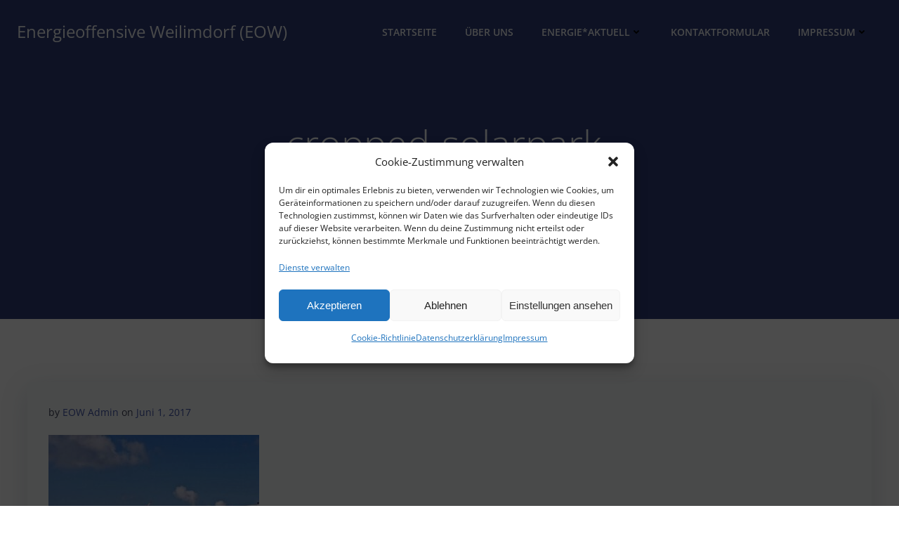

--- FILE ---
content_type: text/html; charset=UTF-8
request_url: https://energieoffensive-weilimdorf.de/cropped-solarpark-1288842_1920-300x300/
body_size: 227355
content:
<!DOCTYPE html>
<html dir="ltr" lang="de" prefix="og: https://ogp.me/ns#">
<head>
    <meta charset="UTF-8">
    <meta name="viewport" content="width=device-width, initial-scale=1">
    <link rel="profile" href="http://gmpg.org/xfn/11">
    <title>cropped-solarpark-1288842_1920-300×300 - Energieoffensive Weilimdorf (EOW)</title>

		<!-- All in One SEO 4.9.2 - aioseo.com -->
	<meta name="robots" content="max-image-preview:large" />
	<meta name="author" content="EOW Admin"/>
	<meta name="google-site-verification" content="AaVnvsmSWzWFh5oOvJIHshznoD2q3FG6S3s6TBVSBP4" />
	<meta name="msvalidate.01" content="0F138E16360A03DDE1AA881C4737C0B5" />
	<link rel="canonical" href="https://energieoffensive-weilimdorf.de/cropped-solarpark-1288842_1920-300x300/" />
	<meta name="generator" content="All in One SEO (AIOSEO) 4.9.2" />
		<meta property="og:locale" content="de_DE" />
		<meta property="og:site_name" content="Energieoffensive Weilimdorf (EOW) - GLOBAL DENKEN. LOKAL HANDELN. ENERGIE EFFIZIENT NUTZEN." />
		<meta property="og:type" content="article" />
		<meta property="og:title" content="cropped-solarpark-1288842_1920-300×300 - Energieoffensive Weilimdorf (EOW)" />
		<meta property="og:url" content="https://energieoffensive-weilimdorf.de/cropped-solarpark-1288842_1920-300x300/" />
		<meta property="og:image" content="https://energieoffensive-weilimdorf.de/wp-content/uploads/2018/01/cropped-Logo_EOW_RZ-klein-4.png" />
		<meta property="og:image:secure_url" content="https://energieoffensive-weilimdorf.de/wp-content/uploads/2018/01/cropped-Logo_EOW_RZ-klein-4.png" />
		<meta property="og:image:width" content="390" />
		<meta property="og:image:height" content="250" />
		<meta property="article:published_time" content="2017-06-01T00:00:00+00:00" />
		<meta property="article:modified_time" content="2017-06-01T00:00:00+00:00" />
		<meta name="twitter:card" content="summary" />
		<meta name="twitter:title" content="cropped-solarpark-1288842_1920-300×300 - Energieoffensive Weilimdorf (EOW)" />
		<meta name="twitter:image" content="https://energieoffensive-weilimdorf.de/wp-content/uploads/2018/01/cropped-Logo_EOW_RZ-klein-4.png" />
		<script type="application/ld+json" class="aioseo-schema">
			{"@context":"https:\/\/schema.org","@graph":[{"@type":"BreadcrumbList","@id":"https:\/\/energieoffensive-weilimdorf.de\/cropped-solarpark-1288842_1920-300x300\/#breadcrumblist","itemListElement":[{"@type":"ListItem","@id":"https:\/\/energieoffensive-weilimdorf.de#listItem","position":1,"name":"Home","item":"https:\/\/energieoffensive-weilimdorf.de","nextItem":{"@type":"ListItem","@id":"https:\/\/energieoffensive-weilimdorf.de\/cropped-solarpark-1288842_1920-300x300\/#listItem","name":"cropped-solarpark-1288842_1920-300&#215;300"}},{"@type":"ListItem","@id":"https:\/\/energieoffensive-weilimdorf.de\/cropped-solarpark-1288842_1920-300x300\/#listItem","position":2,"name":"cropped-solarpark-1288842_1920-300&#215;300","previousItem":{"@type":"ListItem","@id":"https:\/\/energieoffensive-weilimdorf.de#listItem","name":"Home"}}]},{"@type":"ItemPage","@id":"https:\/\/energieoffensive-weilimdorf.de\/cropped-solarpark-1288842_1920-300x300\/#itempage","url":"https:\/\/energieoffensive-weilimdorf.de\/cropped-solarpark-1288842_1920-300x300\/","name":"cropped-solarpark-1288842_1920-300\u00d7300 - Energieoffensive Weilimdorf (EOW)","inLanguage":"de-DE","isPartOf":{"@id":"https:\/\/energieoffensive-weilimdorf.de\/#website"},"breadcrumb":{"@id":"https:\/\/energieoffensive-weilimdorf.de\/cropped-solarpark-1288842_1920-300x300\/#breadcrumblist"},"author":{"@id":"https:\/\/energieoffensive-weilimdorf.de\/author\/admin\/#author"},"creator":{"@id":"https:\/\/energieoffensive-weilimdorf.de\/author\/admin\/#author"},"datePublished":"2017-06-01T00:00:00+02:00","dateModified":"2017-06-01T00:00:00+02:00"},{"@type":"Organization","@id":"https:\/\/energieoffensive-weilimdorf.de\/#organization","name":"Energieoffensive Weilimdorf (EOW)","description":"Vieles hat sich in den letzten Jahren getan; das Windrad auf dem \u201eGr\u00fcnen Heiner\u201c ist das weithin sichtbare Zeichen daf\u00fcr, dass auch in unserm Stadtbezirk erneuerbare Energien Fu\u00df gefasst haben. Doch wir k\u00f6nnen mehr. Das Potenzial f\u00fcr Energieeinsparung und Erzeugung erneuerbarer Energien ist gro\u00df und bislang noch nicht voll genutzt. Auf Beschluss des Weilimdorfer Bezirksbeirats und mit Unterst\u00fctzung von Bezirksvorsteherin Ulrike Zich ist die Energieoffensive Weilimdorf im M\u00e4rz 2017 gestartet. In zwei Arbeitsgruppen diskutieren wir Themen, Ideen und Anregungen und planen \u00f6ffentliche Veranstaltungen. Wir wollen immer mehr Menschen daf\u00fcr gewinnen, achtsam mit vorhandener Energie umzugehen und sie zu \u00fcberzeugen, dass auch sie einen wertvollen Beitrag zur Energiegewinnung leisten k\u00f6nnen. Begleiten Sie uns und machen Sie mit!","url":"https:\/\/energieoffensive-weilimdorf.de\/","telephone":"+4971154065316","logo":{"@type":"ImageObject","url":"https:\/\/energieoffensive-weilimdorf.de\/wp-content\/uploads\/2018\/01\/cropped-cropped-Logo_EOW_RZ-300x191-1.png","@id":"https:\/\/energieoffensive-weilimdorf.de\/cropped-solarpark-1288842_1920-300x300\/#organizationLogo","width":392,"height":250},"image":{"@id":"https:\/\/energieoffensive-weilimdorf.de\/cropped-solarpark-1288842_1920-300x300\/#organizationLogo"}},{"@type":"Person","@id":"https:\/\/energieoffensive-weilimdorf.de\/author\/admin\/#author","url":"https:\/\/energieoffensive-weilimdorf.de\/author\/admin\/","name":"EOW Admin","image":{"@type":"ImageObject","@id":"https:\/\/energieoffensive-weilimdorf.de\/cropped-solarpark-1288842_1920-300x300\/#authorImage","url":"https:\/\/secure.gravatar.com\/avatar\/50f54155d3c27114ed6b684058c6e4901b1e665e33cf66014570516eab7259ee?s=96&d=mm&r=g","width":96,"height":96,"caption":"EOW Admin"}},{"@type":"WebSite","@id":"https:\/\/energieoffensive-weilimdorf.de\/#website","url":"https:\/\/energieoffensive-weilimdorf.de\/","name":"Energieoffensive Weilimdorf (EOW)","description":"GLOBAL DENKEN. LOKAL HANDELN. ENERGIE EFFIZIENT NUTZEN.","inLanguage":"de-DE","publisher":{"@id":"https:\/\/energieoffensive-weilimdorf.de\/#organization"}}]}
		</script>
		<!-- All in One SEO -->

<link rel='dns-prefetch' href='//www.googletagmanager.com' />
<link rel="alternate" type="application/rss+xml" title="Energieoffensive Weilimdorf (EOW) &raquo; Feed" href="https://energieoffensive-weilimdorf.de/feed/" />
<link rel="alternate" type="application/rss+xml" title="Energieoffensive Weilimdorf (EOW) &raquo; Kommentar-Feed" href="https://energieoffensive-weilimdorf.de/comments/feed/" />
<link rel="alternate" type="application/rss+xml" title="Energieoffensive Weilimdorf (EOW) &raquo; cropped-solarpark-1288842_1920-300&#215;300-Kommentar-Feed" href="https://energieoffensive-weilimdorf.de/feed/?attachment_id=499" />
<link rel="alternate" title="oEmbed (JSON)" type="application/json+oembed" href="https://energieoffensive-weilimdorf.de/wp-json/oembed/1.0/embed?url=https%3A%2F%2Fenergieoffensive-weilimdorf.de%2Fcropped-solarpark-1288842_1920-300x300%2F" />
<link rel="alternate" title="oEmbed (XML)" type="text/xml+oembed" href="https://energieoffensive-weilimdorf.de/wp-json/oembed/1.0/embed?url=https%3A%2F%2Fenergieoffensive-weilimdorf.de%2Fcropped-solarpark-1288842_1920-300x300%2F&#038;format=xml" />
<style id='wp-img-auto-sizes-contain-inline-css' type='text/css'>
img:is([sizes=auto i],[sizes^="auto," i]){contain-intrinsic-size:3000px 1500px}
/*# sourceURL=wp-img-auto-sizes-contain-inline-css */
</style>
<link rel='stylesheet' id='extend-builder-css-css' href='https://energieoffensive-weilimdorf.de/wp-content/plugins/colibri-page-builder/extend-builder/assets/static/css/theme.css?ver=1.0.360' type='text/css' media='all' />
<style id='extend-builder-css-inline-css' type='text/css'>
/* page css */
/* part css : theme-shapes */
.colibri-shape-circles {
background-image:url('https://energieoffensive-weilimdorf.de/wp-content/themes/colibri-wp/resources/images/header-shapes/circles.png')
}
.colibri-shape-10degree-stripes {
background-image:url('https://energieoffensive-weilimdorf.de/wp-content/themes/colibri-wp/resources/images/header-shapes/10degree-stripes.png')
}
.colibri-shape-rounded-squares-blue {
background-image:url('https://energieoffensive-weilimdorf.de/wp-content/themes/colibri-wp/resources/images/header-shapes/rounded-squares-blue.png')
}
.colibri-shape-many-rounded-squares-blue {
background-image:url('https://energieoffensive-weilimdorf.de/wp-content/themes/colibri-wp/resources/images/header-shapes/many-rounded-squares-blue.png')
}
.colibri-shape-two-circles {
background-image:url('https://energieoffensive-weilimdorf.de/wp-content/themes/colibri-wp/resources/images/header-shapes/two-circles.png')
}
.colibri-shape-circles-2 {
background-image:url('https://energieoffensive-weilimdorf.de/wp-content/themes/colibri-wp/resources/images/header-shapes/circles-2.png')
}
.colibri-shape-circles-3 {
background-image:url('https://energieoffensive-weilimdorf.de/wp-content/themes/colibri-wp/resources/images/header-shapes/circles-3.png')
}
.colibri-shape-circles-gradient {
background-image:url('https://energieoffensive-weilimdorf.de/wp-content/themes/colibri-wp/resources/images/header-shapes/circles-gradient.png')
}
.colibri-shape-circles-white-gradient {
background-image:url('https://energieoffensive-weilimdorf.de/wp-content/themes/colibri-wp/resources/images/header-shapes/circles-white-gradient.png')
}
.colibri-shape-waves {
background-image:url('https://energieoffensive-weilimdorf.de/wp-content/themes/colibri-wp/resources/images/header-shapes/waves.png')
}
.colibri-shape-waves-inverted {
background-image:url('https://energieoffensive-weilimdorf.de/wp-content/themes/colibri-wp/resources/images/header-shapes/waves-inverted.png')
}
.colibri-shape-dots {
background-image:url('https://energieoffensive-weilimdorf.de/wp-content/themes/colibri-wp/resources/images/header-shapes/dots.png')
}
.colibri-shape-left-tilted-lines {
background-image:url('https://energieoffensive-weilimdorf.de/wp-content/themes/colibri-wp/resources/images/header-shapes/left-tilted-lines.png')
}
.colibri-shape-right-tilted-lines {
background-image:url('https://energieoffensive-weilimdorf.de/wp-content/themes/colibri-wp/resources/images/header-shapes/right-tilted-lines.png')
}
.colibri-shape-right-tilted-strips {
background-image:url('https://energieoffensive-weilimdorf.de/wp-content/themes/colibri-wp/resources/images/header-shapes/right-tilted-strips.png')
}
/* part css : theme */

.h-y-container > *:not(:last-child), .h-x-container-inner > * {
  margin-bottom: 20px;
}
.h-x-container-inner, .h-column__content > .h-x-container > *:last-child {
  margin-bottom: -20px;
}
.h-x-container-inner > * {
  padding-left: 10px;
  padding-right: 10px;
}
.h-x-container-inner {
  margin-left: -10px;
  margin-right: -10px;
}
[class*=style-], [class*=local-style-], .h-global-transition, .h-global-transition-all, .h-global-transition-all * {
  transition-duration: 0.5s;
}
.wp-block-button .wp-block-button__link:not(.has-background),.wp-block-file .wp-block-file__button {
  background-color: #303e7a;
  background-image: none;
}
.wp-block-button .wp-block-button__link:not(.has-background):hover,.wp-block-button .wp-block-button__link:not(.has-background):focus,.wp-block-button .wp-block-button__link:not(.has-background):active,.wp-block-file .wp-block-file__button:hover,.wp-block-file .wp-block-file__button:focus,.wp-block-file .wp-block-file__button:active {
  background-color: rgb(7, 29, 122);
  background-image: none;
}
.wp-block-button.is-style-outline .wp-block-button__link:not(.has-background) {
  color: #303e7a;
  background-color: transparent;
  background-image: none;
  border-top-width: 2px;
  border-top-color: #303e7a;
  border-top-style: solid;
  border-right-width: 2px;
  border-right-color: #303e7a;
  border-right-style: solid;
  border-bottom-width: 2px;
  border-bottom-color: #303e7a;
  border-bottom-style: solid;
  border-left-width: 2px;
  border-left-color: #303e7a;
  border-left-style: solid;
}
.wp-block-button.is-style-outline .wp-block-button__link:not(.has-background):hover,.wp-block-button.is-style-outline .wp-block-button__link:not(.has-background):focus,.wp-block-button.is-style-outline .wp-block-button__link:not(.has-background):active {
  color: #fff;
  background-color: #303e7a;
  background-image: none;
}
.has-background-color,*[class^="wp-block-"].is-style-solid-color {
  background-color: #303e7a;
  background-image: none;
}
.has-colibri-color-1-background-color {
  background-color: #303e7a;
  background-image: none;
}
.wp-block-button .wp-block-button__link.has-colibri-color-1-background-color {
  background-color: #303e7a;
  background-image: none;
}
.wp-block-button .wp-block-button__link.has-colibri-color-1-background-color:hover,.wp-block-button .wp-block-button__link.has-colibri-color-1-background-color:focus,.wp-block-button .wp-block-button__link.has-colibri-color-1-background-color:active {
  background-color: rgb(7, 29, 122);
  background-image: none;
}
.wp-block-button.is-style-outline .wp-block-button__link.has-colibri-color-1-background-color {
  color: #303e7a;
  background-color: transparent;
  background-image: none;
  border-top-width: 2px;
  border-top-color: #303e7a;
  border-top-style: solid;
  border-right-width: 2px;
  border-right-color: #303e7a;
  border-right-style: solid;
  border-bottom-width: 2px;
  border-bottom-color: #303e7a;
  border-bottom-style: solid;
  border-left-width: 2px;
  border-left-color: #303e7a;
  border-left-style: solid;
}
.wp-block-button.is-style-outline .wp-block-button__link.has-colibri-color-1-background-color:hover,.wp-block-button.is-style-outline .wp-block-button__link.has-colibri-color-1-background-color:focus,.wp-block-button.is-style-outline .wp-block-button__link.has-colibri-color-1-background-color:active {
  color: #fff;
  background-color: #303e7a;
  background-image: none;
}
*[class^="wp-block-"].has-colibri-color-1-background-color,*[class^="wp-block-"] .has-colibri-color-1-background-color,*[class^="wp-block-"].is-style-solid-color.has-colibri-color-1-color,*[class^="wp-block-"].is-style-solid-color blockquote.has-colibri-color-1-color,*[class^="wp-block-"].is-style-solid-color blockquote.has-colibri-color-1-color p {
  background-color: #303e7a;
  background-image: none;
}
.has-colibri-color-1-color {
  color: #303e7a;
}
.has-colibri-color-2-background-color {
  background-color: #f7e597;
  background-image: none;
}
.wp-block-button .wp-block-button__link.has-colibri-color-2-background-color {
  background-color: #f7e597;
  background-image: none;
}
.wp-block-button .wp-block-button__link.has-colibri-color-2-background-color:hover,.wp-block-button .wp-block-button__link.has-colibri-color-2-background-color:focus,.wp-block-button .wp-block-button__link.has-colibri-color-2-background-color:active {
  background-color: rgb(162, 150, 99);
  background-image: none;
}
.wp-block-button.is-style-outline .wp-block-button__link.has-colibri-color-2-background-color {
  color: #f7e597;
  background-color: transparent;
  background-image: none;
  border-top-width: 2px;
  border-top-color: #f7e597;
  border-top-style: solid;
  border-right-width: 2px;
  border-right-color: #f7e597;
  border-right-style: solid;
  border-bottom-width: 2px;
  border-bottom-color: #f7e597;
  border-bottom-style: solid;
  border-left-width: 2px;
  border-left-color: #f7e597;
  border-left-style: solid;
}
.wp-block-button.is-style-outline .wp-block-button__link.has-colibri-color-2-background-color:hover,.wp-block-button.is-style-outline .wp-block-button__link.has-colibri-color-2-background-color:focus,.wp-block-button.is-style-outline .wp-block-button__link.has-colibri-color-2-background-color:active {
  color: #fff;
  background-color: #f7e597;
  background-image: none;
}
*[class^="wp-block-"].has-colibri-color-2-background-color,*[class^="wp-block-"] .has-colibri-color-2-background-color,*[class^="wp-block-"].is-style-solid-color.has-colibri-color-2-color,*[class^="wp-block-"].is-style-solid-color blockquote.has-colibri-color-2-color,*[class^="wp-block-"].is-style-solid-color blockquote.has-colibri-color-2-color p {
  background-color: #f7e597;
  background-image: none;
}
.has-colibri-color-2-color {
  color: #f7e597;
}
.has-colibri-color-3-background-color {
  background-color: #f66161;
  background-image: none;
}
.wp-block-button .wp-block-button__link.has-colibri-color-3-background-color {
  background-color: #f66161;
  background-image: none;
}
.wp-block-button .wp-block-button__link.has-colibri-color-3-background-color:hover,.wp-block-button .wp-block-button__link.has-colibri-color-3-background-color:focus,.wp-block-button .wp-block-button__link.has-colibri-color-3-background-color:active {
  background-color: rgb(161, 63, 63);
  background-image: none;
}
.wp-block-button.is-style-outline .wp-block-button__link.has-colibri-color-3-background-color {
  color: #f66161;
  background-color: transparent;
  background-image: none;
  border-top-width: 2px;
  border-top-color: #f66161;
  border-top-style: solid;
  border-right-width: 2px;
  border-right-color: #f66161;
  border-right-style: solid;
  border-bottom-width: 2px;
  border-bottom-color: #f66161;
  border-bottom-style: solid;
  border-left-width: 2px;
  border-left-color: #f66161;
  border-left-style: solid;
}
.wp-block-button.is-style-outline .wp-block-button__link.has-colibri-color-3-background-color:hover,.wp-block-button.is-style-outline .wp-block-button__link.has-colibri-color-3-background-color:focus,.wp-block-button.is-style-outline .wp-block-button__link.has-colibri-color-3-background-color:active {
  color: #fff;
  background-color: #f66161;
  background-image: none;
}
*[class^="wp-block-"].has-colibri-color-3-background-color,*[class^="wp-block-"] .has-colibri-color-3-background-color,*[class^="wp-block-"].is-style-solid-color.has-colibri-color-3-color,*[class^="wp-block-"].is-style-solid-color blockquote.has-colibri-color-3-color,*[class^="wp-block-"].is-style-solid-color blockquote.has-colibri-color-3-color p {
  background-color: #f66161;
  background-image: none;
}
.has-colibri-color-3-color {
  color: #f66161;
}
.has-colibri-color-4-background-color {
  background-color: #9ec9e2;
  background-image: none;
}
.wp-block-button .wp-block-button__link.has-colibri-color-4-background-color {
  background-color: #9ec9e2;
  background-image: none;
}
.wp-block-button .wp-block-button__link.has-colibri-color-4-background-color:hover,.wp-block-button .wp-block-button__link.has-colibri-color-4-background-color:focus,.wp-block-button .wp-block-button__link.has-colibri-color-4-background-color:active {
  background-color: rgb(7, 146, 226);
  background-image: none;
}
.wp-block-button.is-style-outline .wp-block-button__link.has-colibri-color-4-background-color {
  color: #9ec9e2;
  background-color: transparent;
  background-image: none;
  border-top-width: 2px;
  border-top-color: #9ec9e2;
  border-top-style: solid;
  border-right-width: 2px;
  border-right-color: #9ec9e2;
  border-right-style: solid;
  border-bottom-width: 2px;
  border-bottom-color: #9ec9e2;
  border-bottom-style: solid;
  border-left-width: 2px;
  border-left-color: #9ec9e2;
  border-left-style: solid;
}
.wp-block-button.is-style-outline .wp-block-button__link.has-colibri-color-4-background-color:hover,.wp-block-button.is-style-outline .wp-block-button__link.has-colibri-color-4-background-color:focus,.wp-block-button.is-style-outline .wp-block-button__link.has-colibri-color-4-background-color:active {
  color: #fff;
  background-color: #9ec9e2;
  background-image: none;
}
*[class^="wp-block-"].has-colibri-color-4-background-color,*[class^="wp-block-"] .has-colibri-color-4-background-color,*[class^="wp-block-"].is-style-solid-color.has-colibri-color-4-color,*[class^="wp-block-"].is-style-solid-color blockquote.has-colibri-color-4-color,*[class^="wp-block-"].is-style-solid-color blockquote.has-colibri-color-4-color p {
  background-color: #9ec9e2;
  background-image: none;
}
.has-colibri-color-4-color {
  color: #9ec9e2;
}
.has-colibri-color-5-background-color {
  background-color: #f6f8fa;
  background-image: none;
}
.wp-block-button .wp-block-button__link.has-colibri-color-5-background-color {
  background-color: #f6f8fa;
  background-image: none;
}
.wp-block-button .wp-block-button__link.has-colibri-color-5-background-color:hover,.wp-block-button .wp-block-button__link.has-colibri-color-5-background-color:focus,.wp-block-button .wp-block-button__link.has-colibri-color-5-background-color:active {
  background-color: rgb(162, 164, 165);
  background-image: none;
}
.wp-block-button.is-style-outline .wp-block-button__link.has-colibri-color-5-background-color {
  color: #f6f8fa;
  background-color: transparent;
  background-image: none;
  border-top-width: 2px;
  border-top-color: #f6f8fa;
  border-top-style: solid;
  border-right-width: 2px;
  border-right-color: #f6f8fa;
  border-right-style: solid;
  border-bottom-width: 2px;
  border-bottom-color: #f6f8fa;
  border-bottom-style: solid;
  border-left-width: 2px;
  border-left-color: #f6f8fa;
  border-left-style: solid;
}
.wp-block-button.is-style-outline .wp-block-button__link.has-colibri-color-5-background-color:hover,.wp-block-button.is-style-outline .wp-block-button__link.has-colibri-color-5-background-color:focus,.wp-block-button.is-style-outline .wp-block-button__link.has-colibri-color-5-background-color:active {
  color: #fff;
  background-color: #f6f8fa;
  background-image: none;
}
*[class^="wp-block-"].has-colibri-color-5-background-color,*[class^="wp-block-"] .has-colibri-color-5-background-color,*[class^="wp-block-"].is-style-solid-color.has-colibri-color-5-color,*[class^="wp-block-"].is-style-solid-color blockquote.has-colibri-color-5-color,*[class^="wp-block-"].is-style-solid-color blockquote.has-colibri-color-5-color p {
  background-color: #f6f8fa;
  background-image: none;
}
.has-colibri-color-5-color {
  color: #f6f8fa;
}
.has-colibri-color-6-background-color {
  background-color: #202a54;
  background-image: none;
}
.wp-block-button .wp-block-button__link.has-colibri-color-6-background-color {
  background-color: #202a54;
  background-image: none;
}
.wp-block-button .wp-block-button__link.has-colibri-color-6-background-color:hover,.wp-block-button .wp-block-button__link.has-colibri-color-6-background-color:focus,.wp-block-button .wp-block-button__link.has-colibri-color-6-background-color:active {
  background-color: rgb(32, 42, 84);
  background-image: none;
}
.wp-block-button.is-style-outline .wp-block-button__link.has-colibri-color-6-background-color {
  color: #202a54;
  background-color: transparent;
  background-image: none;
  border-top-width: 2px;
  border-top-color: #202a54;
  border-top-style: solid;
  border-right-width: 2px;
  border-right-color: #202a54;
  border-right-style: solid;
  border-bottom-width: 2px;
  border-bottom-color: #202a54;
  border-bottom-style: solid;
  border-left-width: 2px;
  border-left-color: #202a54;
  border-left-style: solid;
}
.wp-block-button.is-style-outline .wp-block-button__link.has-colibri-color-6-background-color:hover,.wp-block-button.is-style-outline .wp-block-button__link.has-colibri-color-6-background-color:focus,.wp-block-button.is-style-outline .wp-block-button__link.has-colibri-color-6-background-color:active {
  color: #fff;
  background-color: #202a54;
  background-image: none;
}
*[class^="wp-block-"].has-colibri-color-6-background-color,*[class^="wp-block-"] .has-colibri-color-6-background-color,*[class^="wp-block-"].is-style-solid-color.has-colibri-color-6-color,*[class^="wp-block-"].is-style-solid-color blockquote.has-colibri-color-6-color,*[class^="wp-block-"].is-style-solid-color blockquote.has-colibri-color-6-color p {
  background-color: #202a54;
  background-image: none;
}
.has-colibri-color-6-color {
  color: #202a54;
}
#colibri .woocommerce-store-notice,#colibri.woocommerce .content .h-section input[type=submit],#colibri.woocommerce-page  .content .h-section  input[type=button],#colibri.woocommerce .content .h-section  input[type=button],#colibri.woocommerce-page  .content .h-section .button,#colibri.woocommerce .content .h-section .button,#colibri.woocommerce-page  .content .h-section  a.button,#colibri.woocommerce .content .h-section  a.button,#colibri.woocommerce-page  .content .h-section button.button,#colibri.woocommerce .content .h-section button.button,#colibri.woocommerce-page  .content .h-section input.button,#colibri.woocommerce .content .h-section input.button,#colibri.woocommerce-page  .content .h-section input#submit,#colibri.woocommerce .content .h-section input#submit,#colibri.woocommerce-page  .content .h-section a.added_to_cart,#colibri.woocommerce .content .h-section a.added_to_cart,#colibri.woocommerce-page  .content .h-section .ui-slider-range,#colibri.woocommerce .content .h-section .ui-slider-range,#colibri.woocommerce-page  .content .h-section .ui-slider-handle,#colibri.woocommerce .content .h-section .ui-slider-handle,#colibri.woocommerce-page  .content .h-section .wc-block-cart__submit-button,#colibri.woocommerce .content .h-section .wc-block-cart__submit-button,#colibri.woocommerce-page  .content .h-section .wc-block-components-checkout-place-order-button,#colibri.woocommerce .content .h-section .wc-block-components-checkout-place-order-button {
  background-color: #303e7a;
  background-image: none;
  border-top-width: 0px;
  border-top-color: #303e7a;
  border-top-style: solid;
  border-right-width: 0px;
  border-right-color: #303e7a;
  border-right-style: solid;
  border-bottom-width: 0px;
  border-bottom-color: #303e7a;
  border-bottom-style: solid;
  border-left-width: 0px;
  border-left-color: #303e7a;
  border-left-style: solid;
}
#colibri .woocommerce-store-notice:hover,#colibri .woocommerce-store-notice:focus,#colibri .woocommerce-store-notice:active,#colibri.woocommerce .content .h-section input[type=submit]:hover,#colibri.woocommerce .content .h-section input[type=submit]:focus,#colibri.woocommerce .content .h-section input[type=submit]:active,#colibri.woocommerce-page  .content .h-section  input[type=button]:hover,#colibri.woocommerce-page  .content .h-section  input[type=button]:focus,#colibri.woocommerce-page  .content .h-section  input[type=button]:active,#colibri.woocommerce .content .h-section  input[type=button]:hover,#colibri.woocommerce .content .h-section  input[type=button]:focus,#colibri.woocommerce .content .h-section  input[type=button]:active,#colibri.woocommerce-page  .content .h-section .button:hover,#colibri.woocommerce-page  .content .h-section .button:focus,#colibri.woocommerce-page  .content .h-section .button:active,#colibri.woocommerce .content .h-section .button:hover,#colibri.woocommerce .content .h-section .button:focus,#colibri.woocommerce .content .h-section .button:active,#colibri.woocommerce-page  .content .h-section  a.button:hover,#colibri.woocommerce-page  .content .h-section  a.button:focus,#colibri.woocommerce-page  .content .h-section  a.button:active,#colibri.woocommerce .content .h-section  a.button:hover,#colibri.woocommerce .content .h-section  a.button:focus,#colibri.woocommerce .content .h-section  a.button:active,#colibri.woocommerce-page  .content .h-section button.button:hover,#colibri.woocommerce-page  .content .h-section button.button:focus,#colibri.woocommerce-page  .content .h-section button.button:active,#colibri.woocommerce .content .h-section button.button:hover,#colibri.woocommerce .content .h-section button.button:focus,#colibri.woocommerce .content .h-section button.button:active,#colibri.woocommerce-page  .content .h-section input.button:hover,#colibri.woocommerce-page  .content .h-section input.button:focus,#colibri.woocommerce-page  .content .h-section input.button:active,#colibri.woocommerce .content .h-section input.button:hover,#colibri.woocommerce .content .h-section input.button:focus,#colibri.woocommerce .content .h-section input.button:active,#colibri.woocommerce-page  .content .h-section input#submit:hover,#colibri.woocommerce-page  .content .h-section input#submit:focus,#colibri.woocommerce-page  .content .h-section input#submit:active,#colibri.woocommerce .content .h-section input#submit:hover,#colibri.woocommerce .content .h-section input#submit:focus,#colibri.woocommerce .content .h-section input#submit:active,#colibri.woocommerce-page  .content .h-section a.added_to_cart:hover,#colibri.woocommerce-page  .content .h-section a.added_to_cart:focus,#colibri.woocommerce-page  .content .h-section a.added_to_cart:active,#colibri.woocommerce .content .h-section a.added_to_cart:hover,#colibri.woocommerce .content .h-section a.added_to_cart:focus,#colibri.woocommerce .content .h-section a.added_to_cart:active,#colibri.woocommerce-page  .content .h-section .ui-slider-range:hover,#colibri.woocommerce-page  .content .h-section .ui-slider-range:focus,#colibri.woocommerce-page  .content .h-section .ui-slider-range:active,#colibri.woocommerce .content .h-section .ui-slider-range:hover,#colibri.woocommerce .content .h-section .ui-slider-range:focus,#colibri.woocommerce .content .h-section .ui-slider-range:active,#colibri.woocommerce-page  .content .h-section .ui-slider-handle:hover,#colibri.woocommerce-page  .content .h-section .ui-slider-handle:focus,#colibri.woocommerce-page  .content .h-section .ui-slider-handle:active,#colibri.woocommerce .content .h-section .ui-slider-handle:hover,#colibri.woocommerce .content .h-section .ui-slider-handle:focus,#colibri.woocommerce .content .h-section .ui-slider-handle:active,#colibri.woocommerce-page  .content .h-section .wc-block-cart__submit-button:hover,#colibri.woocommerce-page  .content .h-section .wc-block-cart__submit-button:focus,#colibri.woocommerce-page  .content .h-section .wc-block-cart__submit-button:active,#colibri.woocommerce .content .h-section .wc-block-cart__submit-button:hover,#colibri.woocommerce .content .h-section .wc-block-cart__submit-button:focus,#colibri.woocommerce .content .h-section .wc-block-cart__submit-button:active,#colibri.woocommerce-page  .content .h-section .wc-block-components-checkout-place-order-button:hover,#colibri.woocommerce-page  .content .h-section .wc-block-components-checkout-place-order-button:focus,#colibri.woocommerce-page  .content .h-section .wc-block-components-checkout-place-order-button:active,#colibri.woocommerce .content .h-section .wc-block-components-checkout-place-order-button:hover,#colibri.woocommerce .content .h-section .wc-block-components-checkout-place-order-button:focus,#colibri.woocommerce .content .h-section .wc-block-components-checkout-place-order-button:active {
  background-color: rgb(7, 29, 122);
  background-image: none;
  border-top-width: 0px;
  border-top-color: rgb(7, 29, 122);
  border-top-style: solid;
  border-right-width: 0px;
  border-right-color: rgb(7, 29, 122);
  border-right-style: solid;
  border-bottom-width: 0px;
  border-bottom-color: rgb(7, 29, 122);
  border-bottom-style: solid;
  border-left-width: 0px;
  border-left-color: rgb(7, 29, 122);
  border-left-style: solid;
}
#colibri.woocommerce-page  .content .h-section .star-rating::before,#colibri.woocommerce .content .h-section .star-rating::before,#colibri.woocommerce-page  .content .h-section .star-rating span::before,#colibri.woocommerce .content .h-section .star-rating span::before {
  color: #303e7a;
}
#colibri.woocommerce-page  .content .h-section .price,#colibri.woocommerce .content .h-section .price {
  color: #303e7a;
}
#colibri.woocommerce-page  .content .h-section .price del,#colibri.woocommerce .content .h-section .price del {
  color: rgb(89, 95, 122);
}
#colibri.woocommerce-page  .content .h-section .onsale,#colibri.woocommerce .content .h-section .onsale {
  background-color: #303e7a;
  background-image: none;
}
#colibri.woocommerce-page  .content .h-section .onsale:hover,#colibri.woocommerce-page  .content .h-section .onsale:focus,#colibri.woocommerce-page  .content .h-section .onsale:active,#colibri.woocommerce .content .h-section .onsale:hover,#colibri.woocommerce .content .h-section .onsale:focus,#colibri.woocommerce .content .h-section .onsale:active {
  background-color: rgb(7, 29, 122);
  background-image: none;
}
#colibri.woocommerce ul.products li.product h2:hover {
  color: #303e7a;
}
#colibri.woocommerce-page  .content .h-section .woocommerce-pagination .page-numbers.current,#colibri.woocommerce .content .h-section .woocommerce-pagination .page-numbers.current,#colibri.woocommerce-page  .content .h-section .woocommerce-pagination a.page-numbers:hover,#colibri.woocommerce .content .h-section .woocommerce-pagination a.page-numbers:hover {
  background-color: #303e7a;
  background-image: none;
}
#colibri.woocommerce-page  .content .h-section .comment-form-rating .stars a,#colibri.woocommerce .content .h-section .comment-form-rating .stars a {
  color: #303e7a;
}
.h-section-global-spacing {
  padding-top: 90px;
  padding-bottom: 90px;
}
#colibri .colibri-language-switcher {
  background-color: white;
  background-image: none;
  top: 80px;
  border-top-width: 0px;
  border-top-style: none;
  border-top-left-radius: 4px;
  border-top-right-radius: 0px;
  border-right-width: 0px;
  border-right-style: none;
  border-bottom-width: 0px;
  border-bottom-style: none;
  border-bottom-left-radius: 4px;
  border-bottom-right-radius: 0px;
  border-left-width: 0px;
  border-left-style: none;
}
#colibri .colibri-language-switcher .lang-item {
  padding-top: 14px;
  padding-right: 18px;
  padding-bottom: 14px;
  padding-left: 18px;
}
body {
  font-family: Open Sans;
  font-weight: 400;
  font-size: 16px;
  line-height: 1.6;
  color: rgb(64, 85, 169);
}
body a {
  font-family: Open Sans;
  font-weight: 400;
  text-decoration: none;
  font-size: 1em;
  line-height: 1.5;
  color: #03a9f4;
}
body p {
  margin-bottom: 16px;
  font-family: Open Sans;
  font-weight: 400;
  font-size: 16px;
  line-height: 1.6;
  color: rgb(64, 85, 169);
}
body .h-lead p {
  margin-bottom: 16px;
  font-family: Open Sans;
  font-weight: 300;
  font-size: 1.25em;
  line-height: 1.5;
  color: rgb(60, 65, 84);
}
body blockquote p {
  margin-bottom: 16px;
  font-family: Open Sans;
  font-weight: 400;
  font-size: 16px;
  line-height: 1.6;
  color: rgb(64, 85, 169);
}
body h1 {
  margin-bottom: 16px;
  font-family: Open Sans;
  font-weight: 300;
  font-size: 3.375em;
  line-height: 1.26;
  color: rgb(32, 42, 84);
}
body h2 {
  margin-bottom: 16px;
  font-family: Open Sans;
  font-weight: 300;
  font-size: 2.625em;
  line-height: 1.143;
  color: rgb(32, 42, 84);
}
body h3 {
  margin-bottom: 16px;
  font-family: Open Sans;
  font-weight: 300;
  font-size: 2.25em;
  line-height: 1.25;
  color: rgb(32, 42, 84);
}
body h4 {
  margin-bottom: 16px;
  font-family: Open Sans;
  font-weight: 600;
  font-size: 1.25em;
  line-height: 1.6;
  color: rgb(32, 42, 84);
}
body h5 {
  margin-bottom: 16px;
  font-family: Open Sans;
  font-weight: 600;
  font-size: 1.125em;
  line-height: 1.55;
  color: rgb(32, 42, 84);
}
body h6 {
  margin-bottom: 16px;
  font-family: Open Sans;
  font-weight: 600;
  font-size: 1em;
  line-height: 1.6;
  color: rgb(32, 42, 84);
}
 .content.colibri-main-content-single .main-section,.content.colibri-main-content-archive .main-section {
  padding-top: 90px;
  padding-bottom: 90px;
}
 .content.colibri-main-content-single .main-section .colibri-sidebar.blog-sidebar-right,.content.colibri-main-content-archive .main-section .colibri-sidebar.blog-sidebar-right {
  width: 25% ;
  flex: 0 0 auto;
  -ms-flex: 0 0 auto;
  max-width: 25%;
}


@media (min-width: 768px) and (max-width: 1023px){
.h-section-global-spacing {
  padding-top: 60px;
  padding-bottom: 60px;
}
 .content.colibri-main-content-single .main-section .colibri-sidebar.blog-sidebar-right,.content.colibri-main-content-archive .main-section .colibri-sidebar.blog-sidebar-right {
  width: 33.33% ;
  flex: 0 0 auto;
  -ms-flex: 0 0 auto;
  max-width: 33.33%;
}

}

@media (max-width: 767px){
.h-section-global-spacing {
  padding-top: 30px;
  padding-bottom: 30px;
}
 .content.colibri-main-content-single .main-section .colibri-sidebar.blog-sidebar-right,.content.colibri-main-content-archive .main-section .colibri-sidebar.blog-sidebar-right {
  width: 100% ;
  flex: 0 0 auto;
  -ms-flex: 0 0 auto;
  max-width: 100%;
}

}
/* part css : page */
#colibri .style-35 {
  animation-duration: 0.5s;
  padding-top: 20px;
  padding-right: 15px;
  padding-bottom: 20px;
  padding-left: 15px;
  background-color: transparent;
  background-image: none;
}
#colibri .h-navigation_sticky .style-35,#colibri .h-navigation_sticky.style-35 {
  background-color: #ffffff;
  background-image: none;
  padding-top: 10px;
  padding-bottom: 10px;
  box-shadow: 0px 0px 4px 0px rgba(0,0,0,0.5) ;
}
#colibri .style-37 {
  text-align: center;
  height: auto;
  min-height: unset;
}
#colibri .style-38-image {
  max-height: 70px;
}
#colibri .style-38 a,#colibri .style-38  .logo-text {
  color: #ffffff;
  text-decoration: none;
  font-size: 24px;
}
#colibri .style-38 .logo-text {
  color: #f6f8fa;
}
#colibri .h-navigation_sticky .style-38-image,#colibri .h-navigation_sticky.style-38-image {
  max-height: 70px;
}
#colibri .h-navigation_sticky .style-38 a,#colibri .h-navigation_sticky .style-38  .logo-text,#colibri .h-navigation_sticky.style-38 a,#colibri .h-navigation_sticky.style-38  .logo-text {
  color: #000000;
  text-decoration: none;
}
#colibri .style-39 {
  text-align: center;
  height: auto;
  min-height: unset;
}
#colibri .style-40 {
  height: 50px;
}
#colibri .style-41 {
  text-align: center;
  height: auto;
  min-height: unset;
}
#colibri .style-42 >  div > .colibri-menu-container > ul.colibri-menu {
  justify-content: flex-end;
}
#colibri .style-42 >  div > .colibri-menu-container > ul.colibri-menu > li {
  margin-top: 0px;
  margin-right: 20px;
  margin-bottom: 0px;
  margin-left: 20px;
  padding-top: 10px;
  padding-right: 0px;
  padding-bottom: 10px;
  padding-left: 0px;
}
#colibri .style-42 >  div > .colibri-menu-container > ul.colibri-menu > li.current_page_item,#colibri .style-42  >  div > .colibri-menu-container > ul.colibri-menu > li.current_page_item:hover {
  margin-top: 0px;
  margin-right: 20px;
  margin-bottom: 0px;
  margin-left: 20px;
  padding-top: 10px;
  padding-right: 0px;
  padding-bottom: 10px;
  padding-left: 0px;
}
#colibri .style-42 >  div > .colibri-menu-container > ul.colibri-menu > li > a {
  font-family: Open Sans;
  font-weight: 600;
  text-transform: uppercase;
  font-size: 14px;
  line-height: 1.5em;
  letter-spacing: 0px;
  color: #f6f8fa;
}
#colibri .style-42  >  div > .colibri-menu-container > ul.colibri-menu > li.hover  > a {
  color: rgb(81, 105, 207);
}
#colibri .style-42  >  div > .colibri-menu-container > ul.colibri-menu > li:hover > a,#colibri .style-42  >  div > .colibri-menu-container > ul.colibri-menu > li.hover  > a {
  color: rgb(81, 105, 207);
}
#colibri .style-42  >  div > .colibri-menu-container > ul.colibri-menu > li.current_page_item > a,#colibri .style-42  >  div > .colibri-menu-container > ul.colibri-menu > li.current_page_item > a:hover {
  font-family: Open Sans;
  font-weight: 600;
  text-transform: uppercase;
  font-size: 14px;
  line-height: 1.5em;
  letter-spacing: 0px;
  color: rgb(81, 105, 207);
}
#colibri .style-42 >  div > .colibri-menu-container > ul.colibri-menu li > ul {
  background-color: #ffffff;
  background-image: none;
  margin-right: 5px;
  margin-left: 5px;
  box-shadow: 0px 0px 5px 2px rgba(0, 0, 0, 0.04) ;
}
#colibri .style-42 >  div > .colibri-menu-container > ul.colibri-menu li > ul  li {
  padding-top: 10px;
  padding-right: 20px;
  padding-bottom: 10px;
  padding-left: 20px;
  border-top-width: 0px;
  border-top-style: none;
  border-right-width: 0px;
  border-right-style: none;
  border-bottom-width: 1px;
  border-bottom-color: rgba(128,128,128,.2);
  border-bottom-style: solid;
  border-left-width: 0px;
  border-left-style: none;
  background-color: rgb(255, 255, 255);
  background-image: none;
}
#colibri .style-42  >  div > .colibri-menu-container > ul.colibri-menu li > ul > li.hover {
  background-color: #303e7a;
}
#colibri .style-42  >  div > .colibri-menu-container > ul.colibri-menu li > ul > li:hover,#colibri .style-42  >  div > .colibri-menu-container > ul.colibri-menu li > ul > li.hover {
  background-color: #303e7a;
}
#colibri .style-42 >  div > .colibri-menu-container > ul.colibri-menu li > ul li.current_page_item,#colibri .style-42  >  div > .colibri-menu-container > ul.colibri-menu li > ul > li.current_page_item:hover {
  padding-top: 10px;
  padding-right: 20px;
  padding-bottom: 10px;
  padding-left: 20px;
  border-top-width: 0px;
  border-top-style: none;
  border-right-width: 0px;
  border-right-style: none;
  border-bottom-width: 1px;
  border-bottom-color: rgba(128,128,128,.2);
  border-bottom-style: solid;
  border-left-width: 0px;
  border-left-style: none;
  background-color: #303e7a;
  background-image: none;
}
#colibri .style-42 >  div > .colibri-menu-container > ul.colibri-menu li > ul > li > a {
  font-size: 14px;
  color: rgb(60, 65, 84);
}
#colibri .style-42  >  div > .colibri-menu-container > ul.colibri-menu li > ul > li.hover  > a {
  color: rgb(255, 255, 255);
}
#colibri .style-42  >  div > .colibri-menu-container > ul.colibri-menu li > ul > li:hover > a,#colibri .style-42  >  div > .colibri-menu-container > ul.colibri-menu li > ul > li.hover  > a {
  color: rgb(255, 255, 255);
}
#colibri .style-42 >  div > .colibri-menu-container > ul.colibri-menu li > ul > li.current_page_item > a,#colibri .style-42  >  div > .colibri-menu-container > ul.colibri-menu li > ul > li.current_page_item > a:hover {
  font-size: 14px;
  color: rgb(255, 255, 255);
}
#colibri .style-42 >  div > .colibri-menu-container > ul.colibri-menu.bordered-active-item > li::after,#colibri .style-42 
      ul.colibri-menu.bordered-active-item > li::before {
  background-color: rgb(81, 105, 207);
  background-image: none;
  height: 3px;
}
#colibri .style-42 >  div > .colibri-menu-container > ul.colibri-menu.solid-active-item > li::after,#colibri .style-42 
      ul.colibri-menu.solid-active-item > li::before {
  background-color: white;
  background-image: none;
  border-top-width: 0px;
  border-top-style: none;
  border-top-left-radius: 0%;
  border-top-right-radius: 0%;
  border-right-width: 0px;
  border-right-style: none;
  border-bottom-width: 0px;
  border-bottom-style: none;
  border-bottom-left-radius: 0%;
  border-bottom-right-radius: 0%;
  border-left-width: 0px;
  border-left-style: none;
}
#colibri .style-42 >  div > .colibri-menu-container > ul.colibri-menu > li > ul {
  margin-top: 0px;
}
#colibri .style-42 >  div > .colibri-menu-container > ul.colibri-menu > li > ul::before {
  height: 0px;
  width: 100% ;
}
#colibri .style-42 >  div > .colibri-menu-container > ul.colibri-menu  li > a > svg,#colibri .style-42 >  div > .colibri-menu-container > ul.colibri-menu  li > a >  .arrow-wrapper {
  padding-right: 5px;
  padding-left: 5px;
  color: black;
}
#colibri .style-42 >  div > .colibri-menu-container > ul.colibri-menu li.current_page_item > a > svg,#colibri .style-42 >  div > .colibri-menu-container > ul.colibri-menu > li.current_page_item:hover > a > svg,#colibri .style-42 >  div > .colibri-menu-container > ul.colibri-menu li.current_page_item > a > .arrow-wrapper,#colibri .style-42 >  div > .colibri-menu-container > ul.colibri-menu > li.current_page_item:hover > a > .arrow-wrapper {
  padding-right: 5px;
  padding-left: 5px;
  color: black;
}
#colibri .style-42 >  div > .colibri-menu-container > ul.colibri-menu li > ul  li > a > svg,#colibri .style-42 >  div > .colibri-menu-container > ul.colibri-menu li > ul  li > a >  .arrow-wrapper {
  color: rgb(255, 255, 255);
}
#colibri .style-42 >  div > .colibri-menu-container > ul.colibri-menu li > ul li.current_page_item > a > svg,#colibri .style-42 >  div > .colibri-menu-container > ul.colibri-menu li > ul > li.current_page_item:hover > a > svg,#colibri .style-42 >  div > .colibri-menu-container > ul.colibri-menu li > ul li.current_page_item > a > .arrow-wrapper,#colibri .style-42 >  div > .colibri-menu-container > ul.colibri-menu li > ul > li.current_page_item:hover > a > .arrow-wrapper {
  color: rgb(255, 255, 255);
}
#colibri .h-navigation_sticky .style-42 >  div > .colibri-menu-container > ul.colibri-menu > li > a,#colibri .h-navigation_sticky.style-42 >  div > .colibri-menu-container > ul.colibri-menu > li > a {
  color: rgb(7, 29, 122);
}
#colibri .h-navigation_sticky .style-42  >  div > .colibri-menu-container > ul.colibri-menu > li.hover  > a,#colibri .h-navigation_sticky.style-42  >  div > .colibri-menu-container > ul.colibri-menu > li.hover  > a {
  color: #303e7a;
}
#colibri .h-navigation_sticky .style-42  >  div > .colibri-menu-container > ul.colibri-menu > li:hover > a,#colibri .h-navigation_sticky .style-42  >  div > .colibri-menu-container > ul.colibri-menu > li.hover  > a,#colibri .h-navigation_sticky.style-42  >  div > .colibri-menu-container > ul.colibri-menu > li:hover > a,#colibri .h-navigation_sticky.style-42  >  div > .colibri-menu-container > ul.colibri-menu > li.hover  > a {
  color: #303e7a;
}
#colibri .h-navigation_sticky .style-42  >  div > .colibri-menu-container > ul.colibri-menu > li.current_page_item > a,#colibri .h-navigation_sticky .style-42  >  div > .colibri-menu-container > ul.colibri-menu > li.current_page_item > a:hover,#colibri .h-navigation_sticky.style-42  >  div > .colibri-menu-container > ul.colibri-menu > li.current_page_item > a,#colibri .h-navigation_sticky.style-42  >  div > .colibri-menu-container > ul.colibri-menu > li.current_page_item > a:hover {
  color: #303e7a;
}
#colibri .h-navigation_sticky .style-42 >  div > .colibri-menu-container > ul.colibri-menu.bordered-active-item > li::after,#colibri .h-navigation_sticky .style-42 
      ul.colibri-menu.bordered-active-item > li::before,#colibri .h-navigation_sticky.style-42 >  div > .colibri-menu-container > ul.colibri-menu.bordered-active-item > li::after,#colibri .h-navigation_sticky.style-42 
      ul.colibri-menu.bordered-active-item > li::before {
  background-color: #303e7a;
  background-image: none;
}
#colibri .style-43-offscreen {
  background-color: #222B34;
  background-image: none;
  width: 300px !important;
}
#colibri .style-43-offscreenOverlay {
  background-color: rgba(0,0,0,0.5);
  background-image: none;
}
#colibri .style-43  .h-hamburger-icon {
  background-color: rgba(0, 0, 0, 0.1);
  background-image: none;
  border-top-width: 0px;
  border-top-color: black;
  border-top-style: solid;
  border-top-left-radius: 100%;
  border-top-right-radius: 100%;
  border-right-width: 0px;
  border-right-color: black;
  border-right-style: solid;
  border-bottom-width: 0px;
  border-bottom-color: black;
  border-bottom-style: solid;
  border-bottom-left-radius: 100%;
  border-bottom-right-radius: 100%;
  border-left-width: 0px;
  border-left-color: black;
  border-left-style: solid;
  fill: white;
  padding-top: 5px;
  padding-right: 5px;
  padding-bottom: 5px;
  padding-left: 5px;
  width: 24px;
  height: 24px;
}
#colibri .style-46 {
  text-align: center;
  height: auto;
  min-height: unset;
}
#colibri .style-47-image {
  max-height: 70px;
}
#colibri .style-47 a,#colibri .style-47  .logo-text {
  color: #ffffff;
  text-decoration: none;
}
#colibri .h-navigation_sticky .style-47-image,#colibri .h-navigation_sticky.style-47-image {
  max-height: 70px;
}
#colibri .h-navigation_sticky .style-47 a,#colibri .h-navigation_sticky .style-47  .logo-text,#colibri .h-navigation_sticky.style-47 a,#colibri .h-navigation_sticky.style-47  .logo-text {
  color: #000000;
  text-decoration: none;
}
#colibri .style-49 {
  text-align: center;
  height: auto;
  min-height: unset;
}
#colibri .style-50 >  div > .colibri-menu-container > ul.colibri-menu > li > a {
  padding-top: 12px;
  padding-bottom: 12px;
  padding-left: 40px;
  border-top-width: 0px;
  border-top-color: #808080;
  border-top-style: solid;
  border-right-width: 0px;
  border-right-color: #808080;
  border-right-style: solid;
  border-bottom-width: 1px;
  border-bottom-color: #808080;
  border-bottom-style: solid;
  border-left-width: 0px;
  border-left-color: #808080;
  border-left-style: solid;
  font-size: 14px;
  color: white;
}
#colibri .style-50  >  div > .colibri-menu-container > ul.colibri-menu > li.current_page_item > a,#colibri .style-50  >  div > .colibri-menu-container > ul.colibri-menu > li.current_page_item > a:hover {
  padding-top: 12px;
  padding-bottom: 12px;
  padding-left: 40px;
  border-top-width: 0px;
  border-top-color: #808080;
  border-top-style: solid;
  border-right-width: 0px;
  border-right-color: #808080;
  border-right-style: solid;
  border-bottom-width: 1px;
  border-bottom-color: #808080;
  border-bottom-style: solid;
  border-left-width: 0px;
  border-left-color: #808080;
  border-left-style: solid;
  font-size: 14px;
  color: white;
}
#colibri .style-50 >  div > .colibri-menu-container > ul.colibri-menu li > ul > li > a {
  padding-top: 12px;
  padding-bottom: 12px;
  padding-left: 40px;
  border-top-width: 0px;
  border-top-color: #808080;
  border-top-style: solid;
  border-right-width: 0px;
  border-right-color: #808080;
  border-right-style: solid;
  border-bottom-width: 1px;
  border-bottom-color: #808080;
  border-bottom-style: solid;
  border-left-width: 0px;
  border-left-color: #808080;
  border-left-style: solid;
  font-size: 14px;
  color: white;
}
#colibri .style-50 >  div > .colibri-menu-container > ul.colibri-menu li > ul > li.current_page_item > a,#colibri .style-50  >  div > .colibri-menu-container > ul.colibri-menu li > ul > li.current_page_item > a:hover {
  padding-top: 12px;
  padding-bottom: 12px;
  padding-left: 40px;
  border-top-width: 0px;
  border-top-color: #808080;
  border-top-style: solid;
  border-right-width: 0px;
  border-right-color: #808080;
  border-right-style: solid;
  border-bottom-width: 1px;
  border-bottom-color: #808080;
  border-bottom-style: solid;
  border-left-width: 0px;
  border-left-color: #808080;
  border-left-style: solid;
  font-size: 14px;
  color: white;
}
#colibri .style-50 >  div > .colibri-menu-container > ul.colibri-menu  li > a > svg,#colibri .style-50 >  div > .colibri-menu-container > ul.colibri-menu  li > a >  .arrow-wrapper {
  padding-right: 20px;
  padding-left: 20px;
  color: black;
}
#colibri .style-50 >  div > .colibri-menu-container > ul.colibri-menu li.current_page_item > a > svg,#colibri .style-50 >  div > .colibri-menu-container > ul.colibri-menu > li.current_page_item:hover > a > svg,#colibri .style-50 >  div > .colibri-menu-container > ul.colibri-menu li.current_page_item > a > .arrow-wrapper,#colibri .style-50 >  div > .colibri-menu-container > ul.colibri-menu > li.current_page_item:hover > a > .arrow-wrapper {
  padding-right: 20px;
  padding-left: 20px;
  color: black;
}
#colibri .style-50 >  div > .colibri-menu-container > ul.colibri-menu li > ul  li > a > svg,#colibri .style-50 >  div > .colibri-menu-container > ul.colibri-menu li > ul  li > a >  .arrow-wrapper {
  color: white;
  padding-right: 20px;
  padding-left: 20px;
}
#colibri .style-50 >  div > .colibri-menu-container > ul.colibri-menu li > ul li.current_page_item > a > svg,#colibri .style-50 >  div > .colibri-menu-container > ul.colibri-menu li > ul > li.current_page_item:hover > a > svg,#colibri .style-50 >  div > .colibri-menu-container > ul.colibri-menu li > ul li.current_page_item > a > .arrow-wrapper,#colibri .style-50 >  div > .colibri-menu-container > ul.colibri-menu li > ul > li.current_page_item:hover > a > .arrow-wrapper {
  color: white;
  padding-right: 20px;
  padding-left: 20px;
}
#colibri .style-57 {
  height: auto;
  min-height: unset;
  color: #f6f8fa;
  background-color: #303e7a;
  background-image: none;
  padding-top: 50px;
  padding-bottom: 50px;
}
#colibri .style-57 h1 {
  color: #f6f8fa;
}
#colibri .style-57 h2 {
  color: #f6f8fa;
}
#colibri .style-57 h3 {
  color: #f6f8fa;
}
#colibri .style-57 h4 {
  color: #f6f8fa;
}
#colibri .style-57 h5 {
  color: #f6f8fa;
}
#colibri .style-57 h6 {
  color: #f6f8fa;
}
#colibri .style-57 p {
  color: #f6f8fa;
}
#colibri .style-59-outer {
  width: 50% ;
  flex: 0 0 auto;
  -ms-flex: 0 0 auto;
}
#colibri .style-59 {
  text-align: center;
  height: auto;
  min-height: unset;
}
#colibri .style-local-944-h4-outer {
  flex: 0 0 auto;
  -ms-flex: 0 0 auto;
  width: auto;
  max-width: 100%;
}
#colibri .h-navigation_sticky .style-local-944-h4-outer,#colibri .h-navigation_sticky.style-local-944-h4-outer {
  flex: 0 0 auto;
  -ms-flex: 0 0 auto;
  width: auto;
  max-width: 100%;
}
#colibri .style-local-944-h6-outer {
  flex: 1 1 0;
  -ms-flex: 1 1 0%;
  max-width: 100%;
}
#colibri .style-local-944-h8-outer {
  flex: 0 0 auto;
  -ms-flex: 0 0 auto;
  width: auto;
  max-width: 100%;
}
#colibri .h-navigation_sticky .style-local-944-h8-outer,#colibri .h-navigation_sticky.style-local-944-h8-outer {
  flex: 0 0 auto;
  -ms-flex: 0 0 auto;
  width: auto;
  max-width: 100%;
}
#colibri .style-local-944-h26-outer {
  width: 50% ;
  flex: 0 0 auto;
  -ms-flex: 0 0 auto;
}
#colibri .style-219 {
  background-color: unset;
  background-image: none;
}
#colibri .style-220 {
  height: auto;
  min-height: unset;
  padding-top: 30px;
  padding-bottom: 30px;
}
.style-222 > .h-y-container > *:not(:last-child) {
  margin-bottom: 0px;
}
#colibri .style-222 {
  text-align: center;
  height: auto;
  min-height: unset;
}
#colibri .style-local-947-f4-outer {
  width: 100% ;
  flex: 0 0 auto;
  -ms-flex: 0 0 auto;
}
#colibri .style-local-962-s4-outer {
  width: 100% ;
  flex: 0 0 auto;
  -ms-flex: 0 0 auto;
}
#colibri .style-66 {
  background-color: #f6f8fa;
  background-image: none;
  box-shadow: 0px 10px 40px 0px rgba(1, 51, 74, 0.15) ;
  border-top-width: 0px;
  border-top-style: none;
  border-top-left-radius: 5px;
  border-top-right-radius: 5px;
  border-right-width: 0px;
  border-right-style: none;
  border-bottom-width: 0px;
  border-bottom-style: none;
  border-bottom-left-radius: 5px;
  border-bottom-right-radius: 5px;
  border-left-width: 0px;
  border-left-style: none;
}
#colibri .style-67 {
  height: auto;
  min-height: unset;
  padding-top: 0px;
  padding-bottom: 0px;
}
#colibri .style-72 {
  background-color: unset;
  background-image: none;
}
.style-73 > .h-y-container > *:not(:last-child) {
  margin-bottom: 0px;
}
#colibri .style-73 {
  text-align: center;
  height: auto;
  min-height: unset;
  background-color: unset;
  background-image: none;
}
#colibri .style-74 {
  background-color: rgba(255,255,255,0);
  background-image: none;
  text-align: center;
}
#colibri .style-74 .colibri-post-thumbnail-shortcode img {
  height: 300px;
  object-position: center center;
  object-fit: cover;
}
#colibri .style-76 {
  text-align: left;
  height: auto;
  min-height: unset;
}
#colibri .style-77 a {
  font-family: Open Sans;
  font-weight: 400;
  text-decoration: none;
  font-size: 14px;
  color: rgb(64, 85, 169);
}
#colibri .style-77 a:hover {
  color: #202a54;
}
#colibri .style-77 a:hover {
  color: #202a54;
}
#colibri .style-77 .metadata-prefix {
  font-size: 14px;
  color: rgb(60, 65, 84);
}
#colibri .style-77 .metadata-suffix {
  font-size: 14px;
}
#colibri .style-77 .metadata-suffix:hover {
  color: rgb(64, 85, 169);
}
#colibri .style-77 .metadata-suffix:hover {
  color: rgb(64, 85, 169);
}
#colibri .style-77 svg {
  width: 18px ;
  height: 18px;
  display: none;
  margin-right: 5px;
}
#colibri .style-78 .colibri-post-content {
  margin-bottom: 0px;
  color: rgb(32, 42, 84);
}
#colibri .style-78 .colibri-post-content p {
  color: rgb(60, 65, 84);
}
#colibri .style-79 {
  margin-bottom: 0px;
}
#colibri .style-80 {
  text-align: center;
  height: auto;
  min-height: unset;
}
#colibri .style-81 {
  font-size: 14px;
  line-height: 1.6;
  color: rgb(60, 65, 84);
  margin-right: 5px;
}
#colibri .style-81 p {
  font-size: 14px;
  line-height: 1.6;
  color: rgb(60, 65, 84);
}
#colibri .style-81 ol {
  list-style-type: decimal;
}
#colibri .style-81 ul {
  list-style-type: disc;
}
#colibri .style-82 {
  text-align: left;
  height: auto;
  min-height: unset;
}
#colibri .style-83 a,#colibri .style-83  .colibri-post-category {
  margin-right: 5px;
  margin-left: 5px;
  text-decoration: none;
  font-size: 14px;
  line-height: 1.6;
  color: rgb(79, 165, 250);
}
#colibri .style-83 a:hover,#colibri .style-83  .colibri-post-category:hover {
  color: #202a54;
}
#colibri .style-83 a:hover,#colibri .style-83  .colibri-post-category:hover {
  color: #202a54;
}
#colibri .style-83 .categories-prefix {
  margin-right: 16px;
}
#colibri .style-85 {
  text-align: center;
  height: auto;
  min-height: unset;
}
#colibri .style-86 {
  font-weight: 400;
  font-size: 14px;
  line-height: 1.6;
  color: rgb(60, 65, 84);
  margin-right: 5px;
}
#colibri .style-86 p {
  font-weight: 400;
  font-size: 14px;
  line-height: 1.6;
  color: rgb(60, 65, 84);
}
#colibri .style-86 ol {
  list-style-type: decimal;
}
#colibri .style-86 ul {
  list-style-type: disc;
}
.style-87 > .h-y-container > *:not(:last-child) {
  margin-bottom: 23px;
}
#colibri .style-87 {
  text-align: left;
  height: auto;
  min-height: unset;
}
#colibri .style-88 a,#colibri .style-88  .colibri-post-tag {
  margin-right: 5px;
  margin-left: 5px;
  text-decoration: none;
  font-size: 14px;
  line-height: 1.6;
  color: rgb(79, 165, 250);
}
#colibri .style-88 a:hover,#colibri .style-88  .colibri-post-tag:hover {
  color: #202a54;
}
#colibri .style-88 a:hover,#colibri .style-88  .colibri-post-tag:hover {
  color: #202a54;
}
#colibri .style-88 .tags-prefix {
  margin-right: 5px;
  font-size: 14px;
  color: rgb(64, 85, 169);
}
#colibri .style-89 {
  margin-right: 30px;
  margin-left: 30px;
  border-top-width: 1px;
  border-top-color: rgb(238, 238, 238);
  border-top-style: solid;
  border-right-width: 0px;
  border-right-color: rgb(238, 238, 238);
  border-right-style: solid;
  border-bottom-width: 0px;
  border-bottom-color: rgb(238, 238, 238);
  border-bottom-style: solid;
  border-left-width: 0px;
  border-left-color: rgb(238, 238, 238);
  border-left-style: solid;
}
#colibri .style-90 {
  text-align: left;
  height: auto;
  min-height: unset;
}
#colibri .style-91 .nav-previous a,#colibri .style-91 .nav-next a {
  text-decoration: none;
  color: rgb(32, 42, 84);
  border-top-width: 2px;
  border-top-color: black;
  border-top-style: none;
  border-right-width: 2px;
  border-right-color: black;
  border-right-style: none;
  border-bottom-width: 2px;
  border-bottom-color: black;
  border-bottom-style: none;
  border-left-width: 2px;
  border-left-color: black;
  border-left-style: none;
  background-color: unset;
  background-image: none;
}
#colibri .style-91 .nav-previous a:hover,#colibri .style-91 .nav-next a:hover {
  color: #303e7a;
}
#colibri .style-91 .nav-previous a:hover,#colibri .style-91 .nav-next a:hover {
  color: #303e7a;
}
#colibri .style-91 .post-title {
  max-width: 40ch;
}
#colibri .style-92 {
  text-align: right;
  height: auto;
  min-height: unset;
}
#colibri .style-93 .nav-previous a,#colibri .style-93 .nav-next a {
  text-decoration: none;
  color: rgb(32, 42, 84);
  border-top-width: 2px;
  border-top-color: black;
  border-top-style: none;
  border-right-width: 2px;
  border-right-color: black;
  border-right-style: none;
  border-bottom-width: 2px;
  border-bottom-color: black;
  border-bottom-style: none;
  border-left-width: 2px;
  border-left-color: black;
  border-left-style: none;
}
#colibri .style-93 .nav-previous a:hover,#colibri .style-93 .nav-next a:hover {
  color: #303e7a;
}
#colibri .style-93 .nav-previous a:hover,#colibri .style-93 .nav-next a:hover {
  color: #303e7a;
}
#colibri .style-94 {
  height: auto;
  min-height: unset;
  padding-top: 0px;
  padding-bottom: 0px;
}
#colibri .style-100 {
  text-align: left;
  height: auto;
  min-height: unset;
  padding-top: 0px;
  padding-bottom: 15px;
}
#colibri .style-101 .blog-post-comments {
  border-top-width: 1px;
  border-top-color: rgb(238, 238, 238);
  border-top-style: solid;
  border-right-width: 0px;
  border-right-color: rgb(238, 238, 238);
  border-right-style: solid;
  border-bottom-width: 0px;
  border-bottom-color: rgb(238, 238, 238);
  border-bottom-style: solid;
  border-left-width: 0px;
  border-left-color: rgb(238, 238, 238);
  border-left-style: solid;
  padding-top: 15px;
}
#colibri .style-101 .comment.even {
  background-color: #f6f8fa;
  background-image: none;
  border-top-width: 0px;
  border-top-style: none;
  border-top-left-radius: 5px;
  border-top-right-radius: 5px;
  border-right-width: 0px;
  border-right-style: none;
  border-bottom-width: 0px;
  border-bottom-style: none;
  border-bottom-left-radius: 5px;
  border-bottom-right-radius: 5px;
  border-left-width: 0px;
  border-left-style: none;
  padding-top: 12px;
  padding-right: 12px;
  padding-bottom: 12px;
  padding-left: 12px;
}
#colibri .style-101 .comment.odd {
  background-color: rgba(166, 220, 244, 0.1);
  background-image: none;
  border-top-width: 0px;
  border-top-style: none;
  border-top-left-radius: 5px;
  border-top-right-radius: 5px;
  border-right-width: 0px;
  border-right-style: none;
  border-bottom-width: 0px;
  border-bottom-style: none;
  border-bottom-left-radius: 5px;
  border-bottom-right-radius: 5px;
  border-left-width: 0px;
  border-left-style: none;
  padding-top: 12px;
  padding-right: 12px;
  padding-bottom: 12px;
  padding-left: 12px;
}
#colibri .style-101 .comments-title {
  font-family: Open Sans;
  font-weight: 600;
  text-decoration: none;
  font-size: 1.25em;
  color: #202a54;
}
#colibri .style-101 .comment-meta {
  color: rgb(79, 165, 250);
  margin-bottom: 16px;
}
#colibri .style-101 .comment-author img {
  width: 30px ;
  height: 30px;
  background-color: unset;
  background-image: none;
  border-top-width: 0px;
  border-top-style: none;
  border-top-left-radius: 300px;
  border-top-right-radius: 300px;
  border-right-width: 0px;
  border-right-style: none;
  border-bottom-width: 0px;
  border-bottom-style: none;
  border-bottom-left-radius: 300px;
  border-bottom-right-radius: 300px;
  border-left-width: 0px;
  border-left-style: none;
}
#colibri .style-101 .comment-author .url {
  font-weight: 600;
  font-style: normal;
  text-decoration: none;
  color: rgb(32, 42, 84);
  background-color: unset;
  background-image: none;
  margin-left: 5px;
}
#colibri .style-101 .comment-metadata {
  text-decoration: none;
  font-size: 14px;
  color: rgb(64, 85, 169);
  background-color: unset;
  background-image: none;
  transition-duration: 0.5s;
}
#colibri .style-101 .comment-metadata:hover {
  color: #202a54;
}
#colibri .style-101 .comment-metadata:hover {
  color: #202a54;
}
#colibri .style-101 .comment-content {
  text-decoration: none;
  font-size: 16px;
  color: rgb(60, 65, 84);
}
#colibri .style-101 .comment-content p {
  color: rgb(60, 65, 84);
}
#colibri .style-101 .comment-content a:hover {
  color: rgb(7, 29, 122);
}
#colibri .style-101 .comment-body .reply a {
  margin-bottom: 10px;
  font-weight: 400;
  text-transform: lowercase;
  font-size: 1em;
  line-height: 1.5;
  color: #303e7a;
}
#colibri .style-101 .comment-body .reply a:hover {
  color: rgb(7, 29, 122);
}
#colibri .style-101 .comment-body .reply a:hover {
  color: rgb(7, 29, 122);
}
#colibri .style-101 .children {
  margin-left: 12px;
}
#colibri .style-101 .comments-disabled {
  text-align: center;
  margin-bottom: 0px;
  text-decoration: none;
  color: rgb(60, 65, 84);
}
#colibri .comment-respond {
  border-top-width: 1px;
  border-top-color: rgb(238, 238, 238);
  border-top-style: solid;
  border-right-width: 0px;
  border-right-color: rgb(238, 238, 238);
  border-right-style: solid;
  border-bottom-width: 0px;
  border-bottom-color: rgb(238, 238, 238);
  border-bottom-style: solid;
  border-left-width: 0px;
  border-left-color: rgb(238, 238, 238);
  border-left-style: solid;
  padding-top: 15px;
}
#colibri .comment-respond .comment-reply-title {
  font-family: Open Sans;
  font-weight: 600;
  font-size: 1.25em;
  color: #202a54;
}
#colibri .comment-respond label {
  color: rgb(60, 65, 84);
  border-top-width: 0px;
  border-top-style: none;
  border-right-width: 0px;
  border-right-style: none;
  border-bottom-width: 0px;
  border-bottom-style: none;
  border-left-width: 0px;
  border-left-style: none;
}
#colibri .comment-respond input:not([type="submit"]),#colibri .comment-respond textarea {
  border-top-width: 1px;
  border-top-color: rgb(238, 238, 238);
  border-top-style: solid;
  border-top-left-radius: 5px;
  border-top-right-radius: 5px;
  border-right-width: 1px;
  border-right-color: rgb(238, 238, 238);
  border-right-style: solid;
  border-bottom-width: 1px;
  border-bottom-color: rgb(238, 238, 238);
  border-bottom-style: solid;
  border-bottom-left-radius: 5px;
  border-bottom-right-radius: 5px;
  border-left-width: 1px;
  border-left-color: rgb(238, 238, 238);
  border-left-style: solid;
  font-family: Open Sans;
  font-weight: 400;
  font-size: 16px;
  color: rgb(60, 65, 84);
  background-color: rgba(0,0,0,0);
  background-image: none;
  padding-top: 5px;
  padding-right: 5px;
  padding-bottom: 5px;
  padding-left: 5px;
}
#colibri .comment-respond .comment-form [type="submit"] {
  background-color: #303e7a;
  background-image: none;
  border-top-width: 2px;
  border-top-color: #303e7a;
  border-top-style: solid;
  border-top-left-radius: 5px;
  border-top-right-radius: 5px;
  border-right-width: 2px;
  border-right-color: #303e7a;
  border-right-style: solid;
  border-bottom-width: 2px;
  border-bottom-color: #303e7a;
  border-bottom-style: solid;
  border-bottom-left-radius: 5px;
  border-bottom-right-radius: 5px;
  border-left-width: 2px;
  border-left-color: #303e7a;
  border-left-style: solid;
  padding-top: 12px;
  padding-right: 24px;
  padding-bottom: 12px;
  padding-left: 24px;
  font-family: Open Sans;
  font-weight: 600;
  text-transform: uppercase;
  font-size: 12px;
  line-height: 1;
  letter-spacing: 1px;
  color: #f6f8fa;
}
#colibri .comment-respond .comment-form [type="submit"]:hover {
  background-color: rgb(7, 29, 122);
  border-top-color: rgb(7, 29, 122);
  border-right-color: rgb(7, 29, 122);
  border-bottom-color: rgb(7, 29, 122);
  border-left-color: rgb(7, 29, 122);
}
#colibri .comment-respond .comment-form [type="submit"]:hover {
  background-color: rgb(7, 29, 122);
  border-top-color: rgb(7, 29, 122);
  border-right-color: rgb(7, 29, 122);
  border-bottom-color: rgb(7, 29, 122);
  border-left-color: rgb(7, 29, 122);
}
#colibri .comment-respond .comment-form [type="submit"]:active {
  background-color: #303e7a;
  background-image: none;
  border-top-width: 2px;
  border-top-color: #303e7a;
  border-top-style: solid;
  border-top-left-radius: 5px;
  border-top-right-radius: 5px;
  border-right-width: 2px;
  border-right-color: #303e7a;
  border-right-style: solid;
  border-bottom-width: 2px;
  border-bottom-color: #303e7a;
  border-bottom-style: solid;
  border-bottom-left-radius: 5px;
  border-bottom-right-radius: 5px;
  border-left-width: 2px;
  border-left-color: #303e7a;
  border-left-style: solid;
  padding-top: 12px;
  padding-right: 24px;
  padding-bottom: 12px;
  padding-left: 24px;
  font-family: Open Sans;
  font-weight: 600;
  text-transform: uppercase;
  font-size: 12px;
  line-height: 1;
  letter-spacing: 1px;
  color: #f6f8fa;
}
#colibri .comment-respond .comment-notes {
  font-family: Open Sans;
  font-weight: 400;
  font-size: 14px;
  color: rgb(64, 85, 169);
}
.site .style-dynamic-950-m5-height {
  min-height: 300px;
}
#colibri .style-local-950-m7-outer {
  width: 100% ;
  flex: 0 0 auto;
  -ms-flex: 0 0 auto;
}
#colibri .style-local-950-m21-outer {
  width: 50% ;
  flex: 0 0 auto;
  -ms-flex: 0 0 auto;
}
#colibri .style-local-950-m23-outer {
  width: 50% ;
  flex: 0 0 auto;
  -ms-flex: 0 0 auto;
}
#colibri .style-local-950-m31-outer {
  width: 100% ;
  flex: 0 0 auto;
  -ms-flex: 0 0 auto;
}
@media (max-width: 767px){
#colibri .style-35 {
  padding-top: 0px;
  padding-bottom: 0px;
}
#colibri .h-navigation_sticky .style-35,#colibri .h-navigation_sticky.style-35 {
  padding-top: 0px;
  padding-bottom: 0px;
}
#colibri .style-local-944-h4-outer {
  flex: 1 1 0;
  -ms-flex: 1 1 0%;
}
#colibri .h-navigation_sticky .style-local-944-h4-outer,#colibri .h-navigation_sticky.style-local-944-h4-outer {
  flex: 1 1 0;
  -ms-flex: 1 1 0%;
}
#colibri .style-local-944-h14-outer {
  width: 100% ;
  flex: 0 0 auto;
  -ms-flex: 0 0 auto;
}
#colibri .style-local-944-h17-outer {
  width: 100% ;
  flex: 0 0 auto;
  -ms-flex: 0 0 auto;
}
#colibri .style-local-944-h26-outer {
  width: 100% ;
}
#colibri .style-66 {
  margin-top: 10px;
  margin-right: 10px;
  margin-bottom: 10px;
  margin-left: 10px;
}
#colibri .style-89 {
  margin-right: 15px;
  margin-left: 15px;
}
#colibri .style-100 {
  padding-bottom: 5px;
}
#colibri .style-local-950-m4-outer {
  width: 100% ;
  flex: 0 0 auto;
  -ms-flex: 0 0 auto;
}}
@media (min-width: 768px) and (max-width: 1023px){
#colibri .style-89 {
  margin-right: 15px;
  margin-left: 15px;
}
#colibri .style-100 {
  padding-bottom: 5px;
}}

/*# sourceURL=extend-builder-css-inline-css */
</style>
<link rel='stylesheet' id='fancybox-css' href='https://energieoffensive-weilimdorf.de/wp-content/plugins/colibri-page-builder/extend-builder/assets/static/fancybox/jquery.fancybox.min.css?ver=1.0.360' type='text/css' media='all' />
<style id='fancybox-inline-css' type='text/css'>
#fancybox-outer{background:#ffffff}#fancybox-content{background:#ffffff;border-color:#ffffff;color:#000000;}#fancybox-title,#fancybox-title-float-main{color:#fff}
/*# sourceURL=fancybox-inline-css */
</style>
<style id='wp-emoji-styles-inline-css' type='text/css'>

	img.wp-smiley, img.emoji {
		display: inline !important;
		border: none !important;
		box-shadow: none !important;
		height: 1em !important;
		width: 1em !important;
		margin: 0 0.07em !important;
		vertical-align: -0.1em !important;
		background: none !important;
		padding: 0 !important;
	}
/*# sourceURL=wp-emoji-styles-inline-css */
</style>
<style id='wp-block-library-inline-css' type='text/css'>
:root{--wp-block-synced-color:#7a00df;--wp-block-synced-color--rgb:122,0,223;--wp-bound-block-color:var(--wp-block-synced-color);--wp-editor-canvas-background:#ddd;--wp-admin-theme-color:#007cba;--wp-admin-theme-color--rgb:0,124,186;--wp-admin-theme-color-darker-10:#006ba1;--wp-admin-theme-color-darker-10--rgb:0,107,160.5;--wp-admin-theme-color-darker-20:#005a87;--wp-admin-theme-color-darker-20--rgb:0,90,135;--wp-admin-border-width-focus:2px}@media (min-resolution:192dpi){:root{--wp-admin-border-width-focus:1.5px}}.wp-element-button{cursor:pointer}:root .has-very-light-gray-background-color{background-color:#eee}:root .has-very-dark-gray-background-color{background-color:#313131}:root .has-very-light-gray-color{color:#eee}:root .has-very-dark-gray-color{color:#313131}:root .has-vivid-green-cyan-to-vivid-cyan-blue-gradient-background{background:linear-gradient(135deg,#00d084,#0693e3)}:root .has-purple-crush-gradient-background{background:linear-gradient(135deg,#34e2e4,#4721fb 50%,#ab1dfe)}:root .has-hazy-dawn-gradient-background{background:linear-gradient(135deg,#faaca8,#dad0ec)}:root .has-subdued-olive-gradient-background{background:linear-gradient(135deg,#fafae1,#67a671)}:root .has-atomic-cream-gradient-background{background:linear-gradient(135deg,#fdd79a,#004a59)}:root .has-nightshade-gradient-background{background:linear-gradient(135deg,#330968,#31cdcf)}:root .has-midnight-gradient-background{background:linear-gradient(135deg,#020381,#2874fc)}:root{--wp--preset--font-size--normal:16px;--wp--preset--font-size--huge:42px}.has-regular-font-size{font-size:1em}.has-larger-font-size{font-size:2.625em}.has-normal-font-size{font-size:var(--wp--preset--font-size--normal)}.has-huge-font-size{font-size:var(--wp--preset--font-size--huge)}.has-text-align-center{text-align:center}.has-text-align-left{text-align:left}.has-text-align-right{text-align:right}.has-fit-text{white-space:nowrap!important}#end-resizable-editor-section{display:none}.aligncenter{clear:both}.items-justified-left{justify-content:flex-start}.items-justified-center{justify-content:center}.items-justified-right{justify-content:flex-end}.items-justified-space-between{justify-content:space-between}.screen-reader-text{border:0;clip-path:inset(50%);height:1px;margin:-1px;overflow:hidden;padding:0;position:absolute;width:1px;word-wrap:normal!important}.screen-reader-text:focus{background-color:#ddd;clip-path:none;color:#444;display:block;font-size:1em;height:auto;left:5px;line-height:normal;padding:15px 23px 14px;text-decoration:none;top:5px;width:auto;z-index:100000}html :where(.has-border-color){border-style:solid}html :where([style*=border-top-color]){border-top-style:solid}html :where([style*=border-right-color]){border-right-style:solid}html :where([style*=border-bottom-color]){border-bottom-style:solid}html :where([style*=border-left-color]){border-left-style:solid}html :where([style*=border-width]){border-style:solid}html :where([style*=border-top-width]){border-top-style:solid}html :where([style*=border-right-width]){border-right-style:solid}html :where([style*=border-bottom-width]){border-bottom-style:solid}html :where([style*=border-left-width]){border-left-style:solid}html :where(img[class*=wp-image-]){height:auto;max-width:100%}:where(figure){margin:0 0 1em}html :where(.is-position-sticky){--wp-admin--admin-bar--position-offset:var(--wp-admin--admin-bar--height,0px)}@media screen and (max-width:600px){html :where(.is-position-sticky){--wp-admin--admin-bar--position-offset:0px}}

/*# sourceURL=wp-block-library-inline-css */
</style><style id='global-styles-inline-css' type='text/css'>
:root{--wp--preset--aspect-ratio--square: 1;--wp--preset--aspect-ratio--4-3: 4/3;--wp--preset--aspect-ratio--3-4: 3/4;--wp--preset--aspect-ratio--3-2: 3/2;--wp--preset--aspect-ratio--2-3: 2/3;--wp--preset--aspect-ratio--16-9: 16/9;--wp--preset--aspect-ratio--9-16: 9/16;--wp--preset--color--black: #000000;--wp--preset--color--cyan-bluish-gray: #abb8c3;--wp--preset--color--white: #ffffff;--wp--preset--color--pale-pink: #f78da7;--wp--preset--color--vivid-red: #cf2e2e;--wp--preset--color--luminous-vivid-orange: #ff6900;--wp--preset--color--luminous-vivid-amber: #fcb900;--wp--preset--color--light-green-cyan: #7bdcb5;--wp--preset--color--vivid-green-cyan: #00d084;--wp--preset--color--pale-cyan-blue: #8ed1fc;--wp--preset--color--vivid-cyan-blue: #0693e3;--wp--preset--color--vivid-purple: #9b51e0;--wp--preset--color--colibri-color-1: #303e7a;--wp--preset--color--colibri-color-2: #f7e597;--wp--preset--color--colibri-color-3: #f66161;--wp--preset--color--colibri-color-4: #9ec9e2;--wp--preset--color--colibri-color-5: #f6f8fa;--wp--preset--color--colibri-color-6: #202a54;--wp--preset--gradient--vivid-cyan-blue-to-vivid-purple: linear-gradient(135deg,rgb(6,147,227) 0%,rgb(155,81,224) 100%);--wp--preset--gradient--light-green-cyan-to-vivid-green-cyan: linear-gradient(135deg,rgb(122,220,180) 0%,rgb(0,208,130) 100%);--wp--preset--gradient--luminous-vivid-amber-to-luminous-vivid-orange: linear-gradient(135deg,rgb(252,185,0) 0%,rgb(255,105,0) 100%);--wp--preset--gradient--luminous-vivid-orange-to-vivid-red: linear-gradient(135deg,rgb(255,105,0) 0%,rgb(207,46,46) 100%);--wp--preset--gradient--very-light-gray-to-cyan-bluish-gray: linear-gradient(135deg,rgb(238,238,238) 0%,rgb(169,184,195) 100%);--wp--preset--gradient--cool-to-warm-spectrum: linear-gradient(135deg,rgb(74,234,220) 0%,rgb(151,120,209) 20%,rgb(207,42,186) 40%,rgb(238,44,130) 60%,rgb(251,105,98) 80%,rgb(254,248,76) 100%);--wp--preset--gradient--blush-light-purple: linear-gradient(135deg,rgb(255,206,236) 0%,rgb(152,150,240) 100%);--wp--preset--gradient--blush-bordeaux: linear-gradient(135deg,rgb(254,205,165) 0%,rgb(254,45,45) 50%,rgb(107,0,62) 100%);--wp--preset--gradient--luminous-dusk: linear-gradient(135deg,rgb(255,203,112) 0%,rgb(199,81,192) 50%,rgb(65,88,208) 100%);--wp--preset--gradient--pale-ocean: linear-gradient(135deg,rgb(255,245,203) 0%,rgb(182,227,212) 50%,rgb(51,167,181) 100%);--wp--preset--gradient--electric-grass: linear-gradient(135deg,rgb(202,248,128) 0%,rgb(113,206,126) 100%);--wp--preset--gradient--midnight: linear-gradient(135deg,rgb(2,3,129) 0%,rgb(40,116,252) 100%);--wp--preset--font-size--small: 13px;--wp--preset--font-size--medium: 20px;--wp--preset--font-size--large: 36px;--wp--preset--font-size--x-large: 42px;--wp--preset--spacing--20: 0.44rem;--wp--preset--spacing--30: 0.67rem;--wp--preset--spacing--40: 1rem;--wp--preset--spacing--50: 1.5rem;--wp--preset--spacing--60: 2.25rem;--wp--preset--spacing--70: 3.38rem;--wp--preset--spacing--80: 5.06rem;--wp--preset--shadow--natural: 6px 6px 9px rgba(0, 0, 0, 0.2);--wp--preset--shadow--deep: 12px 12px 50px rgba(0, 0, 0, 0.4);--wp--preset--shadow--sharp: 6px 6px 0px rgba(0, 0, 0, 0.2);--wp--preset--shadow--outlined: 6px 6px 0px -3px rgb(255, 255, 255), 6px 6px rgb(0, 0, 0);--wp--preset--shadow--crisp: 6px 6px 0px rgb(0, 0, 0);}:where(.is-layout-flex){gap: 0.5em;}:where(.is-layout-grid){gap: 0.5em;}body .is-layout-flex{display: flex;}.is-layout-flex{flex-wrap: wrap;align-items: center;}.is-layout-flex > :is(*, div){margin: 0;}body .is-layout-grid{display: grid;}.is-layout-grid > :is(*, div){margin: 0;}:where(.wp-block-columns.is-layout-flex){gap: 2em;}:where(.wp-block-columns.is-layout-grid){gap: 2em;}:where(.wp-block-post-template.is-layout-flex){gap: 1.25em;}:where(.wp-block-post-template.is-layout-grid){gap: 1.25em;}.has-black-color{color: var(--wp--preset--color--black) !important;}.has-cyan-bluish-gray-color{color: var(--wp--preset--color--cyan-bluish-gray) !important;}.has-white-color{color: var(--wp--preset--color--white) !important;}.has-pale-pink-color{color: var(--wp--preset--color--pale-pink) !important;}.has-vivid-red-color{color: var(--wp--preset--color--vivid-red) !important;}.has-luminous-vivid-orange-color{color: var(--wp--preset--color--luminous-vivid-orange) !important;}.has-luminous-vivid-amber-color{color: var(--wp--preset--color--luminous-vivid-amber) !important;}.has-light-green-cyan-color{color: var(--wp--preset--color--light-green-cyan) !important;}.has-vivid-green-cyan-color{color: var(--wp--preset--color--vivid-green-cyan) !important;}.has-pale-cyan-blue-color{color: var(--wp--preset--color--pale-cyan-blue) !important;}.has-vivid-cyan-blue-color{color: var(--wp--preset--color--vivid-cyan-blue) !important;}.has-vivid-purple-color{color: var(--wp--preset--color--vivid-purple) !important;}.has-black-background-color{background-color: var(--wp--preset--color--black) !important;}.has-cyan-bluish-gray-background-color{background-color: var(--wp--preset--color--cyan-bluish-gray) !important;}.has-white-background-color{background-color: var(--wp--preset--color--white) !important;}.has-pale-pink-background-color{background-color: var(--wp--preset--color--pale-pink) !important;}.has-vivid-red-background-color{background-color: var(--wp--preset--color--vivid-red) !important;}.has-luminous-vivid-orange-background-color{background-color: var(--wp--preset--color--luminous-vivid-orange) !important;}.has-luminous-vivid-amber-background-color{background-color: var(--wp--preset--color--luminous-vivid-amber) !important;}.has-light-green-cyan-background-color{background-color: var(--wp--preset--color--light-green-cyan) !important;}.has-vivid-green-cyan-background-color{background-color: var(--wp--preset--color--vivid-green-cyan) !important;}.has-pale-cyan-blue-background-color{background-color: var(--wp--preset--color--pale-cyan-blue) !important;}.has-vivid-cyan-blue-background-color{background-color: var(--wp--preset--color--vivid-cyan-blue) !important;}.has-vivid-purple-background-color{background-color: var(--wp--preset--color--vivid-purple) !important;}.has-black-border-color{border-color: var(--wp--preset--color--black) !important;}.has-cyan-bluish-gray-border-color{border-color: var(--wp--preset--color--cyan-bluish-gray) !important;}.has-white-border-color{border-color: var(--wp--preset--color--white) !important;}.has-pale-pink-border-color{border-color: var(--wp--preset--color--pale-pink) !important;}.has-vivid-red-border-color{border-color: var(--wp--preset--color--vivid-red) !important;}.has-luminous-vivid-orange-border-color{border-color: var(--wp--preset--color--luminous-vivid-orange) !important;}.has-luminous-vivid-amber-border-color{border-color: var(--wp--preset--color--luminous-vivid-amber) !important;}.has-light-green-cyan-border-color{border-color: var(--wp--preset--color--light-green-cyan) !important;}.has-vivid-green-cyan-border-color{border-color: var(--wp--preset--color--vivid-green-cyan) !important;}.has-pale-cyan-blue-border-color{border-color: var(--wp--preset--color--pale-cyan-blue) !important;}.has-vivid-cyan-blue-border-color{border-color: var(--wp--preset--color--vivid-cyan-blue) !important;}.has-vivid-purple-border-color{border-color: var(--wp--preset--color--vivid-purple) !important;}.has-vivid-cyan-blue-to-vivid-purple-gradient-background{background: var(--wp--preset--gradient--vivid-cyan-blue-to-vivid-purple) !important;}.has-light-green-cyan-to-vivid-green-cyan-gradient-background{background: var(--wp--preset--gradient--light-green-cyan-to-vivid-green-cyan) !important;}.has-luminous-vivid-amber-to-luminous-vivid-orange-gradient-background{background: var(--wp--preset--gradient--luminous-vivid-amber-to-luminous-vivid-orange) !important;}.has-luminous-vivid-orange-to-vivid-red-gradient-background{background: var(--wp--preset--gradient--luminous-vivid-orange-to-vivid-red) !important;}.has-very-light-gray-to-cyan-bluish-gray-gradient-background{background: var(--wp--preset--gradient--very-light-gray-to-cyan-bluish-gray) !important;}.has-cool-to-warm-spectrum-gradient-background{background: var(--wp--preset--gradient--cool-to-warm-spectrum) !important;}.has-blush-light-purple-gradient-background{background: var(--wp--preset--gradient--blush-light-purple) !important;}.has-blush-bordeaux-gradient-background{background: var(--wp--preset--gradient--blush-bordeaux) !important;}.has-luminous-dusk-gradient-background{background: var(--wp--preset--gradient--luminous-dusk) !important;}.has-pale-ocean-gradient-background{background: var(--wp--preset--gradient--pale-ocean) !important;}.has-electric-grass-gradient-background{background: var(--wp--preset--gradient--electric-grass) !important;}.has-midnight-gradient-background{background: var(--wp--preset--gradient--midnight) !important;}.has-small-font-size{font-size: var(--wp--preset--font-size--small) !important;}.has-medium-font-size{font-size: var(--wp--preset--font-size--medium) !important;}.has-large-font-size{font-size: var(--wp--preset--font-size--large) !important;}.has-x-large-font-size{font-size: var(--wp--preset--font-size--x-large) !important;}
/*# sourceURL=global-styles-inline-css */
</style>

<style id='classic-theme-styles-inline-css' type='text/css'>
/*! This file is auto-generated */
.wp-block-button__link{color:#fff;background-color:#32373c;border-radius:9999px;box-shadow:none;text-decoration:none;padding:calc(.667em + 2px) calc(1.333em + 2px);font-size:1.125em}.wp-block-file__button{background:#32373c;color:#fff;text-decoration:none}
/*# sourceURL=/wp-includes/css/classic-themes.min.css */
</style>
<link rel='stylesheet' id='colibri-local-google-fonts-css' href='https://energieoffensive-weilimdorf.de?action=colibri_get_google_font_css&#038;key=91c1c165737a47e71437e04a28227280&#038;ver=6.9' type='text/css' media='all' />
<link rel='stylesheet' id='cmplz-general-css' href='https://energieoffensive-weilimdorf.de/wp-content/plugins/complianz-gdpr/assets/css/cookieblocker.min.css?ver=1765989535' type='text/css' media='all' />
<script type="text/javascript" src="https://energieoffensive-weilimdorf.de/wp-includes/js/jquery/jquery.min.js?ver=3.7.1" id="jquery-core-js"></script>
<script type="text/javascript" src="https://energieoffensive-weilimdorf.de/wp-includes/js/jquery/jquery-migrate.min.js?ver=3.4.1" id="jquery-migrate-js"></script>
<script type="text/javascript" src="https://energieoffensive-weilimdorf.de/wp-includes/js/imagesloaded.min.js?ver=5.0.0" id="imagesloaded-js"></script>
<script type="text/javascript" src="https://energieoffensive-weilimdorf.de/wp-includes/js/masonry.min.js?ver=4.2.2" id="masonry-js"></script>
<script type="text/javascript" id="colibri-js-extra">
/* <![CDATA[ */
var colibriData = {"944-h2":{"data":{"sticky":{"className":"h-navigation_sticky animated","topSpacing":0,"top":0,"stickyOnMobile":true,"stickyOnTablet":true,"startAfterNode":{"enabled":false,"selector":".header, .page-header"},"animations":{"enabled":false,"currentInAnimationClass":"slideInDown","currentOutAnimationClass":"slideOutDownNavigation","allInAnimationsClasses":"slideInDown fadeIn h-global-transition-disable","allOutAnimationsClasses":"slideOutDownNavigation fadeOut h-global-transition-disable","duration":500}},"overlap":true}},"944-h9":{"data":{"type":"horizontal"}},"944-h12":{"data":[]},"962-s5":{"data":{"componentsWithEffects":[]}}};
//# sourceURL=colibri-js-extra
/* ]]> */
</script>
<script type="text/javascript" src="https://energieoffensive-weilimdorf.de/wp-content/plugins/colibri-page-builder/extend-builder/assets/static/colibri.js?ver=1.0.360" id="colibri-js"></script>
<script type="text/javascript" src="https://energieoffensive-weilimdorf.de/wp-content/plugins/colibri-page-builder/extend-builder/assets/static/typed.js?ver=1.0.360" id="typed-js"></script>
<script type="text/javascript" src="https://energieoffensive-weilimdorf.de/wp-content/plugins/colibri-page-builder/extend-builder/assets/static/fancybox/jquery.fancybox.min.js?ver=1.0.360" id="fancybox-js"></script>
<script type="text/javascript" src="https://energieoffensive-weilimdorf.de/wp-content/plugins/colibri-page-builder/extend-builder/assets/static/js/theme.js?ver=1.0.360" id="extend-builder-js-js"></script>
<script type="text/javascript" src="https://energieoffensive-weilimdorf.de/wp-content/plugins/strato-assistant/js/cookies.js?ver=1654848815" id="strato-assistant-wp-cookies-js"></script>
<link rel="https://api.w.org/" href="https://energieoffensive-weilimdorf.de/wp-json/" /><link rel="alternate" title="JSON" type="application/json" href="https://energieoffensive-weilimdorf.de/wp-json/wp/v2/media/499" /><link rel="EditURI" type="application/rsd+xml" title="RSD" href="https://energieoffensive-weilimdorf.de/xmlrpc.php?rsd" />
<meta name="generator" content="WordPress 6.9" />
<link rel='shortlink' href='https://energieoffensive-weilimdorf.de/?p=499' />
<meta name="cdp-version" content="1.5.0" /><meta name="generator" content="Site Kit by Google 1.168.0" />			<style>.cmplz-hidden {
					display: none !important;
				}</style><!-- Analytics by WP Statistics - https://wp-statistics.com -->
				<style>
					#wpadminbar ul li#wp-admin-bar-colibri_top_bar_menu {
						background-color: rgba(3, 169, 244, 0.3);
						padding-left: 8px;
						padding-right: 8px;
						margin: 0px 16px;
					}

					#wpadminbar ul li#wp-admin-bar-colibri_top_bar_menu>a {
						background-color: transparent;
						color: #fff;
					}


					#wpadminbar ul li#wp-admin-bar-colibri_top_bar_menu>a img {
						max-height: 24px;
						margin-top: -4px;
						margin-right: 6px;
					}

					#wpadminbar ul li#wp-admin-bar-colibri_top_bar_menu>.ab-sub-wrapper {
						margin-left: -8px;
					}

									</style>
		            <style type="text/css">
                body {
                --colibri-color-1: #303e7a;--colibri-color-1--variant-1: #5169cf;--colibri-color-1--variant-2: #595f7a;--colibri-color-1--variant-3: #303e7a;--colibri-color-1--variant-4: #071d7a;--colibri-color-1--variant-5: #0f1325;--colibri-color-2: #f7e597;--colibri-color-2--variant-1: #f7f4e9;--colibri-color-2--variant-2: #f7e597;--colibri-color-2--variant-3: #f7d645;--colibri-color-2--variant-4: #a29663;--colibri-color-2--variant-5: #4d472f;--colibri-color-3: #f66161;--colibri-color-3--variant-1: #f6b3b3;--colibri-color-3--variant-2: #f66161;--colibri-color-3--variant-3: #f60f0f;--colibri-color-3--variant-4: #a13f3f;--colibri-color-3--variant-5: #4c1e1e;--colibri-color-4: #9ec9e2;--colibri-color-4--variant-1: #9ec9e2;--colibri-color-4--variant-2: #53ade2;--colibri-color-4--variant-3: #637d8d;--colibri-color-4--variant-4: #0792e2;--colibri-color-4--variant-5: #273238;--colibri-color-5: #f6f8fa;--colibri-color-5--variant-1: #f6f8fa;--colibri-color-5--variant-2: #a3cefa;--colibri-color-5--variant-3: #4fa5fa;--colibri-color-5--variant-4: #a2a4a5;--colibri-color-5--variant-5: #4f4f50;--colibri-color-6: #202a54;--colibri-color-6--variant-1: #617ffe;--colibri-color-6--variant-2: #4055a9;--colibri-color-6--variant-3: #3c4154;--colibri-color-6--variant-4: #202a54;--colibri-color-6--variant-5: #041354;                }
                </style>
        <link rel="icon" href="https://energieoffensive-weilimdorf.de/wp-content/uploads/2018/01/favicon-16x16.png" sizes="32x32" />
<link rel="icon" href="https://energieoffensive-weilimdorf.de/wp-content/uploads/2018/01/favicon-16x16.png" sizes="192x192" />
<link rel="apple-touch-icon" href="https://energieoffensive-weilimdorf.de/wp-content/uploads/2018/01/favicon-16x16.png" />
<meta name="msapplication-TileImage" content="https://energieoffensive-weilimdorf.de/wp-content/uploads/2018/01/favicon-16x16.png" />
    <style>
        .colibri-featured-img-bg {
            background-image: url("https://energieoffensive-weilimdorf.de/wp-content/uploads/2017/06/cropped-solarpark-1288842_1920-300x300.jpg") !important;
        }
    </style>
    
		<style type="text/css">
			.h-map > div {
				height: inherit !important;
			}
			.video-container .ratio-inner.cmplz-blocked-content-container {
				position: absolute;
				top: 0; left: 0; right: 0; bottom: 0;
			}
		</style>
	    </head>

<body data-cmplz=2 id="colibri" class="attachment wp-singular attachment-template-default single single-attachment postid-499 attachmentid-499 attachment-jpeg wp-custom-logo wp-theme-colibri-wp">
<div class="site" id="page-top">
            <script>
            /(trident|msie)/i.test(navigator.userAgent) && document.getElementById && window.addEventListener && window.addEventListener("hashchange", function () {
                var t, e = location.hash.substring(1);
                /^[A-z0-9_-]+$/.test(e) && (t = document.getElementById(e)) && (/^(?:a|select|input|button|textarea)$/i.test(t.tagName) || (t.tabIndex = -1), t.focus())
            }, !1);
        </script>
        <a class="skip-link screen-reader-text" href="#content">
            Zum Inhalt springen        </a>
        <!-- dynamic header start --><div data-colibri-id="944-h1" class="page-header style-34 style-local-944-h1 position-relative">
  <!---->
  <div data-colibri-navigation-overlap="true" role="banner" class="h-navigation_outer h-navigation_overlap style-35-outer style-local-944-h2-outer">
    <!---->
    <div id="navigation" data-colibri-component="navigation" data-colibri-id="944-h2" class="h-section h-navigation h-navigation d-flex style-35 style-local-944-h2">
      <!---->
      <div class="h-section-grid-container h-section-fluid-container">
        <div data-nav-normal="">
          <div data-colibri-id="944-h3" class="h-row-container h-section-boxed-container gutters-row-lg-0 gutters-row-md-0 gutters-row-2 gutters-row-v-lg-0 gutters-row-v-md-0 gutters-row-v-2 style-36 style-local-944-h3 position-relative">
            <!---->
            <div class="h-row justify-content-lg-center justify-content-md-center justify-content-center align-items-lg-stretch align-items-md-stretch align-items-stretch gutters-col-lg-0 gutters-col-md-0 gutters-col-2 gutters-col-v-lg-0 gutters-col-v-md-0 gutters-col-v-2">
              <!---->
              <div class="h-column h-column-container d-flex h-col-none style-37-outer style-local-944-h4-outer">
                <div data-colibri-id="944-h4" data-placeholder-provider="navigation-logo" class="d-flex h-flex-basis h-column__inner h-px-lg-0 h-px-md-0 h-px-0 v-inner-lg-0 v-inner-md-0 v-inner-0 style-37 style-local-944-h4 position-relative">
                  <!---->
                  <!---->
                  <div class="w-100 h-y-container h-column__content h-column__v-align flex-basis-auto align-self-lg-center align-self-md-center align-self-center">
                    <!---->
                    <div data-colibri-id="944-h5" class="d-flex align-items-center text-lg-left text-md-left text-left justify-content-lg-start justify-content-md-start justify-content-start style-38 style-local-944-h5 position-relative h-element">
                      <!---->
                      <a rel="home" href="https://energieoffensive-weilimdorf.de/" h-use-smooth-scroll="true" class="d-flex align-items-center"><span class="h-logo__text h-logo__text_h logo-text d-inline-block style-38-text style-local-944-h5-text">Energieoffensive Weilimdorf (EOW)</span></a>
                    </div>
                  </div>
                </div>
              </div>
              <div class="h-column h-column-container d-flex h-col-none style-39-outer style-local-944-h6-outer h-hide-sm">
                <div data-colibri-id="944-h6" data-placeholder-provider="navigation-spacing" class="d-flex h-flex-basis h-column__inner h-px-lg-0 h-px-md-0 h-px-0 v-inner-lg-0 v-inner-md-0 v-inner-0 style-39 style-local-944-h6 h-hide-sm position-relative">
                  <!---->
                  <!---->
                  <div class="w-100 h-y-container h-column__content h-column__v-align flex-basis-100 align-self-lg-center align-self-md-center align-self-center">
                    <!---->
                    <div data-colibri-id="944-h7" class="style-40 style-local-944-h7 position-relative h-element">
                      <!---->
                    </div>
                  </div>
                </div>
              </div>
              <div class="h-column h-column-container d-flex h-col-none style-41-outer style-local-944-h8-outer">
                <div data-colibri-id="944-h8" data-placeholder-provider="navigation-menu" class="d-flex h-flex-basis h-column__inner h-px-lg-0 h-px-md-0 h-px-0 v-inner-lg-0 v-inner-md-0 v-inner-0 style-41 style-local-944-h8 position-relative">
                  <!---->
                  <!---->
                  <div class="w-100 h-y-container h-column__content h-column__v-align flex-basis-auto align-self-lg-center align-self-md-center align-self-center">
                    <!---->
                    <div data-colibri-component="dropdown-menu" role="navigation" h-use-smooth-scroll-all="true" data-colibri-id="944-h9" class="h-menu h-global-transition-all h-ignore-global-body-typography has-offcanvas-tablet h-menu-horizontal h-dropdown-menu style-42 style-local-944-h9 position-relative h-element">
                      <!---->
                      <div class="h-global-transition-all h-main-menu"><div class="colibri-menu-container"><ul id="menu-menue-2024" class="colibri-menu bordered-active-item bordered-active-item--bottom effect-borders-grow grow-from-center"><li id="menu-item-1424" class="menu-item menu-item-type-post_type menu-item-object-page menu-item-home menu-item-1424"><a href="https://energieoffensive-weilimdorf.de/">Startseite</a></li>
<li id="menu-item-1137" class="menu-item menu-item-type-custom menu-item-object-custom menu-item-home menu-item-1137"><a href="https://energieoffensive-weilimdorf.de/#ueber-uns">Über uns</a></li>
<li id="menu-item-1122" class="menu-item menu-item-type-post_type menu-item-object-page current_page_parent menu-item-has-children menu-item-1122"><a href="https://energieoffensive-weilimdorf.de/energieaktuell/">ENERGIE*AKTUELL<svg aria-hidden="true" data-prefix="fas" data-icon="angle-down" class="svg-inline--fa fa-angle-down fa-w-10" role="img" xmlns="http://www.w3.org/2000/svg" viewBox="0 0 320 512"><path fill="currentColor" d="M143 352.3L7 216.3c-9.4-9.4-9.4-24.6 0-33.9l22.6-22.6c9.4-9.4 24.6-9.4 33.9 0l96.4 96.4 96.4-96.4c9.4-9.4 24.6-9.4 33.9 0l22.6 22.6c9.4 9.4 9.4 24.6 0 33.9l-136 136c-9.2 9.4-24.4 9.4-33.8 0z"></path></svg><svg aria-hidden="true" data-prefix="fas" data-icon="angle-right" class="svg-inline--fa fa-angle-right fa-w-8" role="img" xmlns="http://www.w3.org/2000/svg" viewBox="0 0 256 512"><path fill="currentColor" d="M224.3 273l-136 136c-9.4 9.4-24.6 9.4-33.9 0l-22.6-22.6c-9.4-9.4-9.4-24.6 0-33.9l96.4-96.4-96.4-96.4c-9.4-9.4-9.4-24.6 0-33.9L54.3 103c9.4-9.4 24.6-9.4 33.9 0l136 136c9.5 9.4 9.5 24.6.1 34z"></path></svg></a>
<ul class="sub-menu">
	<li id="menu-item-1124" class="menu-item menu-item-type-taxonomy menu-item-object-category menu-item-1124"><a href="https://energieoffensive-weilimdorf.de/category/allgemein/">Allgemein</a></li>
	<li id="menu-item-1126" class="menu-item menu-item-type-taxonomy menu-item-object-category menu-item-1126"><a href="https://energieoffensive-weilimdorf.de/category/termine/">Termine</a></li>
	<li id="menu-item-1123" class="menu-item menu-item-type-taxonomy menu-item-object-category menu-item-1123"><a href="https://energieoffensive-weilimdorf.de/category/pressespiegel/">Pressespiegel</a></li>
</ul>
</li>
<li id="menu-item-1162" class="menu-item menu-item-type-custom menu-item-object-custom menu-item-home menu-item-1162"><a href="https://energieoffensive-weilimdorf.de/#kontaktformular">Kontaktformular</a></li>
<li id="menu-item-1129" class="menu-item menu-item-type-post_type menu-item-object-page menu-item-has-children menu-item-1129"><a href="https://energieoffensive-weilimdorf.de/impressum/">Impressum<svg aria-hidden="true" data-prefix="fas" data-icon="angle-down" class="svg-inline--fa fa-angle-down fa-w-10" role="img" xmlns="http://www.w3.org/2000/svg" viewBox="0 0 320 512"><path fill="currentColor" d="M143 352.3L7 216.3c-9.4-9.4-9.4-24.6 0-33.9l22.6-22.6c9.4-9.4 24.6-9.4 33.9 0l96.4 96.4 96.4-96.4c9.4-9.4 24.6-9.4 33.9 0l22.6 22.6c9.4 9.4 9.4 24.6 0 33.9l-136 136c-9.2 9.4-24.4 9.4-33.8 0z"></path></svg><svg aria-hidden="true" data-prefix="fas" data-icon="angle-right" class="svg-inline--fa fa-angle-right fa-w-8" role="img" xmlns="http://www.w3.org/2000/svg" viewBox="0 0 256 512"><path fill="currentColor" d="M224.3 273l-136 136c-9.4 9.4-24.6 9.4-33.9 0l-22.6-22.6c-9.4-9.4-9.4-24.6 0-33.9l96.4-96.4-96.4-96.4c-9.4-9.4-9.4-24.6 0-33.9L54.3 103c9.4-9.4 24.6-9.4 33.9 0l136 136c9.5 9.4 9.5 24.6.1 34z"></path></svg></a>
<ul class="sub-menu">
	<li id="menu-item-1127" class="menu-item menu-item-type-post_type menu-item-object-page menu-item-privacy-policy menu-item-1127"><a rel="privacy-policy" href="https://energieoffensive-weilimdorf.de/datenschutzerklaerung/">Datenschutzerklärung</a></li>
	<li id="menu-item-1128" class="menu-item menu-item-type-post_type menu-item-object-page menu-item-1128"><a href="https://energieoffensive-weilimdorf.de/cookie-richtlinie-eu/">Cookie-Richtlinie (EU)</a></li>
</ul>
</li>
</ul></div></div>
                      <div data-colibri-id="944-h10" class="h-mobile-menu h-global-transition-disable style-43 style-local-944-h10 position-relative h-element">
                        <!---->
                        <a data-click-outside="true" data-target="#offcanvas-wrapper-944-h10" data-target-id="offcanvas-wrapper-944-h10" data-offcanvas-overlay-id="offcanvas-overlay-944-h10" href="#" data-colibri-component="offcanvas" data-direction="right"
                          data-push="false" title="Menu" class="h-hamburger-button">
                          <div class="icon-container h-hamburger-icon">
                            <div class="h-icon-svg" style="width: 100%; height: 100%;">
                              <!--Icon by Font Awesome (https://fontawesome.com)-->
                              <svg version="1.1" xmlns="http://www.w3.org/2000/svg" xmlns:xlink="http://www.w3.org/1999/xlink" id="bars" viewBox="0 0 1536 1896.0833">
                                <path d="M1536 1344v128q0 26-19 45t-45 19H64q-26 0-45-19t-19-45v-128q0-26 19-45t45-19h1408q26 0 45 19t19 45zm0-512v128q0 26-19 45t-45 19H64q-26 0-45-19T0 960V832q0-26 19-45t45-19h1408q26 0 45 19t19 45zm0-512v128q0 26-19 45t-45 19H64q-26 0-45-19T0 448V320q0-26 19-45t45-19h1408q26 0 45 19t19 45z"></path>
                              </svg>
                            </div>
                          </div>
                        </a>
                        <div id="offcanvas-wrapper-944-h10" class="h-offcanvas-panel offcanvas offcanvas-right hide force-hide style-43-offscreen style-local-944-h10-offscreen">
                          <div data-colibri-id="944-h11" class="d-flex flex-column h-offscreen-panel style-44 style-local-944-h11 position-relative h-element">
                            <!---->
                            <div class="offscreen-header h-ui-empty-state-container">
                              <div data-colibri-id="944-h13" class="h-row-container gutters-row-lg-2 gutters-row-md-2 gutters-row-0 gutters-row-v-lg-2 gutters-row-v-md-2 gutters-row-v-2 style-45 style-local-944-h13 position-relative">
                                <!---->
                                <div class="h-row justify-content-lg-center justify-content-md-center justify-content-center align-items-lg-stretch align-items-md-stretch align-items-stretch gutters-col-lg-2 gutters-col-md-2 gutters-col-0 gutters-col-v-lg-2 gutters-col-v-md-2 gutters-col-v-2">
                                  <!---->
                                  <div class="h-column h-column-container d-flex h-col-lg-6 h-col-md-6 h-col-12 style-46-outer style-local-944-h14-outer">
                                    <div data-colibri-id="944-h14" class="d-flex h-flex-basis h-column__inner h-px-lg-2 h-px-md-2 h-px-2 v-inner-lg-2 v-inner-md-2 v-inner-2 style-46 style-local-944-h14 position-relative">
                                      <!---->
                                      <!---->
                                      <div class="w-100 h-y-container h-column__content h-column__v-align flex-basis-100 align-self-lg-start align-self-md-start align-self-start">
                                        <!---->
                                        <div data-colibri-id="944-h15" class="d-flex align-items-center text-lg-center text-md-center text-center justify-content-lg-center justify-content-md-center justify-content-center style-47 style-local-944-h15 position-relative h-element">
                                          <!---->
                                          <a rel="home" href="https://energieoffensive-weilimdorf.de/" h-use-smooth-scroll="true" class="d-flex align-items-center"><span class="h-logo__text h-logo__text_h logo-text d-inline-block style-47-text style-local-944-h15-text">Energieoffensive Weilimdorf (EOW)</span></a>
                                        </div>
                                      </div>
                                    </div>
                                  </div>
                                </div>
                              </div>
                            </div>
                            <div class="offscreen-content">
                              <!---->
                              <div data-colibri-component="accordion-menu" role="navigation" h-use-smooth-scroll-all="true" data-colibri-id="944-h12" class="h-menu h-global-transition-all h-ignore-global-body-typography h-mobile-menu h-menu-accordion style-50 style-local-944-h12 position-relative h-element">
                                <!---->
                                <div class="h-global-transition-all h-mobile-menu"><div class="colibri-menu-container"><ul id="menu-menue-2025" class="colibri-menu none "><li class="menu-item menu-item-type-post_type menu-item-object-page menu-item-home menu-item-1424"><a href="https://energieoffensive-weilimdorf.de/">Startseite</a></li>
<li class="menu-item menu-item-type-custom menu-item-object-custom menu-item-home menu-item-1137"><a href="https://energieoffensive-weilimdorf.de/#ueber-uns">Über uns</a></li>
<li class="menu-item menu-item-type-post_type menu-item-object-page current_page_parent menu-item-has-children menu-item-1122"><a href="https://energieoffensive-weilimdorf.de/energieaktuell/">ENERGIE*AKTUELL<svg aria-hidden="true" data-prefix="fas" data-icon="angle-down" class="svg-inline--fa fa-angle-down fa-w-10" role="img" xmlns="http://www.w3.org/2000/svg" viewBox="0 0 320 512"><path fill="currentColor" d="M143 352.3L7 216.3c-9.4-9.4-9.4-24.6 0-33.9l22.6-22.6c9.4-9.4 24.6-9.4 33.9 0l96.4 96.4 96.4-96.4c9.4-9.4 24.6-9.4 33.9 0l22.6 22.6c9.4 9.4 9.4 24.6 0 33.9l-136 136c-9.2 9.4-24.4 9.4-33.8 0z"></path></svg><svg aria-hidden="true" data-prefix="fas" data-icon="angle-right" class="svg-inline--fa fa-angle-right fa-w-8" role="img" xmlns="http://www.w3.org/2000/svg" viewBox="0 0 256 512"><path fill="currentColor" d="M224.3 273l-136 136c-9.4 9.4-24.6 9.4-33.9 0l-22.6-22.6c-9.4-9.4-9.4-24.6 0-33.9l96.4-96.4-96.4-96.4c-9.4-9.4-9.4-24.6 0-33.9L54.3 103c9.4-9.4 24.6-9.4 33.9 0l136 136c9.5 9.4 9.5 24.6.1 34z"></path></svg><svg aria-hidden="true" data-prefix="fas" data-icon="angle-down" class="svg-inline--fa fa-angle-down fa-w-10" role="img" xmlns="http://www.w3.org/2000/svg" viewBox="0 0 320 512"><path fill="currentColor" d="M143 352.3L7 216.3c-9.4-9.4-9.4-24.6 0-33.9l22.6-22.6c9.4-9.4 24.6-9.4 33.9 0l96.4 96.4 96.4-96.4c9.4-9.4 24.6-9.4 33.9 0l22.6 22.6c9.4 9.4 9.4 24.6 0 33.9l-136 136c-9.2 9.4-24.4 9.4-33.8 0z"></path></svg><svg aria-hidden="true" data-prefix="fas" data-icon="angle-right" class="svg-inline--fa fa-angle-right fa-w-8" role="img" xmlns="http://www.w3.org/2000/svg" viewBox="0 0 256 512"><path fill="currentColor" d="M224.3 273l-136 136c-9.4 9.4-24.6 9.4-33.9 0l-22.6-22.6c-9.4-9.4-9.4-24.6 0-33.9l96.4-96.4-96.4-96.4c-9.4-9.4-9.4-24.6 0-33.9L54.3 103c9.4-9.4 24.6-9.4 33.9 0l136 136c9.5 9.4 9.5 24.6.1 34z"></path></svg></a>
<ul class="sub-menu">
	<li class="menu-item menu-item-type-taxonomy menu-item-object-category menu-item-1124"><a href="https://energieoffensive-weilimdorf.de/category/allgemein/">Allgemein</a></li>
	<li class="menu-item menu-item-type-taxonomy menu-item-object-category menu-item-1126"><a href="https://energieoffensive-weilimdorf.de/category/termine/">Termine</a></li>
	<li class="menu-item menu-item-type-taxonomy menu-item-object-category menu-item-1123"><a href="https://energieoffensive-weilimdorf.de/category/pressespiegel/">Pressespiegel</a></li>
</ul>
</li>
<li class="menu-item menu-item-type-custom menu-item-object-custom menu-item-home menu-item-1162"><a href="https://energieoffensive-weilimdorf.de/#kontaktformular">Kontaktformular</a></li>
<li class="menu-item menu-item-type-post_type menu-item-object-page menu-item-has-children menu-item-1129"><a href="https://energieoffensive-weilimdorf.de/impressum/">Impressum<svg aria-hidden="true" data-prefix="fas" data-icon="angle-down" class="svg-inline--fa fa-angle-down fa-w-10" role="img" xmlns="http://www.w3.org/2000/svg" viewBox="0 0 320 512"><path fill="currentColor" d="M143 352.3L7 216.3c-9.4-9.4-9.4-24.6 0-33.9l22.6-22.6c9.4-9.4 24.6-9.4 33.9 0l96.4 96.4 96.4-96.4c9.4-9.4 24.6-9.4 33.9 0l22.6 22.6c9.4 9.4 9.4 24.6 0 33.9l-136 136c-9.2 9.4-24.4 9.4-33.8 0z"></path></svg><svg aria-hidden="true" data-prefix="fas" data-icon="angle-right" class="svg-inline--fa fa-angle-right fa-w-8" role="img" xmlns="http://www.w3.org/2000/svg" viewBox="0 0 256 512"><path fill="currentColor" d="M224.3 273l-136 136c-9.4 9.4-24.6 9.4-33.9 0l-22.6-22.6c-9.4-9.4-9.4-24.6 0-33.9l96.4-96.4-96.4-96.4c-9.4-9.4-9.4-24.6 0-33.9L54.3 103c9.4-9.4 24.6-9.4 33.9 0l136 136c9.5 9.4 9.5 24.6.1 34z"></path></svg><svg aria-hidden="true" data-prefix="fas" data-icon="angle-down" class="svg-inline--fa fa-angle-down fa-w-10" role="img" xmlns="http://www.w3.org/2000/svg" viewBox="0 0 320 512"><path fill="currentColor" d="M143 352.3L7 216.3c-9.4-9.4-9.4-24.6 0-33.9l22.6-22.6c9.4-9.4 24.6-9.4 33.9 0l96.4 96.4 96.4-96.4c9.4-9.4 24.6-9.4 33.9 0l22.6 22.6c9.4 9.4 9.4 24.6 0 33.9l-136 136c-9.2 9.4-24.4 9.4-33.8 0z"></path></svg><svg aria-hidden="true" data-prefix="fas" data-icon="angle-right" class="svg-inline--fa fa-angle-right fa-w-8" role="img" xmlns="http://www.w3.org/2000/svg" viewBox="0 0 256 512"><path fill="currentColor" d="M224.3 273l-136 136c-9.4 9.4-24.6 9.4-33.9 0l-22.6-22.6c-9.4-9.4-9.4-24.6 0-33.9l96.4-96.4-96.4-96.4c-9.4-9.4-9.4-24.6 0-33.9L54.3 103c9.4-9.4 24.6-9.4 33.9 0l136 136c9.5 9.4 9.5 24.6.1 34z"></path></svg></a>
<ul class="sub-menu">
	<li class="menu-item menu-item-type-post_type menu-item-object-page menu-item-privacy-policy menu-item-1127"><a rel="privacy-policy" href="https://energieoffensive-weilimdorf.de/datenschutzerklaerung/">Datenschutzerklärung</a></li>
	<li class="menu-item menu-item-type-post_type menu-item-object-page menu-item-1128"><a href="https://energieoffensive-weilimdorf.de/cookie-richtlinie-eu/">Cookie-Richtlinie (EU)</a></li>
</ul>
</li>
</ul></div></div>
                              </div>
                            </div>
                            <div class="offscreen-footer h-ui-empty-state-container">
                              <div data-colibri-id="944-h16" class="h-row-container gutters-row-lg-2 gutters-row-md-2 gutters-row-0 gutters-row-v-lg-2 gutters-row-v-md-2 gutters-row-v-2 style-48 style-local-944-h16 position-relative">
                                <!---->
                                <div class="h-row justify-content-lg-center justify-content-md-center justify-content-center align-items-lg-stretch align-items-md-stretch align-items-stretch gutters-col-lg-2 gutters-col-md-2 gutters-col-0 gutters-col-v-lg-2 gutters-col-v-md-2 gutters-col-v-2">
                                  <!---->
                                  <div class="h-column h-column-container d-flex h-col-lg-6 h-col-md-6 h-col-12 style-49-outer style-local-944-h17-outer">
                                    <div data-colibri-id="944-h17" class="d-flex h-flex-basis h-column__inner h-ui-empty-state-container h-px-lg-2 h-px-md-2 h-px-2 v-inner-lg-2 v-inner-md-2 v-inner-2 style-49 style-local-944-h17 position-relative">
                                      <!---->
                                      <!---->
                                      <div class="w-100 h-y-container h-column__content h-column__v-align flex-basis-100">
                                        <!---->
                                      </div>
                                    </div>
                                  </div>
                                </div>
                              </div>
                            </div>
                          </div>
                        </div>
                        <div id="offcanvas-overlay-944-h10" class="offscreen-overlay style-43-offscreenOverlay style-local-944-h10-offscreenOverlay"></div>
                      </div>
                    </div>
                  </div>
                </div>
              </div>
            </div>
          </div>
        </div>
        <div data-nav-sticky="" style="display: none;"></div>
      </div>
    </div>
  </div>
  <div data-colibri-id="944-h24" id="hero" class="h-section h-hero d-flex align-items-lg-center align-items-md-center align-items-center style-57 style-local-944-h24 position-relative">
    <div class="background-wrapper">
      <div class="background-layer background-layer-media-container-lg">
        <!---->
        <div class="overlay-layer">
          <div class="overlay-image-layer" style="background-color: rgb(0, 0, 0); opacity: 0;"></div>
        </div>
      </div>
      <div class="background-layer background-layer-media-container-md">
        <!---->
        <div class="overlay-layer">
          <div class="overlay-image-layer" style="background-color: rgb(0, 0, 0); opacity: 0;"></div>
        </div>
      </div>
      <div class="background-layer background-layer-media-container">
        <!---->
        <div class="overlay-layer">
          <div class="overlay-image-layer" style="background-color: rgb(0, 0, 0); opacity: 0;"></div>
        </div>
      </div>
    </div>
    <!---->
    <div class="h-section-grid-container h-navigation-padding h-section-boxed-container">
      <!---->
      <div data-colibri-id="944-h25" class="h-row-container gutters-row-lg-2 gutters-row-md-2 gutters-row-0 gutters-row-v-lg-2 gutters-row-v-md-2 gutters-row-v-2 style-58 style-local-944-h25 position-relative">
        <!---->
        <div class="h-row justify-content-lg-center justify-content-md-center justify-content-center align-items-lg-stretch align-items-md-stretch align-items-stretch gutters-col-lg-2 gutters-col-md-2 gutters-col-0 gutters-col-v-lg-2 gutters-col-v-md-2 gutters-col-v-2">
          <!---->
          <div class="h-column h-column-container d-flex h-col-lg-auto h-col-md-auto h-col-auto style-59-outer style-local-944-h26-outer">
            <div data-colibri-id="944-h26" class="d-flex h-flex-basis h-column__inner h-px-lg-2 h-px-md-2 h-px-2 v-inner-lg-2 v-inner-md-2 v-inner-2 style-59 style-local-944-h26 position-relative">
              <!---->
              <!---->
              <div class="w-100 h-y-container h-column__content h-column__v-align flex-basis-100 align-self-lg-start align-self-md-start align-self-start">
                <!---->
                <div data-colibri-id="944-h27" class="page-title style-60 style-local-944-h27 position-relative h-element">
                  <!---->
                  <div class="h-page-title__outer style-60-outer style-local-944-h27-outer">
                    <div class="h-global-transition-all"><span><h1 style='margin-bottom:0'>cropped-solarpark-1288842_1920-300&#215;300</h1></span></div>
                  </div>
                </div>
              </div>
            </div>
          </div>
          <!---->
        </div>
      </div>
    </div>
  </div>
</div>		<script type='text/javascript'>
          (function () {
            function setHeaderTopSpacing() {

                // forEach polyfill
                if(!NodeList.prototype.forEach){
                    NodeList.prototype.forEach = function (callback) {
                        for(var i=0;i<this.length;i++){
                            callback.call(this,this.item(i));
                        }
                    }
                }

              // '[data-colibri-component="navigation"][data-overlap="true"]' selector is backward compatibility
              var navigation = document.querySelector('[data-colibri-navigation-overlap="true"], [data-colibri-component="navigation"][data-overlap="true"]')
              if (navigation) {
                var els = document
                .querySelectorAll('.h-navigation-padding');
                if (els.length) {
                  els.forEach(function (item) {
                    item.style.paddingTop = navigation.offsetHeight + "px";
                  });
                }
              }
            }
            setHeaderTopSpacing();
          })();
		</script>
		<!-- dynamic header end -->
<!-- Content:start -->
<div class='content  position-relative colibri-main-content-single' id='content'><!-- Section:start -->
<div class='d-flex h-section h-section-global-spacing position-relative main-section'><div class='h-section-grid-container h-section-boxed-container main-section-inner'><!-- Row:start -->
<div class='h-row-container gutters-row-lg-2 main-row'><div class='h-row gutters-col-lg-2 main-row-inner'><!-- Column:start -->
<div class='h-col'><!-- dynamic main start --><div data-colibri-id="950-m1" class="style-66 style-local-950-m1 h-overflow-hidden position-relative">
  <!---->
  <div data-colibri-component="section" data-colibri-id="950-m2" id="blog-post" class="h-section h-section-global-spacing d-flex align-items-lg-center align-items-md-center align-items-center style-67 style-local-950-m2 position-relative">
    <!---->
    <!---->
    <div class="h-section-grid-container h-section-boxed-container">
      <!---->
      <div data-colibri-id="950-m3" class="h-row-container gutters-row-lg-0 gutters-row-md-0 gutters-row-0 gutters-row-v-lg-0 gutters-row-v-md-0 gutters-row-v-0 colibri-dynamic-list colibri-single-post-loop style-72 style-local-950-m3 position-relative">
        <!---->
        <div data-colibri-component="" class="h-row justify-content-lg-center justify-content-md-center justify-content-center align-items-lg-stretch align-items-md-stretch align-items-stretch gutters-col-lg-0 gutters-col-md-0 gutters-col-0 gutters-col-v-lg-0 gutters-col-v-md-0 gutters-col-v-0">
          <!---->
          <!---->
        <div class="h-column h-column-container d-flex h-col-lg-12 h-col-md-12 h-col-12 post-499 attachment type-attachment status-inherit hentry masonry-item style-73-outer style-local-950-m4-outer"><div data-colibri-id="950-m4" class="d-flex h-flex-basis h-column__inner h-px-lg-0 h-px-md-0 h-px-0 v-inner-lg-0 v-inner-md-0 v-inner-0 style-73 style-local-950-m4 position-relative"> <div class="w-100 h-y-container h-column__content h-column__v-align flex-basis-100 align-self-lg-start align-self-md-start align-self-start"> <div data-colibri-id="950-m5" class="colibri-post-thumbnail colibri-post-has-no-thumbnail style-74 style-local-950-m5 h-overflow-hidden position-relative h-element"><div class="h-global-transition-all colibri-post-thumbnail-shortcode style-dynamic-950-m5-height"></div> <div class="colibri-post-thumbnail-content align-items-lg-center align-items-md-center align-items-center flex-basis-100"><div class="w-100 h-y-container"> </div></div></div><div data-colibri-id="950-m6" class="h-row-container gutters-row-lg-0 gutters-row-md-0 gutters-row-0 gutters-row-v-lg-0 gutters-row-v-md-0 gutters-row-v-0 style-75 style-local-950-m6 position-relative"><div class="h-row justify-content-lg-center justify-content-md-center justify-content-center align-items-lg-stretch align-items-md-stretch align-items-stretch gutters-col-lg-0 gutters-col-md-0 gutters-col-0 gutters-col-v-lg-0 gutters-col-v-md-0 gutters-col-v-0"> <div class="h-column h-column-container d-flex h-col-lg-auto h-col-md-auto h-col-auto style-76-outer style-local-950-m7-outer"><div data-colibri-id="950-m7" class="d-flex h-flex-basis h-column__inner h-px-lg-3 h-px-md-3 h-px-3 v-inner-lg-3 v-inner-md-3 v-inner-3 style-76 style-local-950-m7 position-relative"> <div class="w-100 h-y-container h-column__content h-column__v-align flex-basis-100 align-self-lg-start align-self-md-start align-self-start"> <div data-colibri-id="950-m8" class="h-blog-meta style-77 style-local-950-m8 position-relative h-element"><div class="metadata-item"><span class="metadata-prefix">by </span> <a href="https://energieoffensive-weilimdorf.de/author/admin/">EOW Admin</a> <span class="meta-separator"></span></div><div class="metadata-item"><span class="metadata-prefix">on </span> <a href="https://energieoffensive-weilimdorf.de/2017/06/01/">Juni 1, 2017</a></div></div><div data-colibri-id="950-m9" class="style-78 style-local-950-m9 position-relative h-element"><div class="colibri-post-content h-global-transition-all"><p class="attachment"><a href='https://energieoffensive-weilimdorf.de/wp-content/uploads/2017/06/cropped-solarpark-1288842_1920-300x300.jpg'><img fetchpriority="high" decoding="async" width="300" height="300" src="https://energieoffensive-weilimdorf.de/wp-content/uploads/2017/06/cropped-solarpark-1288842_1920-300x300-300x300.jpg" class="attachment-medium size-medium" alt="" srcset="https://energieoffensive-weilimdorf.de/wp-content/uploads/2017/06/cropped-solarpark-1288842_1920-300x300.jpg 300w, https://energieoffensive-weilimdorf.de/wp-content/uploads/2017/06/cropped-solarpark-1288842_1920-300x300-150x150.jpg 150w, https://energieoffensive-weilimdorf.de/wp-content/uploads/2017/06/cropped-solarpark-1288842_1920-300x300-100x100.jpg 100w" sizes="(max-width: 300px) 100vw, 300px" /></a></p>
</div></div><div data-colibri-id="950-m10" class="h-row-container gutters-row-lg-0 gutters-row-md-0 gutters-row-0 gutters-row-v-lg-0 gutters-row-v-md-0 gutters-row-v-0 style-79 style-local-950-m10 position-relative"><div class="h-row justify-content-lg-center justify-content-md-center justify-content-center align-items-lg-stretch align-items-md-stretch align-items-stretch gutters-col-lg-0 gutters-col-md-0 gutters-col-0 gutters-col-v-lg-0 gutters-col-v-md-0 gutters-col-v-0"> <div class="h-column h-column-container d-flex h-col-lg-auto h-col-md-auto h-col-auto style-80-outer style-local-950-m11-outer"><div data-colibri-id="950-m11" class="d-flex h-flex-basis h-column__inner h-px-lg-0 h-px-md-0 h-px-0 v-inner-lg-0 v-inner-md-0 v-inner-0 style-80 style-local-950-m11 position-relative"> <div class="w-100 h-y-container h-column__content h-column__v-align flex-basis-auto align-self-lg-center align-self-md-center align-self-center"> <div data-colibri-id="950-m12" class="h-text h-text-component style-81 style-local-950-m12 position-relative h-element"> <div class=""><p>Categories:</p></div></div></div></div></div><div class="h-column h-column-container d-flex h-col-lg h-col-md h-col style-82-outer style-local-950-m13-outer"><div data-colibri-id="950-m13" class="d-flex h-flex-basis h-column__inner h-px-lg-0 h-px-md-0 h-px-0 v-inner-lg-0 v-inner-md-0 v-inner-0 style-82 style-local-950-m13 position-relative"> <div class="w-100 h-y-container h-column__content h-column__v-align flex-basis-100 align-self-lg-center align-self-md-center align-self-center"> <div data-colibri-id="950-m14" class="h-blog-categories style-83 style-local-950-m14 position-relative h-element"><div class="h-global-transition-all"><span class="d-inline-block colibri-post-category">No Category</span></div></div></div></div></div></div></div><div data-colibri-id="950-m15" class="h-row-container gutters-row-lg-0 gutters-row-md-0 gutters-row-0 gutters-row-v-lg-0 gutters-row-v-md-0 gutters-row-v-0 style-84 style-local-950-m15 position-relative"><div class="h-row justify-content-lg-center justify-content-md-center justify-content-center align-items-lg-center align-items-md-center align-items-center gutters-col-lg-0 gutters-col-md-0 gutters-col-0 gutters-col-v-lg-0 gutters-col-v-md-0 gutters-col-v-0"> <div class="h-column h-column-container d-flex h-col-lg-auto h-col-md-auto h-col-auto align-self-lg-center align-self-md-center align-self-center style-85-outer style-local-950-m16-outer"><div data-colibri-id="950-m16" class="d-flex h-flex-basis h-column__inner h-px-lg-0 h-px-md-0 h-px-0 v-inner-lg-0 v-inner-md-0 v-inner-0 style-85 style-local-950-m16 position-relative"> <div class="w-100 h-y-container h-column__content h-column__v-align flex-basis-auto align-self-lg-center align-self-md-center align-self-center"> <div data-colibri-id="950-m17" class="h-text h-text-component style-86 style-local-950-m17 position-relative h-element"> <div class=""><p>Tags:</p></div></div></div></div></div><div class="h-column h-column-container d-flex h-col-lg h-col-md h-col align-self-lg-center align-self-md-center align-self-center style-87-outer style-local-950-m18-outer"><div data-colibri-id="950-m18" class="d-flex h-flex-basis h-column__inner h-px-lg-0 h-px-md-0 h-px-0 v-inner-lg-0 v-inner-md-0 v-inner-0 style-87 style-local-950-m18 position-relative"> <div class="w-100 h-y-container h-column__content h-column__v-align flex-basis-100 align-self-lg-center align-self-md-center align-self-center"> <div data-colibri-id="950-m19" class="h-blog-tags empty-preview style-88 style-local-950-m19 position-relative h-element"><div class="h-global-transition-all"><span class="d-inline-block colibri-post-tag">No Tag</span></div></div></div></div></div></div></div></div></div></div></div></div><div data-colibri-id="950-m20" class="h-row-container gutters-row-lg-0 gutters-row-md-0 gutters-row-0 gutters-row-v-lg-0 gutters-row-v-md-0 gutters-row-v-0 style-89 style-local-950-m20 position-relative"><div class="h-row justify-content-lg-center justify-content-md-center justify-content-center align-items-lg-stretch align-items-md-stretch align-items-stretch gutters-col-lg-0 gutters-col-md-0 gutters-col-0 gutters-col-v-lg-0 gutters-col-v-md-0 gutters-col-v-0"> <div class="h-column h-column-container d-flex h-col-lg-auto h-col-md-auto h-col-auto style-90-outer style-local-950-m21-outer"><div data-colibri-id="950-m21" class="d-flex h-flex-basis h-column__inner h-px-lg-0 h-px-md-0 h-px-0 v-inner-lg-2 v-inner-md-2 v-inner-2 style-90 style-local-950-m21 position-relative"> <div class="w-100 h-y-container h-column__content h-column__v-align flex-basis-100 align-self-lg-start align-self-md-start align-self-start"> <div data-colibri-id="950-m22" class="post-nav-button hide-title style-91 style-local-950-m22 position-relative h-element"><div class="h-global-transition-all">
	<nav class="navigation post-navigation" aria-label="Post navigation">
		<h2 class="screen-reader-text">Post navigation</h2>
		<div class="nav-links"><div class="nav-previous"><a href="https://energieoffensive-weilimdorf.de/cropped-solarpark-1288842_1920-300x300/" rel="prev"><span class="meta-nav" aria-hidden="true">vorherige&nbsp;Meldung</span> <span class="post-title" title="cropped-solarpark-1288842_1920-300&#215;300">cropped-solarpark-1288842_1920-300&#215;300</span></a></div></div>
	</nav></div></div></div></div></div><div class="h-column h-column-container d-flex h-col-lg-auto h-col-md-auto h-col-auto style-92-outer style-local-950-m23-outer"><div data-colibri-id="950-m23" class="d-flex h-flex-basis h-column__inner h-px-lg-0 h-px-md-0 h-px-0 v-inner-lg-2 v-inner-md-2 v-inner-2 style-92 style-local-950-m23 position-relative"> <div class="w-100 h-y-container h-column__content h-column__v-align flex-basis-100 align-self-lg-start align-self-md-start align-self-start"> <div data-colibri-id="950-m24" class="post-nav-button hide-title style-93 style-local-950-m24 position-relative h-element"><div class="h-global-transition-all"></div></div></div></div></div></div></div></div></div></div>
      
      
          </div>
      </div>
    </div>
  </div>
  <div data-colibri-component="section" data-colibri-id="950-m29" id="comments" class="h-section h-section-global-spacing d-flex align-items-lg-center align-items-md-center align-items-center style-94 style-local-950-m29 position-relative">
    <!---->
    <!---->
    <div class="h-section-grid-container h-section-boxed-container">
      <!---->
      <div data-colibri-id="950-m30" class="h-row-container gutters-row-lg-0 gutters-row-md-0 gutters-row-0 gutters-row-v-lg-0 gutters-row-v-md-0 gutters-row-v-0 style-99 style-local-950-m30 position-relative">
        <!---->
        <div class="h-row justify-content-lg-center justify-content-md-center justify-content-center align-items-lg-stretch align-items-md-stretch align-items-stretch gutters-col-lg-0 gutters-col-md-0 gutters-col-0 gutters-col-v-lg-0 gutters-col-v-md-0 gutters-col-v-0">
          <!---->
          <div class="h-column h-column-container d-flex h-col-lg-auto h-col-md-auto h-col-auto style-100-outer style-local-950-m31-outer">
            <div data-colibri-id="950-m31" class="d-flex h-flex-basis h-column__inner h-px-lg-3 h-px-md-3 h-px-3 v-inner-lg-3 v-inner-md-3 v-inner-3 style-100 style-local-950-m31 position-relative">
              <!---->
              <!---->
              <div class="w-100 h-y-container h-column__content h-column__v-align flex-basis-100 align-self-lg-start align-self-md-start align-self-start">
                <!---->
                <div data-colibri-id="950-m32" class="style-101 style-local-950-m32 position-relative">
                  <!---->
                  <div class="h-global-transition-all blog-post-comments">
<div id="comments" class="post-comments">
    <h4 class="comments-title">
    	<span class="comments-number">
            No responses yet    	</span>
    </h4>

    <ol class="comment-list">
		    </ol>

	
	
</div>
</div>
                </div>
                <div data-colibri-id="950-m33" class="position-relative">
                  <!---->
                  <div class="h-global-transition-all">		<div id="respond" class="comment-respond">
		<h3 id="reply-title" class="comment-reply-title">Schreibe einen Kommentar <small><a rel="nofollow" id="cancel-comment-reply-link" href="/cropped-solarpark-1288842_1920-300x300/#respond" style="display:none;">Antwort abbrechen</a></small></h3><form action="https://energieoffensive-weilimdorf.de/wp-comments-post.php" method="post" id="commentform" class="comment-form"><p class="comment-notes"><span id="email-notes">Deine E-Mail-Adresse wird nicht veröffentlicht.</span> <span class="required-field-message">Erforderliche Felder sind mit <span class="required">*</span> markiert</span></p><p class="comment-form-comment"><label for="comment">Kommentar <span class="required">*</span></label> <textarea id="comment" name="comment" cols="45" rows="8" maxlength="65525" required="required"></textarea></p><p class="comment-form-author"><label for="author">Name <span class="required">*</span></label> <input id="author" name="author" type="text" value="" size="30" maxlength="245" autocomplete="name" required="required" /></p>
<p class="comment-form-email"><label for="email">E-Mail-Adresse <span class="required">*</span></label> <input id="email" name="email" type="text" value="" size="30" maxlength="100" aria-describedby="email-notes" autocomplete="email" required="required" /></p>
<p class="comment-form-url"><label for="url">Website</label> <input id="url" name="url" type="text" value="" size="30" maxlength="200" autocomplete="url" /></p>
<p class="form-submit"><input name="submit" type="submit" id="submit" class="submit" value="Kommentar abschicken" /> <input type='hidden' name='comment_post_ID' value='499' id='comment_post_ID' />
<input type='hidden' name='comment_parent' id='comment_parent' value='0' />
</p></form>	</div><!-- #respond -->
		</div>
                </div>
              </div>
            </div>
          </div>
        </div>
      </div>
    </div>
  </div>
</div><!-- dynamic main end --></div>
<!-- Column:end --></div></div>
<!-- Row:end --></div></div>
<!-- Section:end --></div>
<!-- Content:end --><!-- dynamic footer start --><div data-enabled="true" data-colibri-component="footer-parallax" data-colibri-id="947-f1" class="page-footer style-219 style-local-947-f1 position-relative">
  <!---->
  <div data-colibri-component="section" data-colibri-id="947-f2" id="Footers" class="h-section h-section-global-spacing d-flex align-items-lg-center align-items-md-center align-items-center style-220 style-local-947-f2 position-relative">
    <!---->
    <!---->
    <div style="height: 121px; bottom: 0px;" class="h-separator">
      <svg style="fill:rgb(147, 193, 28);transform:rotateX(180deg);" xmlns="http://www.w3.org/2000/svg" viewBox="0 0 1920 120.77" preserveAspectRatio="xMidYMax slice">
        <path d="M569.37,67.57c1.56,0,2.79.05,4,0,1.43-.07,2.86-.24,4.29-.36A24,24,0,0,0,574,64.28C570.65,62.58,569.09,63.81,569.37,67.57Z" transform="translate(0 0)"></path>
        <path d="M571.07,60.51l-3.93-.7-.24,3,4.09-.37C571,61.82,571,61.17,571.07,60.51Z" transform="translate(0 0)"></path>
        <path d="M602,70.4c1.74.47,3.51.81,5.28,1.17l.39-2.1-5.51-.87A9.61,9.61,0,0,0,602,70.4Z" transform="translate(0 0)"></path>
        <path d="M474.07,102c-2.15-.7-4.42-1-5.84,2.23,2.34.53,4.31,2.49,6.5.22A2.79,2.79,0,0,0,474.07,102Z" transform="translate(0 0)"></path>
        <path d="M799.31,23c-.71-.12-1.29-1-2-1.17-1.14-.21-3.19-.42-3.36,0a12.07,12.07,0,0,0-.71,4.87,4.59,4.59,0,0,0,3.1.52c2.12-.83,3.24-.36,3.73,1.81.19.88.13,1.95.62,2.58a5.36,5.36,0,0,0,2.64,1.81c.37.1,1.11-1.18,1.63-1.76C803.7,28,804.22,23.75,799.31,23Z"
          transform="translate(0 0)"></path>
        <path d="M13.9,65.4l-.6-1.25c-1.06-2.59,1-4.49,4.66-4.33,8.51-.84,17-1.62,25.52-2.54,2.1-.23,4.14-1.27,6.22-1.3A66.38,66.38,0,0,1,58,56.8l1.31-.23A7.68,7.68,0,0,1,67,54.46a3.11,3.11,0,0,0,2.58-.66,5.37,5.37,0,0,1,6.17-1.43,2,2,0,0,0,1,.2q8.63-1.38,17.24-2.8c2.43-.4,4.84-1,7.29-1.15s5.08-.07,7.63-.08l17.77,0c.67,0,1.66.31,2,0,2.76-3,5.81-1.26,8.83-.74,3.65.63,4.85-.35,5.7-3.95.24-1,1.18-2.59,1.78-2.58a4.87,4.87,0,0,1,3.17,1.67c1.67,1.9,2.95,4.14,4.57,6.09a4.51,4.51,0,0,0,2.55,1.41,24.07,24.07,0,0,0,6.73.53c6.42-.86,12.56.17,18.8,1.53,3.93.85,8.09.6,12.13,1,3.2.33,6.38.93,9.58,1.41l14,2.19c1.59-.23,3.22-.8,4.77-.64,5.65.6,11.29,1.4,16.92,2.21,1.75.25,3.44.88,5.2,1.13,3,.41,6,1.06,9,.87s5.86-.94,8.74,1.16c.81.59,3.42-.53,4.71-1.52,1.76-1.35,3-1.64,5.11-.57,2.44,1.22,5.3,1.6,8.24,2.42.28-2.43.38-4.31.76-6.12a2.21,2.21,0,0,1,1.5-1.47c.49,0,1.26.79,1.54,1.4,1.48,3.31,3.71,4.81,7.51,4.46,4.43-.41,8.85-1.07,13.27-1.57A4.73,4.73,0,0,1,306,59c5.66,2.7,11.74,3.44,17.88,3.9.11,0,.25,0,.33,0,4.79,3.34,10.15,4.24,15.85,3.8.12,0,.26.33.4.51l1.34.53,2.1,1.4,2.6-1.71c.92-.41,1.93-1.31,2.73-1.16,1.83.36,3.65.81,5.48,1.14,4.16.74,8.33.8,12.54-2.69L366,69.46l5.8-2.54,5.48-2.41c-3.7-1.64-4.16-4.87-4-8.14a5.29,5.29,0,0,1,.88-2.44c1.07,1.15,2.13,2.3,3.21,3.45,1.76.14,3.51.31,5.26.47a24.63,24.63,0,0,1,1.44,4c.35,1,.65,2,1,3a12,12,0,0,0,2.57-1.65c2.29-2.46,2.93-.14,3.93,1.23l3.46-.87c.73-1.42,1.34-2.92,2.12-4.31l3.08.31c1.89.2,3.68,1.35,5.51,2.06l24.57,3.25c.33,0,.73-.08,1,0,7.53,3.52,15.78,1,23.59,2.89,6.56,1.6,13.44,1.92,20.18,2.81q5.69.45,11.36.88c1.22.08,2.44.09,3.66.14l.78-2c0-.68.05-1.35.08-2q1.28-3.8,2.53-7.59l.94-1.85,4-3c-1.83-.66-3.78-2.12-5.41-1.83-6.92,1.23-13.43-1-20.11-1.79a88.07,88.07,0,0,1-12.06-2.33A47.15,47.15,0,0,1,484,46.55h2.76l6.75.09h1.36L507.12,48l1.32,0,19.06,2h2.06l34.16.94,1.29-.43c3.65-2.87,7.6-2.47,11.64-1.06l2.08.28,1.23-.66,6.83-3.34c.21-.26.41-.71.64-.73,3.29-.25,6.59-.45,9.89-.64.13,0,.28.31.42.47l1.27.4c2,.15,3.07-3.37,5.53-1.37,2.37.12,4.73.25,7.1.34a6.49,6.49,0,0,0,3.64-.67l4.89,2.91a45.17,45.17,0,0,1-.64-4.91c-.11-4.8-.06-4.8-4.91-5.68-2.86,1.84-4.63,1.26-6.9-1.64a35,35,0,0,0-4.6-4.14L600,33.41c-.19,1.18.12,3.44-.83,4.27-1.64,1.44-4,2-5.94,2.85-.52-2.28-.42-4-1.25-4.78-.65-.59-2.49.35-3.7.11a45.78,45.78,0,0,1-5.58-1.79c-2.06.67-4.09,1.71-6.19,1.84-.78.05-1.69-2-2.55-3.08-.84,0-2-.41-2.46,0a9.67,9.67,0,0,0-2.74,3.41c-1.11,2.69-2.92,2.32-5.24,2.08-5.1-.51-10.26-.56-16-.84.14.23-.21-.32-.52-.89-1.87-3.42-2.7-3.45-5.28-.44a4.91,4.91,0,0,1-2.4,1.38c-1.74.47-3.55.7-5.33,1l.15.91-3.69-1.58c.27-2,.49-3.68,3.37-4,1-.12,2.5-2.31,2.49-3.53,0-3.35,1.14-4.84,4.5-5.42,2.74-.48,5.26-2.07,8-2.84,3.69-1.05,7.49-1.69,11.2-2.67,8.15-2.14,16.27-4.4,24.41-6.56a7,7,0,0,1,3.33-.25c5.24,1.31,10-.23,14.91-1.84,3.07-1,6.29-1.54,9.45-2.28h2c5.23-.29,10.46-.6,15.7-.83.86,0,1.77.44,2.6.31,4.53-.71,9-1.53,13.55-2.35,1.54-.28,3.06-.67,4.87-1.06,1,3,3.55,2.85,6,2.06,8.74-2.89,17.68-3.48,26.8-2.94,6.21.37,12.45.32,18.67.68,1.39.08,2.73,1.1,4.09,1.68C709,5,711.7,2.68,714.63,5.67a1,1,0,0,0,1-.09c3.33-3.17,7.5-2.06,11.32-2,15.24.32,30.54.25,45.71,1.53,17.76,1.49,35.42,4.22,53.11,6.46a79.56,79.56,0,0,1,9,1.52,34.57,34.57,0,0,1,5.42,2.36c2.63-3.91,6.11,0,9.47.45l1.28.27c15.94,3.63,31.9,7.22,47.83,10.93,3.21.75,6.31,2,9.46,3.05l1.33.23q10.69,3.14,21.41,6.26c4.35,1.26,8.73,2.42,13.07,3.7,5.72,1.69,11.4,3.5,17.13,5.15,2.37.69,5.11.57,7.19,1.72,6.21,3.44,12.72.42,19,1.37s12.79,1.39,19.21,1.87c8,.58,16,1.29,23.93,1.35a132.33,132.33,0,0,0,17.88-1.43c1.88-.24,3.6-1.73,5.4-2.65,1.62-1.12,3.8-1.93,6-3.77,2.88-3.15,6.07-2.08,9.72-2.38,2.19-.18,4.34-.75,6.51-1.12a49.53,49.53,0,0,1,5.76-.89c2.43-.15,5-.75,7.3-.27a6.77,6.77,0,0,1,3.62,2.76,57.36,57.36,0,0,1,3.5,6.27,1.17,1.17,0,0,0,1.25.22c4.37-5,4.16-5.45,9-.47a8.74,8.74,0,0,0,5.33,2.21c5.07.32,6.5,2.41,4.33,6.9a26.08,26.08,0,0,0-1.58,4.47c-.91,3.32-.07,3.48,3.39,2.65l1.22,0,2.2,0c3.32-1.9,6.71-2.49,10.37-.87a5.91,5.91,0,0,0,2.61,0c2.11-.17,4.22-.49,6.33-.54,4-.08,8.08,0,12.12,0,7.89.08,15.79.14,23.68.32,6.09.13,12.19.29,18.27.68,7,.45,13.91,1.25,20.88,1.76,2.92.21,5.87,0,8.8.06a13.19,13.19,0,0,1,4,.24c6.31,2.22,12.79,2,19.37,2.17,10.34.27,20.68,1.3,31,2.58,3,.37,6.89-12.55,9.18-11,1.32.89,12.9,3.57,12.9,3.57s.31-8.06,15.63-1.73c.66.27,10.09-4.48,10.79-4.37.44.14,1.15,2.47,1.58,2.61,1.42.17.69-7.18,2.11-7.2,16.22-.26,15.65.29,15.23.43l4.25-1.2s8.6-5.21,12.58-5.19a7.81,7.81,0,0,1,.94-1.51,4.11,4.11,0,0,0,.46.94c.33.5,2,.15,3,.14l.12,0c2,3.77,3.14,11,3.63,4,.07-1.21.31-3.35.7-6.28,3-.77,6.13-.13,9.28.62a7.88,7.88,0,0,1,2.6.64,4.88,4.88,0,0,1,2,2.31,60.15,60.15,0,0,1,1.34,6.22c4.32-1.57,8-2,12.06-.48,2.13.78,4.92-.48,7.38-.33s4.66.92,7.54,1.54c.72-1,1.81-2.64,2.82-4.13l4.43,3.18,0,0c.25-.81.51-1.61.76-2.42,1.93.71,3.59,1.21,5.14,1.92a4.61,4.61,0,0,0,5-.26c.59-.41,2-.08,2.78.29,3.84,1.71,7.59,2.6,11.47.11a2.26,2.26,0,0,1,1.89.12c4.53,2.45,9.29,2.22,14.13,1.42a3.25,3.25,0,0,1,1.64.14c5.87,2.35,11.49.87,17.18-.85a11.57,11.57,0,0,1,5-.06c2.39.4,4.72,1.66,7.09,1.67,3.16,0,4.21,1.44,4.1,4.6,1.12-2,1.7-4,3-5.11s3.43-2,5,.87c-1.25,1.36-2.58,2.81-4.34,4.75l5.16.85c2.4-4.06,3.67-4.4,8.55-3.34,1.08.24,2.49-.73,3.68-1.29,1-.47,2.23-1.88,2.76-1.63,3.59,1.73,8.2,1.09,11,4.73.5.64,1.75.76,2.69,1,1.16.26,2.36.37,3.54.54l1.73-1c.19-.27.45-.8.55-.77,2.78.8,4.73-.29,6.38-2.48a3.27,3.27,0,0,1,2.34.91c1.38,2,2.94,2.06,5.24,1.75,3.19-.43,6.51.16,9.76,0,2.6-.09,5.18-.8,7.78-.85a38,38,0,0,1,9.55.55c2.58.62,4.75,1.12,7.47.28,2.24-.69,4.92,0,7.4.15,2.91-1.39,5.85-2.73,8.73-4.18,2.7-1.37,5.19-3.5,8.64-1.62.21-3.15,2.3-3.62,4.6-3.8,5-.54,10-1.12,15-1.55.75-.07,1.56.56,2.34.86l1.19.25c4.38-1.37,5.63-1,8.1,2.84,1.7,2.64,4.23,3.13,7,3.14,5,0,5.52.61,4.39,5.07-.7,2.76.68,4.28,3.32,3.67,3.21-.74,4,.15,5,5.53a9.44,9.44,0,0,0,2.19-.11c4-1.13,4.94-.62,6.42,3.34.38,1,.92,2,1.39,3a28.51,28.51,0,0,1,15.36,3.26,26.81,26.81,0,0,0,7,3c1,.21,2.45-1.48,3.7-2.3-.13-.31-.25-.63-.38-.94,1.71.44,3.42.86,5.13,1.31,2.25.58,4.25,1.89,6.69-.37,1.57-1.45,3.87-.37,5.21,1.56a.38.38,0,0,1,.25.27c2.24,1.52,7.57,1.76,9.59.42,2.33-1.55,3.63-.44,4.84,1.62,1.83,3.13,3.85,6.14,5.79,9.2l.67.18,2.77-.67h0c.6-1.35.88-3.39,1.88-3.84s2.62.88,4,1.37c1.18.43,2.38.8,3.57,1.19l.72-.74c-.37-1.73-.75-3.47-1.12-5.2l.63-.64c1.89,1.52,3.79,3,5.9,4.71l1-3.54,5,5.65c.67-2.08,1-3.29,1.59-5l7.26,7.64,4.83-3.54c.84,1.18,1.84,2.57,2.4,3.34,2-.65,3.7-1.25,5.41-1.7,2.5-.66,5-1.2,7.54-1.8l1.31-.91c0-.48.11-1,.23-2l1.08,1.71.76.53a15.34,15.34,0,0,0,9.54,4.36l1.86-1c.08-1.19.16-2.38.29-4.23,2.22,1.5,3.32,5.15,6.44,2.81L1815,92c2.37-1,4.78-1.88,7.06-3a13.68,13.68,0,0,0,2.71-2.53c.27.13.93.26,1,.53,1,4.54,5.54,4.74,8.52,6.81a2.14,2.14,0,0,0,2.07-.29c1.54-2.23,3.15-1.64,4.89-.42l1.45.44,8,.57.95-1.13c2.4,1.21,4.47,4.12,7.25.82.12-.15,1,.49,1.46.44,2.68-.26,5.39.31,7.94-1.61,1.18-.89,3.71-.85,5.22-.23,2.13.87,3.88,2.66,6,4.25,2.45-2.2,5.24-3,8.11-.22a1.27,1.27,0,0,0,.94.32c7.53-1.47,11.48,4,16.11,8.24l1.19.76.25.16c2.4-.85,4.72-2.61,7.11-3.61a16.85,16.85,0,0,0,5.31-.39,7.17,7.17,0,0,1,1.47.73V0H0V61.35C7.17,64.37,14.69,67.61,13.9,65.4Z"
          transform="translate(0 0)"></path>
        <path d="M578.73,49.78c-.71.36-1.4.75-2.11,1.12C577.33,50.53,578,50.14,578.73,49.78Z" transform="translate(0 0)"></path>
        <path d="M1346.24,53l-.13,0Z" transform="translate(0 0)"></path>
        <path d="M1366.87,57.76c-.79-.16-1.57-.35-2.35-.56q-.45,1.17-1,2.37a11.27,11.27,0,0,1,3.33,2.15A5.14,5.14,0,0,1,1366.87,57.76Z" transform="translate(0 0)" opacity="0.3"></path>
        <path d="M1358.64,55.7c-2.72-.47-5.42-1.38-8.11-2.09a20.91,20.91,0,0,0-5.31,1.38l-2.37-2.32a49.11,49.11,0,0,1-9.39-.28c-1.41-.22-2.83-.34-4.24-.51.42.31.8.8,1.27.91,4.07,1,7.9,2.53,12.35,2.59,4.94.07,9.84,2,14.78,3.07,1.64.35,3.48.1,5,.73l.74.33c-.23-.94-.46-1.88-.7-2.84A37.55,37.55,0,0,0,1358.64,55.7Z"
          transform="translate(0 0)" opacity="0.3"></path>
        <path d="M1048.36,50.39a132.31,132.31,0,0,1-17.87,1.43c-8-.06-16-.76-23.94-1.35-6.42-.48-12.86-.91-19.21-1.87s-12.83,2.07-19-1.37c-2.08-1.15-4.82-1-7.19-1.72-5.73-1.65-11.41-3.46-17.13-5.15-4.34-1.28-8.72-2.44-13.07-3.7q-10.73-3.1-21.41-6.26c0,.49.11,1,.17,1.49l.15.16,4.5,2.05c8.53-.06,15.79,4.83,23.95,6.26a9.88,9.88,0,0,1,2.6,1.37l2.1.53c2.58.87,5.12,1.93,7.75,2.59,4.42,1.1,9,1.64,13.34,3,3.34,1.06,6.4,3,9.58,4.56l1.92.11c1.35-1.93,2.77-3.19,4.72-.6.24.31,1,.67,1.14.54,4.17-3,8.46,1.9,12.67-.18.41-.2,1.27.58,1.94.85s1.3.73,1.71.55c6.17-2.8,12-1.76,17.88,1.09,1.64.8,3.9.31,5.58,1,3.35,1.49,5.58.32,8.39-1.6,1.63-1.11,4.73-.09,7.16,0,.88,0,2,.42,2.58,0,3.47-2.14,7.39-1.74,11.14-2.29,2-1,5-.17,5.46-3.49l-2.17-.72C1052,48.66,1050.24,50.15,1048.36,50.39Z"
          transform="translate(0 0)" opacity="0.3"></path>
        <path d="M593.88,22.35a11,11,0,0,0-2.19,4c-.27,1.18.34,2.56,0,4.16-.47-.63-1.3-1.23-1.35-1.89-.15-2.13-.47-3.36-3.23-2.79-.81.16-2.08-1.93-3-2.08l-13.75,3.14c.09,1.25.18,2.5.31,4.21l3.47-2.63c-.11,2.12-.16,3.26-.22,4.4.86,1.09,1.77,3.13,2.55,3.08,2.1-.13,4.13-1.17,6.19-1.84a7.84,7.84,0,0,1,2.46-.46c.81.12,2,1.24,2.25,1,2.3-2,4.45-1.47,7.06-.56,1.14.4,3.79-.72,4.26-1.8,1-2.32,2.63-2.12,4.42-2.16a35,35,0,0,1,4.6,4.14c2.27,2.9,4,3.48,6.9,1.64l2.9-2.16a28,28,0,0,0-4.47-.2c-2.5.27-3.81-.73-4.28-3.14-1.15-5.81-3.88-6.79-8.81-6.51-1.31.07-2.66-.83-4-1.23C595.25,22.46,594.08,22.08,593.88,22.35Z"
          transform="translate(0 0)" opacity="0.3"></path>
        <path d="M840.13,15.47a34.57,34.57,0,0,0-5.42-2.36,79.56,79.56,0,0,0-9-1.52c-17.69-2.24-35.35-5-53.11-6.47-15.17-1.27-30.47-1.2-45.71-1.52-3.82-.08-8-1.2-11.32,2a1,1,0,0,1-1,.09c-2.93-3-5.59-.7-8.32.37-4.62.08-9.25.13-13.88.27a15.85,15.85,0,0,0-2.84.56,20,20,0,0,0,3.75.77c5.35.11,10.71.08,16.06.09L714.1,7c1.65.72,3.2,1.14,4.27-1a1.85,1.85,0,0,1,1.26-1c3.61.13,7.22.38,10.83.6l4,0,7.61.72,1.29-.11c1.7,0,3.4,0,5.09.17,1.53.15,3.28,1.13,4.53.66,7-2.64,14.1-.47,21.12-.67,4.07-.12,8.2,1.38,12.27,2.29.76.16,1.39.94,2.08,1.44h1.74c2.16-2.4,4.22-1.09,6.28.17l4-.62c5.66.68,11.33,1.34,17,2.05a5.11,5.11,0,0,1,1.43.7l4,0,2.16,1.18c2.65.24,5.3.69,8,.67a4.6,4.6,0,0,1,4.76,2.91,3.36,3.36,0,0,0,2,1c1.77-2.47,4.07-1.38,6.33-1.25,1.11.07,2.27-.75,3.4-1.17C846.24,15.49,842.76,11.56,840.13,15.47Z"
          transform="translate(0 0)" opacity="0.3"></path>
        <path d="M377.36,57.38l3.48,3.7c2.16,0,4.31,0,6.46.1,2.56.18,5,1.74,7.54,2.67h.23q2-1.53,4-3.08a4.77,4.77,0,0,1-1.22,3.11c2.16-.47,4.32-.93,6.46-1.45a5.59,5.59,0,0,0,1.37-.82c-1.83-.71-3.62-1.86-5.51-2.06C392.6,58.76,385,58,377.36,57.38Z"
          transform="translate(0 0)" opacity="0.3"></path>
        <path d="M368.88,56.73c-5.39-.38-10.86.29-16.23-.24-3.07-.31-5.38-.62-6.24,3-8.56-4.77-9.34-4.7-13.17,1.16,4.62-3.58,8.55-2.1,12.23,1.59.35.35,1,.36,1.58.52a20.12,20.12,0,0,0,3.44-1.34c3.29-2,6.73-3.32,10.6-2.59s7.48,1.71,11.22,2.57c2.84-.06,5.69-.22,8.53-.29l-3.48-3.7Q373.13,57,368.88,56.73Z"
          transform="translate(0 0)" opacity="0.3"></path>
        <path d="M615.28,43.58a6.49,6.49,0,0,1-3.64.67c-2.37-.09-4.73-.22-7.1-.34-2,1.84-4.12,2.37-5.53,1.37l-1.27-.4c-3.89,2.68-8.45,3.06-11,.9L580,49.12l6.27,2.67c3.06-1.3,6.64-2.9,10.31-4.27.66-.25,1.68.48,2.54.77l1.28,0c2.18-2.06,4.28-1.29,6.42.13a4.86,4.86,0,0,0,2.56,1.08c3.71-.3,7.4-.81,11.1-1.31.21,0,.35-.54.52-.82-.26-.29-.53-.57-.79-.85Z"
          transform="translate(0 0)" opacity="0.3"></path>
        <path d="M507.12,48c-.67.39-1.39,1.18-2,1.11-3.18-.35-6.35-.9-9.5-1.46-.31-.06-.52-.64-.78-1h-1.36l-6.75-.09H484l-10.48,2.29,0,1.24c5.62.81,11.31,2.46,16.85,2.09,3-.2,5.47-.82,8,1.06.6-3.51,1.47-3.82,4.77-3.15,2.15.43,4.49-.12,6.75-.24L508.44,48Z"
          transform="translate(0 0)" opacity="0.3"></path>
        <path d="M850.88,16.19l5.58,2.33q15.19,3.06,30.4,6.12a22,22,0,0,1,2.23.68l2.07.77,5.43,3.21a17.66,17.66,0,0,1,4.35-.07,48.5,48.5,0,0,1,5.84,2.1l1.39-1.16c-3.15-1-6.25-2.3-9.46-3.05C882.78,23.41,866.82,19.82,850.88,16.19Z" transform="translate(0 0)"
          opacity="0.3"></path>
        <path d="M576.37,50.06c-3.79.19-7.58.34-11.36.5l-1.29.43c-.05.49-.11,1-.16,1.47l.86.35,1.25-.23h.72l2.67.39a48.3,48.3,0,0,0,5.4-1.12,31.65,31.65,0,0,0,4.27-2.07l-2.08-.28C576.55,49.69,576.47,50.06,576.37,50.06Z" transform="translate(0 0)"
          opacity="0.3"></path>
        <path d="M1059.41,43.77l-.77.61c-.24,1.13-.47,2.26-.71,3.39a18.41,18.41,0,0,1,2.82-2.05c.93-.45,2.43-1.08,3-.67,2.79,1.93,4.23.19,5.75-1.68a22.42,22.42,0,0,0-4.62-.68A37.77,37.77,0,0,0,1059.41,43.77Z" transform="translate(0 0)" opacity="0.3"></path>
        <path d="M486.42,71.5c-3.79-.28-7.57-.59-11.36-.88l.77,1.08,3.3.13,11,1.19.4-1-.42-.41C488.86,71.59,487.64,71.58,486.42,71.5Z" transform="translate(0 0)" opacity="0.3"></path>
        <path d="M527.5,50l-2.07.62,2.17,4.4L531,51.23c-.47-.39-.94-.78-1.4-1.18Z" transform="translate(0 0)" opacity="0.3"></path>
        <path d="M614.07,8.49h-2l0,1.26,2.81.44C614.57,9.62,614.32,9.05,614.07,8.49Z" transform="translate(0 0)" opacity="0.3"></path>
        <path d="M1321.16,59.25l-.73.86Z" transform="translate(0 0)" opacity="0.3"></path>
        <path d="M1320.43,60.11l-.65.75Z" transform="translate(0 0)" opacity="0.3"></path>
        <path d="M1325.18,54.36c-1.27,1.52-2.76,3.37-4,4.89C1322.42,57.73,1323.91,55.88,1325.18,54.36Z" transform="translate(0 0)" opacity="0.3"></path>
        <path d="M1326.56,52.74c-.21.23-.42.48-.65.75C1326.14,53.22,1326.35,53,1326.56,52.74Z" transform="translate(0 0)" opacity="0.3"></path>
        <path d="M1327.11,52.14c-.17.17-.35.37-.55.6C1326.76,52.51,1326.94,52.31,1327.11,52.14Z" transform="translate(0 0)" opacity="0.3"></path>
        <path d="M1325.91,53.49l-.73.87Z" transform="translate(0 0)" opacity="0.3"></path>
        <path d="M1319.78,60.86l-.55.61Z" transform="translate(0 0)" opacity="0.3"></path>
        <path d="M490.08,71.64l.42.41.95-.4c-.2-.67-.4-1.34-.59-2Z" transform="translate(0 0)" opacity="0.3"></path>
        <path d="M1086,41.78l-4.89-.68C1082.87,44.39,1083.61,44.49,1086,41.78Z" transform="translate(0 0)" opacity="0.3"></path>
        <path d="M1076.57,42.78l.45-1.1-1.31.45Z" transform="translate(0 0)" opacity="0.3"></path>
        <path d="M565.79,29.66c.06-1.93-.63-4.54,2.58-4.94-1.36-3.09-2.72-.45-3.76.19s-1.65,1.89-2.45,2.88c.21-2.7-.49-6.21,3.19-6.42,5.16-.29,9.71-4.39,15.25-2.3.42.15,1.4-1.2,2.12-1.86-3.88-.15-7.73-1.19-11.6.57-2.71,1.23-6,1.38-8.43,3-1.57,1-2.22,3.68-2.88,5.74-.33,1.07.65,2.59.25,3.58A4.58,4.58,0,0,1,557.24,32c-.34.1-1.7-1.43-1.62-2.1a49.65,49.65,0,0,1,1.49-6.3A3.94,3.94,0,0,0,554.27,25c-.57.65-.81,1.6-1.41,2.19-2.5,2.45-2.2,7.69,1.09,8.56,2.94.79,6.48.12,9.56-.67C565.92,34.5,565.73,31.88,565.79,29.66Z"
          transform="translate(0 0)" opacity="0.3"></path>
        <path d="M590,17.37c2.15,1.32,4.17.62,5.05-2.05-3-.28-6-.64-9-.8-1.78-.1-3.49.23-3.33,2.69C585.19,16.1,587.47,15.79,590,17.37Z" transform="translate(0 0)" opacity="0.3"></path>
        <path d="M523.5,50.6l-6.22-.66C519.18,51.84,521.13,53.28,523.5,50.6Z" transform="translate(0 0)" opacity="0.3"></path>
        <path d="M544.57,52.59l4.79-.53-6.14-.22Z" transform="translate(0 0)" opacity="0.3"></path>
        <path d="M539.19,51.31H535Q537.09,54.13,539.19,51.31Z" transform="translate(0 0)" opacity="0.3"></path>
        <path d="M674.64,5.51c3.24,2.44,6.72,1.7,10.21.74C681.62,3.7,678.1,5,674.64,5.51Z" transform="translate(0 0)" opacity="0.3"></path>
        <path d="M621.45,9.64l-4,.6C619,11.45,620.43,12,621.45,9.64Z" transform="translate(0 0)" opacity="0.3"></path>
        <path d="M557.51,52l3.44.5C560,51.14,558.9,50.51,557.51,52Z" transform="translate(0 0)" opacity="0.3"></path>
        <path d="M678,35.46l-1.27,0c-2,.15-4.63-2.1-5.91,1.06-.88,2.19-.79,4.75,1.62,5.94,1.26.62,3.1,0,4.67,0C676.91,40.05,681.62,38.29,678,35.46Z" transform="translate(0 0)" opacity="0.3"></path>
        <path d="M642,34.88l-1.44,2.06,2.08,3.75c-5.91.72-7,.08-6.56-3.72q.84-2.46,1.7-4.92L642,33.53c0-1,.27-2.25-.21-3a42.76,42.76,0,0,0-3.9-4.46c-5.63,3.6-4.11,9.68-5.71,14.76,3.08.93,5.82,1.68,8.51,2.58,1.68.55,2.88.21,2.71-1.65A63.89,63.89,0,0,0,642,34.88Z"
          transform="translate(0 0)" opacity="0.3"></path>
        <path d="M654.52,37.15c-3-1-4.73.23-5.47,3.53a46,46,0,0,0,5.11,3.74,2.69,2.69,0,0,0,2.54-.71C658,41.13,656.79,37.88,654.52,37.15Z" transform="translate(0 0)" opacity="0.3"></path>
        <path d="M380.12,72.88h1.16l2.19-5.26-6.27.06Q378.67,70.29,380.12,72.88Z" transform="translate(0 0)" opacity="0.3"></path>
        <path d="M395.07,63.86l-.15.12c1.42.52,2.34.41,3-.09l-.49.1Z" transform="translate(0 0)" opacity="0.3"></path>
        <path d="M399.1,60.78q-2,1.55-4,3.08l2.32.13.49-.1A4.77,4.77,0,0,0,399.1,60.78Z" transform="translate(0 0)" opacity="0.3"></path>
        <path d="M399.1,60.78q-2,1.55-4,3.08l2.32.13.49-.1A4.77,4.77,0,0,0,399.1,60.78Z" transform="translate(0 0)" opacity="0.3"></path>
        <path d="M1664.81,72.6c-3.76.14-6.25-1-5.79-5.51-8.24.44-12.2-4.51-14.84-10.85l-5-.11,1.38-4.74L1637.29,50l-1.19-.25-2.21,3.28c-3.28,0-6.71-.25-10.11,0-2.36.17-3.93-.55-5-2.57-2.3.18-4.39.65-4.6,3.8-3.45-1.88-5.94.25-8.64,1.62-2.88,1.45-5.82,2.79-8.73,4.18,0,3.7-3.85,4.65-5.47,7.21-.19.3-2.22-.56-4.11-1.08a5,5,0,0,1-1.9,1.28c-1.07.3-2.75.47-3.42-.14-2.52-2.26-4.74-4.86-7.28-7.57L1569.3,64c.26.79.58,1.71,1,3-4.84,0-8.94-.8-11.86-4.8-1-1.44-4.38-.65-5.42,1.28-.62,1.15-1,2.4-1.61,3.69-3.49-1.8-6.64-2.52-10.12.2l-1-6.9-1.73,1a28.62,28.62,0,0,1-.39,3.35,3,3,0,0,1-5,1.65c-3.85-3.61-4.45-3.68-8.87-1a9.11,9.11,0,0,1-1.13.48c-.07-1.6.41-3.62-.34-4.33-1-.89-2.92-.69-4.44-1a11.3,11.3,0,0,0-3-.6,4.21,4.21,0,0,0-2.82,1.14c-3,4.1-5.26,4.64-9.73,2.09a38.14,38.14,0,0,0-3.73-1.53l3.55,4.65c-3.76-.14-5.79-1.6-7.27-3.65-1.3-1.8-2.32-2.25-4.45-1.1-3.31,1.78-6.88,3.07-10.48,4.63l-1.82-2.69c-1.9.35-2.84,4-5.56,1.39.28-.32.56-.59.8-.9.67-.86,1.71-1.67,1.85-2.62.09-.57-1.27-1.93-1.92-1.9a3.45,3.45,0,0,0-2.45,1.77c-.94,2.21-2.11,3.13-4.3,1.57l-3.38,4-2.57-3.17L1458,65.6l-.72-.38c.4-1.32.81-2.64,1.36-4.43a8.88,8.88,0,0,0-1.73,1.1c-2.58,2.82-2.2,2.48-4.89-.34-1.6-1.68-4.57-2.06-7.18-3.14l-2.06,6-6.73-4.13-1.95,4.61c-3.35-1.89-1.19-4.44-1.42-6.94l-3.06,1.52c-2.06-4.1-5.47-6.59-8.27-6l0,0c0,1.45,0,2.91-.17,4.35s-.11,3.36-.89,3.8a24.34,24.34,0,0,1-7.85,3c-.84.14-2.57-2-3-3.39-.92-2.73-2.66-2.19-3.72-.87-1.66,2.07-3,3.61-5.78,1.86-.4-.25-1.47.59-3,1.26.28-3.12.52-5.88.78-8.8-3.9.23-4.2,4.76-6.84,7.06l2.77.25c-.3,2.21-.58,4.37-.9,6.79-4.36,1.6-8.33,1-12-3.82-.45,2.68-.71,4.27-1,5.86l-1.23,0-.09-5.57c-4.85-.22-5.88-1.3-7.45-7.5a10.27,10.27,0,0,0-1.53-2.56c-.86.79-2.06,1.42-2.52,2.39a.8.8,0,0,0-.07.2,17.91,17.91,0,0,0,3.35.38,31.12,31.12,0,0,1-2.69,4.41,7.22,7.22,0,0,0-.73-.83,7,7,0,0,0,2.45,3.09,4.87,4.87,0,0,1,1.22,2c.26.57.23,1.69.54,1.77,4.24,1.08,3.72,5.67,6.08,8.1a3.78,3.78,0,0,1,.28,1.17c4.9,1.81,11.61,0,7.49,7.22.93,0,1.86,1.46,2.78,1.5a1.93,1.93,0,0,0,1.31-1.52c0-.09.18-.23.25-.21,4.15.85,5.2-1.72,6-5,.1-.38,2.77-.11,5.19-.16.64-1.69,1.6-4.22,2.34-6.2,2.16-.59,4-1,5.69-1.6,2.08-.75,3.19-.5,3.27,2a2.8,2.8,0,0,0,4.42,2.37l2-1.18,1.72-1.08c.23.8.41,1.44.59,2.08l4.49-1.27c.76-3.18,4.75-6.31,7.59-5.52,1,.27,1.55,1.92,2.32,3,2.69-.45,5.41-.82,8.09-1.36,4.48-.92,9.45,2.06,13.59-1.73.22-.21.86.05,1.31.08a27.18,27.18,0,0,0,5,.23c2.43-.32,4.79-1.43,7.21-1.5,7.3-.21,14.6-.08,21.91-.07,3.35.46,6.71.91,10.06,1.38l4-.22c1.29-.37,2.7-1.28,3.85-1,3.3.72,6.47,2.06,9.62-.47a3.24,3.24,0,0,1,2.29-.3c5.84.94,11.67,1.9,17.49,3a11.89,11.89,0,0,1,2.91,1.47l1.34-.12a7.76,7.76,0,0,1,2.34-1c3.41-.24,6.83-.33,10.25-.46a.46.46,0,0,1,.33.07c5.27,4.14,11.33.27,17,2l3,5.61c2.23-3.22-.92-7.65,3.41-8.37,2.25.11,4.63-.19,6.71.47,1.82.57,4.56.94,4.14,4.18a15.57,15.57,0,0,0,.45,3.63l3.83-.53c-.31-1-1-2.12-.76-2.82.37-1,2-2.38,2.25-2.23,2.63,1.6,3-.55,4.13-3,3.4,2,6.75,3.57,9.72,5.7,2,1.42,3.35.52,5-.2,2-3.33,3.3-3.71,6.5-2.07a36,36,0,0,0,3.67,1.4c1.91-4.84,8.35-7.47,13.09-5.71a10.29,10.29,0,0,0,3.93.58c2.66-.1,4.6.16,5.78,3.26s3.55,1.73,5.58-.06c5.34,4.46,11.13,7.37,18.27,5.13-.56-1.46-1.13-2.92-1.69-4.37C1668.51,72.76,1666.65,72.53,1664.81,72.6Z"
          transform="translate(0 0)" opacity="0.3"></path>
        <path d="M1367.53,62.55a31.12,31.12,0,0,0,2.69-4.41,17.91,17.91,0,0,1-3.35-.38,5.14,5.14,0,0,0-.07,4A7.22,7.22,0,0,1,1367.53,62.55Z" transform="translate(0 0)" opacity="0.3"></path>
        <path d="M1367.53,62.55a31.12,31.12,0,0,0,2.69-4.41,17.91,17.91,0,0,1-3.35-.38,5.14,5.14,0,0,0-.07,4A7.22,7.22,0,0,1,1367.53,62.55Z" transform="translate(0 0)" opacity="0.3"></path>
        <path d="M1350.53,53.61a12.91,12.91,0,0,1,5.93.69c.72.26,2-.44,2.76-1a12.13,12.13,0,0,0,2-2.32c.51,2.08,1,3.92,1.4,5.67l1.88.53a13.59,13.59,0,0,0,.91-3.92,7.69,7.69,0,0,0-1.12-4.78c-3.86-5.23-3.61-8.25,1.59-12.2l-1-2.41-3.27,1.17c-1.39,3.27-4.58,2.18-7,2.88l-4.15.64-2.78,5.82c.14.88.27,1.75.41,2.62,1.78,1.32.75,2.12-.54,2.86-1.6.92-3.2,1.82-4.8,2.73l.07.06,1.06,0A24.11,24.11,0,0,1,1350.53,53.61Z"
          transform="translate(0 0)" opacity="0.3"></path>
        <path d="M1363.39,59.73l.08-.16-.13-.06Z" transform="translate(0 0)" opacity="0.3"></path>
        <path d="M1362.64,56.67c.24,1,.47,1.9.7,2.84l.13.06q.6-1.2,1-2.37Z" transform="translate(0 0)" opacity="0.3"></path>
        <path d="M1362.64,56.67c.24,1,.47,1.9.7,2.84l.13.06q.6-1.2,1-2.37Z" transform="translate(0 0)" opacity="0.3"></path>
        <path d="M1350.53,53.61a24.11,24.11,0,0,0-6.62-1l-1.06,0,2.37,2.32A20.91,20.91,0,0,1,1350.53,53.61Z" transform="translate(0 0)" opacity="0.3"></path>
        <path d="M1350.53,53.61a24.11,24.11,0,0,0-6.62-1l-1.06,0,2.37,2.32A20.91,20.91,0,0,1,1350.53,53.61Z" transform="translate(0 0)" opacity="0.3"></path>
        <path d="M1904.67,105c-4.63-4.2-8.58-9.71-16.11-8.24a1.27,1.27,0,0,1-.94-.32c-2.87-2.78-5.66-2-8.11.22-2.16-1.59-3.91-3.38-6-4.25-1.51-.62-4-.66-5.22.23-2.55,1.92-5.26,1.35-7.94,1.61-.49,0-1.34-.59-1.46-.44-2.78,3.3-4.85.39-7.25-.82l-.95,1.13-8-.57,1.62,1.88,1.31-.09,3.89.68a27.36,27.36,0,0,0,5.26.81c3.42-.11,6.85-.51,10.26-.92a6.53,6.53,0,0,0,2.39-1.06c2.51-1.5,4.93-.16,5.11,2.8a7.37,7.37,0,0,0,.4,1.8c3.42-.78,6.66-2.57,9.08-1.79,2.83.9,5.25.33,7.87.48,1.77.1,4.3.69,5.07,1.94C1897.6,104.32,1899.41,105.54,1904.67,105Zm-54-10.88Z"
          transform="translate(0 0)" opacity="0.3"></path>
        <path d="M1779.25,94.49c-.56-.77-1.56-2.16-2.4-3.34L1772,94.69l-7.26-7.64c-.54,1.71-.92,2.92-1.59,5l-5-5.65-1,3.54c-2.11-1.68-4-3.19-5.9-4.71l-.63.64c.37,1.73.75,3.47,1.12,5.2a6.41,6.41,0,0,1,1.94-.09c4.59,1.21,9.17,2.43,13.71,3.79a12.94,12.94,0,0,1,2.87,1.77c3-1.41,6-3.41,9,0l1.22-.18c1.74-.63,3.55-1.15,5.23-1.93,2.21-1,4.32-2.27,6.47-3.43-2.52.6-5,1.14-7.54,1.8C1783,93.24,1781.29,93.84,1779.25,94.49Z"
          transform="translate(0 0)" opacity="0.3"></path>
        <path d="M1712.48,80.52c-2.44,2.26-4.44,1-6.69.37-1.71-.45-3.42-.87-5.13-1.31l.38.94c-1.25.82-2.67,2.51-3.7,2.3a26.81,26.81,0,0,1-7-3A28.61,28.61,0,0,0,1675,76.56l-1.76.73a2.52,2.52,0,0,1,.08.55c2.37.33,4.74.68,7.12,1,.54.07,1.18-.17,1.65,0,2.47,1.08,4.91,2.26,7.36,3.4L1692,82c1.18.3,2.57.3,3.5,1,2.19,1.5,4.06,2,6.39.17,1-.73,2.92-1.24,3.82-.74,4.17,2.29,8-.62,12-.33C1716.35,80.15,1714.05,79.07,1712.48,80.52Z"
          transform="translate(0 0)" opacity="0.3"></path>
        <path d="M1899.35,115.9l0,0c.09.56.18,1.13.28,1.7,2.05-.79,4.27-.89,7.51.73,0-1.07,0-2,.05-2.8A10.94,10.94,0,0,0,1899.35,115.9Z" transform="translate(0 0)" opacity="0.3"></path>
        <path d="M1836.36,93.51a2.14,2.14,0,0,1-2.07.29c-3-2.07-7.49-2.27-8.52-6.81-.06-.27-.72-.4-1-.53a13.68,13.68,0,0,1-2.71,2.53c-2.28,1.15-4.69,2-7.06,3l4.21.73,1.28-.88,2.63-.37c1.11-.09,2.37-.56,3.3-.2,3,1.16,6,2.63,8.94,4l3.23-1,2.65-1.15C1839.51,91.87,1837.9,91.28,1836.36,93.51Z"
          transform="translate(0 0)" opacity="0.3"></path>
        <path d="M1727.53,82.77c-2,1.34-7.35,1.1-9.59-.42-.6,3.09,1.11,3.46,3.55,3.09,6-.94,11.13.12,13.86,6.49.34.8,1.84,1.12,2.81,1.66-1.94-3.06-4-6.07-5.79-9.2C1731.16,82.33,1729.86,81.22,1727.53,82.77Z" transform="translate(0 0)" opacity="0.3"></path>
        <path d="M1795.58,90.34l4.15,5.71,3.54.31,2-.34-.12-1.32A15.34,15.34,0,0,1,1795.58,90.34Z" transform="translate(0 0)" opacity="0.3"></path>
        <path d="M1743.5,89.25c-1,.45-1.29,2.49-1.89,3.84l3-3,4,3.33,2.54-1.61c-1.19-.39-2.39-.76-3.57-1.19C1746.11,90.13,1744.42,88.82,1743.5,89.25Z" transform="translate(0 0)" opacity="0.3"></path>
        <path d="M1807.27,89.45c-.13,1.85-.21,3-.29,4.23l2.87,1,3.18-2C1810.42,94,1809.32,90.83,1807.27,89.45Z" transform="translate(0 0)" opacity="0.3"></path>
        <path d="M1813,92.69a5.39,5.39,0,0,0,.68-.43Z" transform="translate(0 0)" opacity="0.3"></path>
        <path d="M1741.6,93.1l-2.77.67C1740.15,95.2,1741.08,95,1741.6,93.1Z" transform="translate(0 0)" opacity="0.3"></path>
        <path d="M1793.51,90.08l1.31-.27-1.08-1.71C1793.62,89.11,1793.56,89.6,1793.51,90.08Z" transform="translate(0 0)" opacity="0.3"></path>
        <path d="M1380.52,59.15c2.15,1.79,3.21.94,5.41-4.5a45.93,45.93,0,0,0-3.11-5.31c-.66-.85-2-1.21-3-1.79-.22,1-.94,2.3-.57,3,1.18,2.42.69,4.27-1.13,6.07l-3.17-.95-1.07.76,2.7,4.92Z" transform="translate(0 0)" opacity="0.3"></path>
        <path d="M1362.6,59.18c-1.5-.63-3.34-.38-5-.73-4.94-1.05-9.84-3-14.78-3.07-4.45-.06-8.28-1.57-12.35-2.59-.47-.11-.85-.6-1.27-.91l-1.29-.41c-.71-.12-8.9,11-9.52,10.67-16.28-9.53-32-9.06-39.59,8.59-1.77,4.08-5.83,4.23-10.7,3,.88,2.86,3.27,1.83,5.35,1.7,4.06-.25,8.11-.74,12.16-.66,7,.15,13.29-5.28,20.49-5.78,4.87-.34,7.63-5.18,12.53-4.58,2.64.33,12.67-10,15.23-9.32,4.88,1.38,9.82,2.69,14.55,4.5A46.36,46.36,0,0,1,1358.72,65a35,35,0,0,1,3.57,3,27.72,27.72,0,0,0,5.24-5.44A11.18,11.18,0,0,0,1362.6,59.18Z"
          transform="translate(0 0)" opacity="0.2"></path>
        <path d="M1265.91,71.75a4.27,4.27,0,0,1-2.24.72c1.53.5,3,1,4.45,1.31a6,6,0,0,1-.16-.67C1267.84,72.52,1266.21,71.56,1265.91,71.75Z" transform="translate(0 0)" opacity="0.2"></path>
        <path d="M1228.49,66a13.19,13.19,0,0,0-4-.24c-2.93,0-5.88.15-8.8-.06-7-.51-13.91-1.31-20.88-1.76-6.08-.39-12.18-.55-18.27-.68-7.89-.18-15.79-.24-23.68-.32-4,0-8.08-.08-12.12,0-2.11,0-4.22.37-6.33.54a5.91,5.91,0,0,1-2.61,0c-3.66-1.62-7-1-10.37.87-.75,1.58-1.48,1.55-2.2,0l-1.22,0-2.47,2.29a30.58,30.58,0,0,1-3-4.62c-.44-1-.08-2.38-.81-4l-2.85,3c-.14-.28-.53-.73-.43-1,2-4.41-.9-6.44-4-8.29a3.72,3.72,0,0,0-2.5-.41c-6.11,1.53-6.11,1.57-9.09-4.29a30,30,0,0,1-1.2-2.79c-1.64-4.42-1.64-4.43-5.69-2.55-2.35,2.71-3.09,2.61-4.89-.69l-4,.59-.45,1.1-.86-.65-6.19,1.23c-1.52,1.88-3,3.62-5.75,1.69-.59-.41-2.09.22-3,.67a19,19,0,0,0-2.82,2l-2,.7c-.44,3.32-3.51,2.53-5.46,3.49l5,4.48a74.68,74.68,0,0,0,4.52-7c2-3.94,5.19-1.66,7.81-2.26l.54,1-6,4.6c3.36.48,5.89,1.22,8.44-.93,1-.87,2.82-.88,4.28-1.19,1-.22,2.4.09,3.1-.48,2.25-1.84,4.36-.89,5.7.66.68.79-.24,3-.5,5l9.51,3.68c-.43,1.15-.94,2.51-1.44,3.87,3,0,5.92-.2,8.84.05,4.21.35,8.52,0,12.2,3.2,2,1.71,4.78,2.65,7.38,3.28,1.4.33,3.81-.24,4.58-1.28,1.7-2.31,4.35-3.72,6.47-1.89s3.4,1,5.06-.56,3.53-2,5.67,0c1.06,1,3,1.06,4.62,1.22,2,.2,4,0,6.53,0,2.43-2.7,6-.62,9.34-.88,1.77-.13,3.65.36,5.32-.07,3.63-.91,7.06-1.14,10.22,1.17,3.44,2.51,5.13,2.45,8.17-.26a3.89,3.89,0,0,1,2.32-1c3.09,0,6.18.25,9.26.49,5.39.41,10.85,1.66,16.14,1.17,10-.92,18.81,3.75,28.26,5.23a40,40,0,0,0,6,0c0-.36,0-.72,0-1.08a4.5,4.5,0,0,0,6.73-.29,3.33,3.33,0,0,1,4-1.08c1.67.53,3.29,1.64,5.08,1.59-5.4-1.8-11.22-4.2-15.81-4.32C1241.28,68,1234.8,68.2,1228.49,66ZM1092.16,55.67a.55.55,0,0,1-.52-.22c-.06-.14.13-.37.21-.56l.57.24C1092.34,55.32,1092.3,55.62,1092.16,55.67Z"
          transform="translate(0 0)" opacity="0.2"></path>
        <path d="M539.19,51.31q-2.1,2.82-4.2,0l-4-.08-3.36,3.83-2.17-4.4-1.93-.06c-2.37,2.68-4.32,1.24-6.22-.66l-7.43-.1c-2.26.12-4.6.67-6.75.24-3.3-.67-4.17-.36-4.77,3.15.57,1.38,1.14,2.77,1.91,4.62l-5.83.32L493.47,60q-1.26,3.79-2.53,7.59c0,.68-.06,1.35-.08,2,.19.68.39,1.35.59,2l2-1.35c0-4-.33-8.25,4.45-9.92,2.53-.89,3.32-2.36,3.13-4.81a33.14,33.14,0,0,1,.16-3.84c1.47.38,2.59.64,3.69,1,1.27.38,2.53,1.23,3.77,1.19,6.47-.24,11.1,2.17,12.94,8.66.8,2.81,2.64,4,5.32,4.32-.43-2.48-2.15-5.21,1.37-6.9-.4-3,2.15-5.88,5.72-6a10.91,10.91,0,0,1,5.51,1c3.26,1.92,4.15,0,5.06-2.42l-1.35-.75Z"
          transform="translate(0 0)" opacity="0.2"></path>
        <path d="M407.63,65c.19-.78-1.11-1.93-1.73-2.91a19.22,19.22,0,0,1,3.79,2.16,10.51,10.51,0,0,0,2.88,2,15.17,15.17,0,0,1,3.2-.36h.3a6.77,6.77,0,0,0,1.27-1.29c-.56-.2-1.17-.24-1.49-.56s-.91-.87-1.33-1.33l-8.81-1.17a5.59,5.59,0,0,1-1.37.82c-.65.16-1.31.3-2,.45a4.38,4.38,0,0,0-.43,1.49,3.89,3.89,0,0,1,2.34,1.85h0a7.52,7.52,0,0,0,3.54.79A2.26,2.26,0,0,1,407.63,65Z"
          transform="translate(0 0)" opacity="0.2"></path>
        <path d="M454.88,67.81c-7.81-1.91-16.06.63-23.59-2.89-.28-.13-.68,0-1,0l-9.62-1.27a10.5,10.5,0,0,0,1.83,2.4,32.85,32.85,0,0,1,11.19,1.73c3.6,1.33,7.7,1.37,11.59,1.87,4.35.56,8.78-.92,13.12,1.78,2.21,1.37,5.71.6,8.61,1a45.91,45.91,0,0,1,4.89,1.08c1.74.39,3.46.79,3.94-1.71l-.77-1.08C468.32,69.73,461.44,69.41,454.88,67.81Z"
          transform="translate(0 0)" opacity="0.2"></path>
        <path d="M397.39,64l.22.08a1.81,1.81,0,0,0,.27-.18Z" transform="translate(0 0)" opacity="0.2"></path>
        <path d="M596.54,47.52c-3.67,1.37-7.25,3-10.31,4.27L580,49.12l-1.23.66a31.65,31.65,0,0,1-4.27,2.07,48.3,48.3,0,0,1-5.4,1.12c0,.32,0,.65,0,1,3.79-.66,7.76-1.87,9.71,4.77,1.76-8,5.42-2.43,8.15-2.87.34-.84.64-1.62,1-2.44l2.53,1-.27-1.12,4.74-2.09,2.78-2,1.33,0c0-.3,0-.59,0-.89C598.22,48,597.2,47.27,596.54,47.52Z"
          transform="translate(0 0)" opacity="0.2"></path>
        <path d="M909.5,30.4l-1.33-.23-1.39,1.16,2.89.56C909.61,31.39,909.55,30.9,909.5,30.4Z" transform="translate(0 0)" opacity="0.2"></path>
        <path d="M689.59,6.87l-4.74-.62c-3.49,1-7,1.7-10.21-.74-6.36.51-12.8.34-18.93,2.74a6,6,0,0,1-4.36-.58c-3.05-1.58-5.77-1.31-7.28,1.54-1.29,2.41-2.39,2.22-4,.46-2.08-2.26-4.24-2.5-6.83-.48-.89.69-2.6.4-3.94.43-2.61.05-5.23,0-7.84,0-1,2.33-2.46,1.81-4,.6l-2.63-.05L612,9.75l-1.3,0L607.9,11l-12.81,4.28c-.88,2.67-2.9,3.37-5.05,2.05-2.57-1.58-4.85-1.27-7.31-.16h0c-.72.66-1.7,2-2.12,1.86-5.54-2.09-10.09,2-15.25,2.3-3.68.21-3,3.72-3.19,6.42.8-1,1.43-2.26,2.45-2.88s2.4-3.28,3.76-.19l2,2.13,13.75-3.14c.89.15,2.16,2.24,3,2.08,2.76-.57,3.08.66,3.23,2.79,0,.66.88,1.26,1.35,1.89.36-1.6-.25-3,0-4.16a11,11,0,0,1,2.19-4c.2-.27,1.37.11,2.07.31,1.35.4,2.7,1.3,4,1.23,4.93-.28,7.66.7,8.81,6.51.47,2.41,1.78,3.41,4.28,3.14a28,28,0,0,1,4.47.2c3.43-.46,6.8-.75,9.24,2.5,1.42,1.89.87,5-1.31,5.25-2.74.29-3.43,1.48-3.32,3.92,0,.63-.76,1.29-1.17,1.94-.17.28-.31.8-.52.82-3.7.5-7.39,1-11.1,1.31a4.79,4.79,0,0,1-2.56-1.08c-2.14-1.42-4.24-2.19-6.42-.13,3.2,2.24,6.41,4.46,9.6,6.71.71.5,1.35,1.11,2,1.67l6.16-4.52,3.65,4.7,3.12-2.22,4.38-5.54,1.5.44c-.09,2-.23,3.94-.24,5.9,0,.73.15,1.89.58,2.07a2.66,2.66,0,0,0,2.33-.28c1.74-1.48,3.27-1.69,5.13-.2a13.22,13.22,0,0,0,3.1,1.4,29.4,29.4,0,0,0,.88-3.44,17.25,17.25,0,0,0-.21-3.11h-7c-.91-3.94,3.58-3.21,5.15-4.57,2.31-2,4.88-.07,6.74,2,5-5,3.8-5.21,12.22-.4l5.06-7.23c.48,2.19.72,3.3,1,4.78,2.1-4.3,2.88-4.3,5.73-1.12a7.44,7.44,0,0,0,4.27,2.35,45.42,45.42,0,0,0,10.16,0,5.08,5.08,0,0,0,3.59-2.81A5.3,5.3,0,0,0,688,40.43c-1.13-1.14-3.13-1.42-5-2.18-.5-2.48-1.7-4.39-5-2.79,3.6,2.83-1.11,4.59-.89,7-1.57,0-3.41.6-4.67,0-2.41-1.19-2.5-3.75-1.62-5.94,1.28-3.16,3.88-.91,5.91-1.06-.44-.78-.83-1.59-1.33-2.33-2.26-3.31-3.87-3.48-6.69-.82a6.4,6.4,0,0,1-2.42,1.67,62.13,62.13,0,0,1-6.15,1l-1.88-1.38-1.52,2h-8.27c1.33-5.28,2.68-10.65,4.11-16.31-4.69,1.4-3.38,6.54-6.6,9-.92-2.35-2.33-4.53-2.5-6.81-.14-2-.06-4.69,2.8-5.56,1.48-.45,3-.92,4.43-1.4s2.73-1,4.14-1.36c2.09-.51,4.21-.88,6.55-1.35l.93,2.22c4.46-4.06,8.06-7.14,15.18-6.16C686,9,694,12.55,702.68,11.92a1.92,1.92,0,0,1,1.27.45c3,2.56,4,.72,4.66-2,.21-.87.53-1.72.79-2.59-5.35,0-10.71,0-16.06-.09A20,20,0,0,1,689.59,6.87ZM654.52,37.15c2.27.73,3.48,4,2.18,6.56a2.69,2.69,0,0,1-2.54.71,46,46,0,0,1-5.11-3.74C649.79,37.38,651.49,36.18,654.52,37.15Zm-13.87,6.29c-2.69-.9-5.43-1.65-8.51-2.58,1.6-5.08.08-11.16,5.71-14.76a42.76,42.76,0,0,1,3.9,4.46c.48.72.17,2,.21,3,0,.45,0,.9,0,1.35a63.89,63.89,0,0,1,1.36,6.91C643.53,43.65,642.33,44,640.65,43.44Z"
          transform="translate(0 0)" opacity="0.2"></path>
        <path d="M704.78,41.63c-.52,3.77-1.6,4.69-5.5,4.49,0-3.14,2.62-3.69,4.68-4.74a1,1,0,0,0,0-.49,30,30,0,0,0-4.4-3.71c-.91-.53-2.35-.11-3.55-.12,0,1.14,0,2.28,0,3.41s.79,2.16.45,2.9c-1.18,2.64-1.06,4.29,2.27,4.71a13.59,13.59,0,0,1,3.13,1.19L706,44.44c-.25-1-.5-2-.74-3A.67.67,0,0,0,704.78,41.63Z"
          transform="translate(0 0)" opacity="0.2"></path>
        <path d="M394.46,63.7c-2.38-.94-4.73-2.35-7.16-2.52-2.15-.15-4.3-.15-6.46-.1l3.56,3.78c2,0,4.05,0,6.07,0l1.07-.38Z" transform="translate(0 0)" opacity="0.2"></path>
        <path d="M372.31,61.37c1,.48,2,.93,3,1.44,1.29.66,2.55,1.36,3.83,2h5.28l-3.56-3.78C378,61.15,375.15,61.31,372.31,61.37Z" transform="translate(0 0)" opacity="0.2"></path>
        <path d="M800.56,9.76v4.17c1.09-.25,2.2-.45,3.28-.74,4.21-1.14,8.37-1.59,12.42.6l1.36,0L819,12.51a5.11,5.11,0,0,0-1.43-.7C811.89,11.1,806.22,10.44,800.56,9.76Z" transform="translate(0 0)" opacity="0.2"></path>
        <path d="M474.07,102c-2.15-.7-4.42-1-5.84,2.23,2.34.53,4.31,2.49,6.5.22A2.79,2.79,0,0,0,474.07,102Z" transform="translate(0 0)" opacity="0.2"></path>
        <path d="M602,70.4c1.74.47,3.51.81,5.28,1.17l.39-2.1-5.51-.87A9.61,9.61,0,0,0,602,70.4Z" transform="translate(0 0)" opacity="0.2"></path>
        <path d="M790.24,10.21l4.23.85h2v-.69C794.45,9.12,792.39,7.81,790.24,10.21Z" transform="translate(0 0)" opacity="0.2"></path>
        <path d="M560.88,52.66l.74,1.36,2,0,.81-1.24-.86-.35Z" transform="translate(0 0)" opacity="0.2"></path>
        <path d="M535.05,70.31l1.39.76.68-.07c0-.71,0-1.42-.08-2.13Z" transform="translate(0 0)" opacity="0.2"></path>
        <path d="M907.69,33.92a2.27,2.27,0,0,0-.64,1.7c.11.45,1.06,1.14,1.38,1,2-.74,3.93-1.67,5.89-2.54l-4.5-2.05A19.13,19.13,0,0,0,907.69,33.92Z" transform="translate(0 0)" opacity="0.2"></path>
        <path d="M774.14,6.48c-7,.2-14.12-2-21.12.67-1.25.47-3-.51-4.53-.66-1.69-.16-3.39-.12-5.09-.17.06.21.12.62.18.62,3-.07,4.66,5.33,8.51,2.15.26-.22,1.08.12,1.59.33A12.36,12.36,0,0,0,764.73,9a7.7,7.7,0,0,1,4.15-1.16c4.94.7,9.81,1.86,14.74,2.64a23.59,23.59,0,0,0,4.87-.23c-.69-.5-1.32-1.28-2.08-1.44C782.34,7.86,778.21,6.36,774.14,6.48Z"
          transform="translate(0 0)" opacity="0.2"></path>
        <path d="M718.37,6.05c-1.07,2.1-2.62,1.68-4.27,1a31.91,31.91,0,0,0,1.15,4.13c.67,1.61,2,1.72,2.69.2,1.27-3,3.11-2.54,4.43-1.62l8.09-4c-3.61-.22-7.22-.47-10.83-.6A1.85,1.85,0,0,0,718.37,6.05Z" transform="translate(0 0)" opacity="0.2"></path>
        <path d="M742.11,6.43l-7.61-.72C737.53,9.47,740,9.71,742.11,6.43Z" transform="translate(0 0)" opacity="0.2"></path>
        <path d="M856.46,18.52c-.18,1.2-.37,2.39-.62,4,2.64-.18,5.09-.75,7.41-.4,2.49.37,4.86,1.61,7.29,2.46a1.37,1.37,0,0,0,.67,0c3.34-.5,6,.93,8.83,2.53,1.63.95,3.74,1.06,5.64,1.55l3.41-3.4a22,22,0,0,0-2.23-.68Q871.67,21.57,856.46,18.52Z" transform="translate(0 0)"
          opacity="0.2"></path>
        <path d="M488.92,74.79c.16.06.78-1.15,1.18-1.77l-11-1.2C481.74,74.91,485.7,73.64,488.92,74.79Z" transform="translate(0 0)" opacity="0.2"></path>
        <path d="M659.68,17.31c-.72.08-1.33,1.08-2,1.67.74.74,1.37,1.88,2.23,2.1s1.69-.75,2.55-1.19c-.19-.44-.39-.87-.59-1.31C661.14,18.12,660.36,17.24,659.68,17.31Z" transform="translate(0 0)" opacity="0.2"></path>
        <path d="M535.75,59.42,533,62.18l4.71-.66Z" transform="translate(0 0)" opacity="0.2"></path>
        <path d="M537.23,68.3c2.46-2.09,2.67-4,.66-6.21Z" transform="translate(0 0)" opacity="0.2"></path>
        <path d="M530.08,65.21l1.9-2.76L528.33,60C528.79,61.41,529.26,62.79,530.08,65.21Z" transform="translate(0 0)" opacity="0.2"></path>
        <path d="M374.52,67.73a19.45,19.45,0,0,1-14.27,2,18.31,18.31,0,0,0-4.75-.24c.4,1.07.81,2.13,1.21,3.19a6.66,6.66,0,0,0,1,.11c7.47.14,14.95.07,22.42.08q-1.46-2.59-2.92-5.19C376.3,67.69,375.23,67.36,374.52,67.73Z" transform="translate(0 0)"
          opacity="0.2"></path>
        <path d="M348.81,67.74c-.49-.42-1.52-.22-2.31-.31l-2.6,1.71-2.1-1.4-1.34-.53c-3.08.27-6.49,1.53-9.15.61a78,78,0,0,0-15.47-4.16c-6.31-.83-12.44-2-18.3,1.54a49,49,0,0,0,5.8.14c1.6-.15,3.4-1.48,4.71-1.06,6.18,2,13.42-.24,18.89,4.64a3.66,3.66,0,0,0,2.22.68c3.34.07,6.68-.09,10,.06,1.84.09,3.65.69,5.48,1,2.62.37,5.27.56,7.87,1,1.42.23,2.8.84,4.19,1.09-.4-1.06-.81-2.12-1.21-3.19C353.18,69.56,350.86,69.5,348.81,67.74Z"
          transform="translate(0 0)" opacity="0.2"></path>
        <path d="M405.76,61.52c.28-2,0-3.65-1.7-3.6L400.4,60l-1.3.76a4.77,4.77,0,0,1-1.22,3.11l4.5-1C402.86,62,403.82,61.39,405.76,61.52Z" transform="translate(0 0)" opacity="0.2"></path>
        <path d="M398.15,64.26l-.54-.19a3.19,3.19,0,0,1-2.69-.09l-.13-.24.21-.18-.54.14.38.15a11.37,11.37,0,0,1-3,.94l-1.38,0-3.73,1.32,1.42.15a22.56,22.56,0,0,1,4.12,2.4c3.56,3.25,5.89,3.22,8.89-.42l.65-1.35c0-.85,0-1.73.13-2.53A12,12,0,0,0,398.15,64.26Z"
          transform="translate(0 0)" opacity="0.2"></path>
        <path d="M397.88,63.89a1.81,1.81,0,0,1-.27.18l.54.19a12,12,0,0,1,3.8.12,4.38,4.38,0,0,1,.43-1.49Z" transform="translate(0 0)" opacity="0.2"></path>
        <path d="M397.88,63.89a1.81,1.81,0,0,1-.27.18l.54.19a12,12,0,0,1,3.8.12,4.38,4.38,0,0,1,.43-1.49Z" transform="translate(0 0)" opacity="0.2"></path>
        <path d="M394.84,63.85l-.38-.15-2.92.73-1.07.38,1.38,0A11.37,11.37,0,0,0,394.84,63.85Z" transform="translate(0 0)" opacity="0.2"></path>
        <path d="M394.84,63.85l-.38-.15-2.92.73-1.07.38,1.38,0A11.37,11.37,0,0,0,394.84,63.85Z" transform="translate(0 0)" opacity="0.2"></path>
        <path d="M293.23,62.28c-3.39.51-6.81.82-10.2,1.29a25.57,25.57,0,0,0-3.07.78c3.6.21,7.19.47,10.79.62,1.82.07,3.65-.06,5.48-.09C296.06,63.05,295.38,62,293.23,62.28Z" transform="translate(0 0)" opacity="0.2"></path>
        <path d="M381.28,72.89c2,.52,3.14-.28,3.48-2.33.19-1.18.52-2.34.79-3.51l-2.08.58Z" transform="translate(0 0)" opacity="0.2"></path>
        <path d="M419.42,60.3c-.14-.62-2.26-1.23-3.36-1.08-.95.13-2.57,1.52-2.45,2a3.58,3.58,0,0,0,.91,1.54l6.14.81A12.24,12.24,0,0,1,419.42,60.3Z" transform="translate(0 0)" opacity="0.2"></path>
        <path d="M416.07,66a3.28,3.28,0,0,1-3.5.35,25.63,25.63,0,0,1-4.73.71,2.23,2.23,0,0,0,1.79.7c2.87.1,5.75-.14,8.63-.16,1.26,0,2.79-.18,3.68.45.62.43.79,2.32.39,3.2-1.43,3.17.41,3.24,2.63,3.16.88-3.25,3.72-2.82,6.1-3.27-.16-.29-.25-.78-.48-.85-3.11-1-6-2.18-8.09-4.26C420.35,66,418.21,66,416.07,66Z"
          transform="translate(0 0)" opacity="0.2"></path>
        <path d="M420.66,63.6l-6.14-.81c.42.46.91.9,1.33,1.33s.93.36,1.49.56A6.77,6.77,0,0,1,416.07,66c2.14,0,4.28,0,6.42,0A10.5,10.5,0,0,1,420.66,63.6Z" transform="translate(0 0)" opacity="0.2"></path>
        <path d="M420.66,63.6l-6.14-.81c.42.46.91.9,1.33,1.33s.93.36,1.49.56A6.77,6.77,0,0,1,416.07,66c2.14,0,4.28,0,6.42,0A10.5,10.5,0,0,1,420.66,63.6Z" transform="translate(0 0)" opacity="0.2"></path>
        <path d="M412.57,66.32a10.51,10.51,0,0,1-2.88-2,19.22,19.22,0,0,0-3.79-2.16c.62,1,1.92,2.13,1.73,2.91a2.26,2.26,0,0,0,.21,2A25.63,25.63,0,0,0,412.57,66.32Z" transform="translate(0 0)" opacity="0.2"></path>
        <path d="M412.57,66.32a10.51,10.51,0,0,1-2.88-2,19.22,19.22,0,0,0-3.79-2.16c.62,1,1.92,2.13,1.73,2.91a2.26,2.26,0,0,0,.21,2A25.63,25.63,0,0,0,412.57,66.32Z" transform="translate(0 0)" opacity="0.2"></path>
        <path d="M1895.24,114.11a8,8,0,0,1,1.56-2.31,11.38,11.38,0,0,1-1.64.24C1895.17,112.73,1895.19,113.42,1895.24,114.11Z" transform="translate(0 0)" opacity="0.2"></path>
        <path d="M1905.75,106c0-.09.08-.18.11-.27l-1.19-.76c-5.26.56-7.07-.66-9.71-4.92-.77-1.25-3.3-1.84-5.07-1.94-2.62-.15-5,.42-7.87-.48-2.42-.78-5.66,1-9.08,1.79a7.37,7.37,0,0,1-.4-1.8c-.18-3-2.6-4.3-5.11-2.8a6.53,6.53,0,0,1-2.39,1.06c-3.41.41-6.84.81-10.26.92a27.36,27.36,0,0,1-5.26-.81l-3.89-.68a11.48,11.48,0,0,0,2.06,2.26c2.17,1.39,4.47,2.57,6.7,3.87.85.5,1.65,1.58,2.45,1.55,3.57-.12,7.14-.54,11.48-.92a8.36,8.36,0,0,1,1.19,1.93,8.2,8.2,0,0,0,7.45,5c.56,0,1.08.73,1.68.85,2,.4,4,.68,6,1-.24-1.53-.5-3.06-.72-4.6-.12-.86-.48-1.9-.15-2.56a2.76,2.76,0,0,1,2.16-1.12,51.21,51.21,0,0,1,5.5.55l.92-1.3a38.5,38.5,0,0,1,2.41,5.92,21,21,0,0,1,.41,4.29,11.38,11.38,0,0,0,1.64-.24,4.84,4.84,0,0,1,2.63-1.43v-5.44A6.52,6.52,0,0,0,1905.75,106Z"
          transform="translate(0 0)" opacity="0.2"></path>
        <path d="M1906.11,105.9l-.25-.16c0,.09-.07.18-.11.27Z" transform="translate(0 0)" opacity="0.2"></path>
        <path d="M1906.31,106l-.2-.13-.36.11c-.87,2.2-1.66,4.4-.56,6.6,0-3.84,1.92,0,3.84-1.92a6.49,6.49,0,0,0-1.87,4.88c.08,0,.16,0,.25.06,1.19.38,2.88-.85,4.34-1.34-.64-1.15-1.21-2.34-1.94-3.42C1908.7,109.22,1907.48,107.64,1906.31,106Z" transform="translate(0 0)"
          opacity="0.2"></path>
        <path d="M1905.19,112.61c-1.1-2.2-.31-4.4.56-6.6a6.52,6.52,0,0,1-6.32-1.08v5.44a7.28,7.28,0,0,1,3.42.33c.57.17.94,1,1.41,1.51-.47.39-.92.82-1.41,1.18-1.16.85-2.33,1.68-3.5,2.51a10.94,10.94,0,0,1,7.81-.33,6.49,6.49,0,0,1,1.87-4.88C1907.11,112.61,1905.19,108.77,1905.19,112.61Z"
          transform="translate(0 0)" opacity="0.2"></path>
        <path d="M1841.25,93.09l-2.65,1.15c-.44,1.45-.88,2.9-1.39,4.61l7.11-3.44-1.62-1.88Z" transform="translate(0 0)" opacity="0.2"></path>
        <path d="M1805.12,94.7l.12,1.32c1.9.79,3.55.73,4.61-1.34l-2.87-1Z" transform="translate(0 0)" opacity="0.2"></path>
        <path d="M1610.26,74.9c-3-2.13-6.32-3.74-9.72-5.7-1.09,2.47-1.5,4.62-4.13,3-.25-.15-1.88,1.28-2.25,2.23-.27.7.45,1.8.76,2.82l-3.83.53a15.57,15.57,0,0,1-.45-3.63c.42-3.24-2.32-3.61-4.14-4.18-2.08-.66-4.46-.36-6.71-.47-4.33.72-1.18,5.15-3.41,8.37l-3-5.61c-5.69-1.77-11.75,2.1-17-2a.46.46,0,0,0-.33-.07c-3.42.13-6.84.22-10.25.46a7.76,7.76,0,0,0-2.34,1,76.7,76.7,0,0,0,11,.88c3.11,0,6.07,3.85,9.82,1.13,4.48,2.21,9.91,2.83,12.88,7.72,2.49-.31,4.22-1.21,4.2-4.18,0-.68,1.05-2,1.44-1.94a3.9,3.9,0,0,1,2.48,1.54c.49.79,0,2.29.57,2.91a21.57,21.57,0,0,0,3.84,2.76c.55-2,1.63-2.65,3.75-2,1,.3,2.26-.22,3.4-.36l.61-.79c.34-1,.42-2.56,1.06-2.83,2.55-1.06,5.31-2.4,7.91-2.24,1.38.09,2.58,3,3.87,4.69l.85.6,4.24-4.74-.08,0-.07-.06C1613.61,75.42,1612.25,76.32,1610.26,74.9Z"
          transform="translate(0 0)" opacity="0.2"></path>
        <path d="M1672.05,77.23c-7.14,2.24-12.93-.67-18.27-5.13-2,1.79-4.39,3.18-5.58.06s-3.12-3.37-5.78-3.25a10.49,10.49,0,0,1-3.93-.59c-4.74-1.76-11.18.87-13.09,5.71a36,36,0,0,1-3.67-1.4c-3.2-1.64-4.49-1.26-6.49,2.07l.07.06.08,0c3.23.21,6.47.29,9.67.68,1,.13,2,1.08,3,1.65,2.17-.16,4-.47,3.94-3.46,0-1,1.46-2.37,2.55-2.75.7-.25,2,.95,2.9,1.6.54.37.87,1.24,1.42,1.38,5,1.3,10.1,2.46,15.14,3.74,2.52.64,5,1.52,7.51,2.18,1.6.42,3.25.65,4.88,1l1.9-1,4-1.18,1.11-.79a2.61,2.61,0,0,0-.08-.55Z"
          transform="translate(0 0)" opacity="0.2"></path>
        <path d="M1418.08,75.15l-2,1.17A2.8,2.8,0,0,1,1411.7,74c-.08-2.55-1.19-2.8-3.27-2-1.73.62-3.53,1-5.69,1.6-.74,2-1.7,4.51-2.34,6.2-2.42,0-5.09-.22-5.19.16a12.83,12.83,0,0,1-1.06,3c2.55.09,4.55-2.42,7.06-1.16.26-.38.5-.77.75-1.18.9-1.51,2.64-3.34,4.15-3.49a16.85,16.85,0,0,1,7.51,1.39c.92.37,1.21,2.37,2.16,4.46,1-3.19.65-6.75,4.61-6.79-.18-.64-.36-1.28-.59-2.08Z"
          transform="translate(0 0)" opacity="0.2"></path>
        <path d="M1521.68,67.32a3.24,3.24,0,0,0-2.29.3c-3.15,2.53-6.32,1.19-9.62.47-1.15-.26-2.56.65-3.85,1,3.86.44,7.7,1.08,11.57,1.25,4.37.19,8.78-.25,13.15,0,3.83.2,7.63.94,11.44,1.44a11.89,11.89,0,0,0-2.91-1.47C1533.35,69.22,1527.52,68.26,1521.68,67.32Z"
          transform="translate(0 0)" opacity="0.2"></path>
        <path d="M1432.47,69.35c-2.84-.79-6.83,2.34-7.59,5.52l9.91-2.57C1434,71.27,1433.44,69.62,1432.47,69.35Z" transform="translate(0 0)" opacity="0.2"></path>
        <path d="M1494.72,69.78c1.49-.63,3.52.08,5.31.07a7.58,7.58,0,0,0,1.93-.52L1491.9,68C1492.27,69.4,1492.31,70.81,1494.72,69.78Z" transform="translate(0 0)" opacity="0.2"></path>
        <path d="M1823.13,91.5c2.2,1.79,4.19,4,6.66,5.22,1.69.84,4.32,1.3,5.58-1.44-3-1.35-5.89-2.82-8.94-4C1825.5,90.94,1824.24,91.41,1823.13,91.5Z" transform="translate(0 0)" opacity="0.2"></path>
        <path d="M1803.27,96.36l-3.54-.31C1800.73,98.26,1801.87,98.73,1803.27,96.36Z" transform="translate(0 0)" opacity="0.2"></path>
        <path d="M1899.21,117.79l.45.23-.06-.38Z" transform="translate(0 0)" opacity="0.2"></path>
        <path d="M1899.32,115.94l-1,1.4.9.45.39-.15C1899.5,117.07,1899.41,116.5,1899.32,115.94Z" transform="translate(0 0)" opacity="0.2"></path>
        <path d="M829.91,17.17c3.32,1.48,6.16,4,8.5,5.66.69,2.1.83,4,1.82,5,.54.56,2.52-.25,3.85-.44L844,26.26l-3.13-1.57,1.68-4.79.52.89,5.46-.74c2.14,1.1,3.93,2,5.74,2.95,1.08.55,2.9.83,3.16,1.63,1.61,4.89,4.53,2.43,7.35,1.72a17.15,17.15,0,0,1,4.64,0c.77,0,1.59.45,2.3.29,3.48-.78,6.07.56,8.42,3s3.3,2.39,5.56-.86h0l0,0h0c-1.9-.49-4-.6-5.64-1.55-2.79-1.6-5.49-3-8.83-2.53a1.37,1.37,0,0,1-.67,0c-2.43-.85-4.8-2.09-7.29-2.46-2.32-.35-4.77.22-7.41.4.25-1.64.44-2.83.62-4l-5.58-2.33-1.28-.27c-1.13.42-2.29,1.24-3.4,1.17-2.26-.13-4.56-1.22-6.33,1.25a3.36,3.36,0,0,1-2-1,4.6,4.6,0,0,0-4.76-2.91c-2.65,0-5.3-.43-8-.67L823,12.54l-4,0-1.36,1.23a11.41,11.41,0,0,0,2.6,1.37C823.45,15.84,827,15.86,829.91,17.17Z"
          transform="translate(0 0)" opacity="0.1"></path>
        <path d="M628.92,64.11a4,4,0,0,0,2.57-1.64c1.61-3.27,4-2.52,6.27-1.29,3.89,2.08,8,1.82,10.88-.64l6.54.81c.05.43.13,1.18.18,1.61,6.45-2.75,14.07-1.15,19.28-6.26,4,3.24,3.87,3.16,7.22-.54a4.35,4.35,0,0,1,3.43-.95c3.6.59,6.43-.35,8.67-3.28s3-2.8,5.56,0l2.38-2.67a13.59,13.59,0,0,0-3.13-1.19c-3.33-.42-3.45-2.07-2.27-4.71.34-.74-.37-1.91-.45-2.9s0-2.27,0-3.41c1.2,0,2.64-.41,3.55.12a30,30,0,0,1,4.4,3.71c-.4-.91-1.31-2-1.11-2.71.86-3.1-.42-3.09-2.93-2.79-1,.12-2.25-1.43-3.39-2.22a14.65,14.65,0,0,1,2.5-1.72c1.06-.45,2.31-.45,3.37-.89.76-.32,2-1.2,1.91-1.55a22.79,22.79,0,0,0-1.6-3.82L699,26c.5-1,.78-2.26,1.56-2.94a29.86,29.86,0,0,1,4.4-2.71c.47,1,1,1.58,1,2.15-.08,2.06.56,4.18,2.67,3.75,1.19-.24,2-2.77,2.79-4.36.27-.53-.11-1.35,0-2,.18-1.56.46-3.11.7-4.66l.94-.57c2.37,4.62,5.35,3.84,8.33,1.56,1.77-1.36,3.91-2.68,4.86-4.55,1.87-3.63,2.13-4,6.66-2.81l-1.71,4.17c2.19,0,3.65.07,5.11,0,2-.12,4.31,1,5.73-1.59.21-.39,2-.5,2.47-.08,2.2,1.88,4.7.78,7,1.14a74.34,74.34,0,0,1,7.66,2,7.56,7.56,0,0,0,1.82.32c1.35,0,2.9-.49,4,0,2.42,1,4.58,2.68,6.93,3.9a14.93,14.93,0,0,0,3.31.88c0-1.07-.14-2.14-.07-3.19s.2-3.15.54-3.2a34.09,34.09,0,0,1,7.62-.28c.21,0,.26,2.7.33,4.15a13.6,13.6,0,0,0,0,2.71c.31,1.18.71,3,1.46,3.27,1.8.53,4,2.17,6-.42-.76-.89-1.8-1.63-2.08-2.59a4.11,4.11,0,0,1,.35-3.22,75.25,75.25,0,0,1,5.12-5.76l-4.23-.85h-1.75a23.59,23.59,0,0,1-4.87.23c-4.93-.78-9.8-1.94-14.74-2.64A7.7,7.7,0,0,0,764.73,9a12.36,12.36,0,0,1-11.05.46c-.51-.21-1.33-.55-1.59-.33-3.85,3.18-5.5-2.22-8.51-2.15-.06,0-.12-.41-.18-.62l-1.29.11c-2.07,3.28-4.58,3-7.61-.72l-4,0-8.09,4c-1.32-.92-3.16-1.42-4.43,1.62-.64,1.52-2,1.41-2.69-.2A31.91,31.91,0,0,1,714.1,7l-4.7.72c-.26.87-.58,1.72-.79,2.59-.65,2.77-1.66,4.61-4.66,2a1.92,1.92,0,0,0-1.27-.45C694,12.55,686,9,677.53,7.84c-7.12-1-10.72,2.1-15.18,6.16l-.93-2.22c-2.34.47-4.46.84-6.55,1.35-1.41.35-2.76.91-4.14,1.36s-3,.95-4.43,1.4c-2.86.87-2.94,3.58-2.8,5.56.17,2.28,1.58,4.46,2.5,6.81,3.22-2.47,1.91-7.61,6.6-9-1.43,5.66-2.78,11-4.11,16.31h8.27l1.52-2L660.16,35a62.13,62.13,0,0,0,6.15-1,6.4,6.4,0,0,0,2.42-1.67c2.82-2.66,4.43-2.49,6.69.82.5.74.89,1.55,1.33,2.33l1.27,0c3.29-1.6,4.49.31,5,2.79,1.88.76,3.88,1,5,2.18a5.3,5.3,0,0,1,1.31,4.43,5.08,5.08,0,0,1-3.59,2.81,45.42,45.42,0,0,1-10.16,0,7.44,7.44,0,0,1-4.27-2.35c-2.85-3.18-3.63-3.18-5.73,1.12-.32-1.48-.56-2.59-1-4.78l-5.06,7.23c-8.42-4.81-7.21-4.6-12.22.4-1.86-2.11-4.43-4.06-6.74-2-1.57,1.36-6.06.63-5.15,4.57h7a17.25,17.25,0,0,1,.21,3.11,29.4,29.4,0,0,1-.88,3.44,13.22,13.22,0,0,1-3.1-1.4c-1.86-1.49-3.39-1.28-5.13.2a2.66,2.66,0,0,1-2.33.28c-.43-.18-.58-1.34-.58-2.07,0-2,.15-3.93.24-5.9l-1.5-.44-4.38,5.54c.44,2.07.87,4.15,1.3,6.21-5.57,1.5-5.57,1.5-5.65,3.89,1.33-.18,2.63-.43,3.94-.51A35.87,35.87,0,0,0,628.92,64.11Zm31-43c-.86-.22-1.49-1.36-2.23-2.1.66-.59,1.27-1.59,2-1.67s1.46.81,2.2,1.27c.2.44.4.87.59,1.31C661.61,20.33,660.63,21.25,659.92,21.08Z"
          transform="translate(0 0)" opacity="0.1"></path>
        <path d="M985,55.33c1.46-2.15,3-1.15,4.76-.44,5.9,2.42,12,3.57,18.34,2.29.65-.12,2,.4,2.1.83.72,3.42,3.4,3.9,6.1,4.17,6.63.67,13.45,2.49,19-3.39.76-.81,2.85-.92,4.13-.58,4.64,1.21,9.25,2.57,13.75,4.2s7.75.24,9.1-4.07a10.62,10.62,0,0,1,.93-1.83c1.5,2.4,2.88,4.59,4.67,7.46,2-2.3,3.74-4.51,5.69-6.53.87-.9,2.23-2,3.22-1.92s2.08,1.55,2.91,2.57,1,2.73,1.83,3c3.21,1,6.57,1.61,9.87,2.35.5-1.36,1-2.72,1.44-3.87l-9.51-3.68c.26-2.06,1.18-4.23.5-5-1.34-1.55-3.45-2.5-5.7-.66-.7.57-2.06.26-3.1.48-1.46.31-3.25.32-4.28,1.19-2.55,2.15-5.08,1.41-8.44.93l6-4.6-.54-1c-2.62.6-5.77-1.68-7.81,2.27a75.78,75.78,0,0,1-4.52,7l-5-4.48c-3.75.55-7.67.15-11.14,2.29-.61.38-1.7,0-2.58,0-2.43-.07-5.53-1.09-7.16,0-2.81,1.92-5,3.09-8.39,1.6-1.68-.74-3.94-.25-5.58-1-5.87-2.85-11.71-3.89-17.88-1.09-.41.18-1.15-.31-1.71-.55s-1.53-1.05-1.94-.85c-4.21,2.08-8.5-2.77-12.67.18-.17.13-.9-.23-1.14-.54-1.95-2.59-3.37-1.33-4.72.6,2.66,1.1,5.3,2.25,8,3.27A1.59,1.59,0,0,0,985,55.33Z"
          transform="translate(0 0)" opacity="0.1"></path>
        <path d="M409.63,67.73c2.4.08,4.82-.07,7.23-.13a2.58,2.58,0,0,1,1.94-.47,8.4,8.4,0,0,0,1.4.43,4.27,4.27,0,0,1,1.22.21c3.68.44,7.7-.46,10.67,2.75.18.2.62.21,1,.25l17.24,2.13v3.48l11.92-2c5.85-1,10,3.53,15.15,4.94,3.69,1,6.73,1.89,10-.58,1.47-1.11,2.59-3.55,5-1.2.17.17,1.73-.58,2.1-1.21a40.76,40.76,0,0,0,2.08-4.91l-3.05-1.14-2,1.35-.95.4-.4,1c-.4.62-1,1.83-1.18,1.77-3.22-1.15-7.18.12-9.79-3l-3.3-.12c-.48,2.5-2.2,2.1-3.94,1.71A45.91,45.91,0,0,0,467,72.33c-2.9-.35-6.4.42-8.61-1-4.34-2.7-8.77-1.22-13.12-1.78-3.89-.5-8-.54-11.59-1.87-5.92-2.19-11.91-1.64-17.91-1.77-2.64,0-5.27,1.05-7.93,1.07A2.23,2.23,0,0,0,409.63,67.73Z"
          transform="translate(0 0)" opacity="0.1"></path>
        <path d="M528.33,60,532,62.45l1-.27,2.73-2.76,2,2.1a1.43,1.43,0,0,0,.16.57c2,2.19,1.8,4.12-.66,6.21a1.48,1.48,0,0,0-.19.57c0,.71.06,1.42.08,2.13.91,0,2.15.29,2.65-.18,2.74-2.53,4.64-1.92,6.27,1.18a2,2,0,0,0,1.64.63c.48-.5,1.07-1.51.86-2-1-2.06.52-5.25-2.83-6.36-.17,0,.1-3.21.62-3.36,5.07-1.48,8.48-7.13,14.61-5.91.16,0,.45-.66.68-1l-.74-1.36.07-.12-3.44-.5-8.15,0-4.79.53c-.91,2.39-1.8,4.34-5.06,2.42A10.91,10.91,0,0,0,534,54c-3.57.08-6.12,2.92-5.72,6Z"
          transform="translate(0 0)" opacity="0.1"></path>
        <path d="M797.9,16.16c4.54,1.39,4.73,1.71,3.73,5.93,5.87,2.82,12.19.84,19.09,1.15L818.5,19c-2,1.22-3.54,2.9-4.49,2.61-2-.6-3.28-2.38-2.1-4.74l.71.53,3.64-3.57c-4-2.19-8.21-1.74-12.42-.6-1.08.29-2.19.49-3.28.74V9.76l-4,.62v.69C797,12.75,794.67,15.18,797.9,16.16Z"
          transform="translate(0 0)" opacity="0.1"></path>
        <path d="M898.68,32.93A23.5,23.5,0,0,1,905,36.22c2.23,1.52,4.15,3.79,7.08,1.3a1.55,1.55,0,0,1,1.24-.28c3.11,1,6.21,2.07,9.67,3.24a6.75,6.75,0,0,1,8.71,1.39c1.94,2.4,6.73,2.33,9.15-.14a9.88,9.88,0,0,0-2.6-1.37c-8.16-1.43-15.42-6.32-23.95-6.26-2,.87-3.89,1.8-5.89,2.54-.32.12-1.27-.57-1.38-1a2.27,2.27,0,0,1,.64-1.7,19.13,19.13,0,0,1,2.13-1.87l-.15-.16-2.89-.56a48.5,48.5,0,0,0-5.84-2.1,17.66,17.66,0,0,0-4.35.07C896.65,30.87,896.43,32.29,898.68,32.93Z"
          transform="translate(0 0)" opacity="0.1"></path>
        <path d="M600.59,62l2.14-1.93.07.87c2.81.33,5.62.75,8.44.87.42,0,1.19-1.39,1.28-2.2a10,10,0,0,0-.53-2.94c-.68-.56-1.32-1.17-2-1.67-3.19-2.25-6.4-4.47-9.6-6.71l-1.28,0c0,.3,0,.59,0,.89l3.51,2.9C598.91,57,598.36,59.78,600.59,62Z" transform="translate(0 0)"
          opacity="0.1"></path>
        <path d="M793.24,26.65a4.59,4.59,0,0,0,3.1.52c2.12-.83,3.24-.36,3.73,1.81.19.88.13,1.95.62,2.58a5.36,5.36,0,0,0,2.64,1.81c.37.1,1.11-1.18,1.63-1.76-1.26-3.64-.74-7.86-5.65-8.65-.71-.12-1.29-1-2-1.17-1.14-.21-3.19-.42-3.36,0A12.07,12.07,0,0,0,793.24,26.65Z"
          transform="translate(0 0)" opacity="0.1"></path>
        <path d="M945.42,45.14a7.4,7.4,0,0,1,2.3.36c4.19,1,8.38,2,12.55,3,1.46.37,3.3.56,4.23,1.54,2.66,2.8,5.85,2.55,9.14,2.33-3.18-1.55-6.24-3.5-9.58-4.56-4.33-1.36-8.92-1.9-13.34-3-2.63-.66-5.17-1.72-7.75-2.59C942.68,44.16,943.16,45.34,945.42,45.14Z"
          transform="translate(0 0)" opacity="0.1"></path>
        <path d="M569.37,67.57c1.56,0,2.79.05,4,0,1.43-.07,2.86-.24,4.29-.36A24,24,0,0,0,574,64.28C570.65,62.58,569.09,63.81,569.37,67.57Z" transform="translate(0 0)" opacity="0.1"></path>
        <path d="M705.23,41.47c.24,1,.49,2,.74,3,1.37.31,2.73.68,4.11.92a2.43,2.43,0,0,0,1.77-.14,2.19,2.19,0,0,0,.6-1.77C712.08,41.86,706.69,40.44,705.23,41.47Z" transform="translate(0 0)" opacity="0.1"></path>
        <path d="M566.9,62.85l4.09-.37c0-.65,0-1.31.08-2l-3.93-.7Z" transform="translate(0 0)" opacity="0.1"></path>
        <path d="M566.48,55.5c.88-.51,1.75-1,2.62-1.55,0-.33,0-.66,0-1l-2.67-.39h-.72l-1.25.23-.81,1.24C564,55.73,564.79,56.48,566.48,55.5Z" transform="translate(0 0)" opacity="0.1"></path>
        <path d="M885.72,28.77c2.09-.33,4.87.74,5.44-2.68l-2.07-.77-3.41,3.4,0,0Z" transform="translate(0 0)" opacity="0.1"></path>
        <path d="M885.71,28.76l0,0h0Z" transform="translate(0 0)" opacity="0.1"></path>
        <path d="M885.71,28.76l0,0h0Z" transform="translate(0 0)" opacity="0.1"></path>
        <path d="M402,64.38a12,12,0,0,0-3.8-.12l3.72,1.19C401.88,65.09,401.91,64.73,402,64.38Z" transform="translate(0 0)" opacity="0.1"></path>
        <path d="M533.65,70.75l.94,2.17,1.85-1.85-1.39-.76Z" transform="translate(0 0)" opacity="0.1"></path>
        <path d="M1092.16,55.67c.14-.05.18-.35.26-.54l-.57-.24c-.08.19-.27.42-.21.56A.55.55,0,0,0,1092.16,55.67Z" transform="translate(0 0)" opacity="0.1"></path>
        <path d="M18.44,71.94A8.27,8.27,0,0,0,18,71c-3.4-.93-11.69-5.11-18-8v6.54C7.73,71.3,20,76,18.44,71.94Z" transform="translate(0 0)" opacity="0.1"></path>
        <path d="M19.56,70.79a2.81,2.81,0,0,1,1.29-2.4c3.26-1.37,7-2,9.89-3.8,3.33-2.12,6-4.61,8.93.21.19.31,1.5-.08,2.3-.14a11.13,11.13,0,0,0-.78-2.49A13.83,13.83,0,0,0,39.1,60c2-.16,3.6.18,4.53-.44,3.66-2.47,7.56-2.39,11.66-1.88.84.11,1.77-.56,2.67-.87A66.19,66.19,0,0,0,49.7,56c-2.08,0-4.12,1.07-6.22,1.3C35,58.2,26.47,59,18,59.82L13.3,64.15l.6,1.25C15.24,67.29,17,69,18,71,19.1,71.33,19.69,71.3,19.56,70.79Z"
          transform="translate(0 0)" opacity="0.1"></path>
        <path d="M66.23,56.25c2.09.74,3.41.14,4.79-1.32a8.11,8.11,0,0,1,2.36-1.45c1.93,2.9,4,.68,6,0,.73,4.47,3.79,5.76,8.55,3.67l-2.66-3.47c2.36-.27,4.3,0,5.56-.73,3.88-2.43,7.67-1.82,11.69-.68.89.25,2.06-.52,3.11-.82L94,49.77q-8.62,1.41-17.24,2.8a2,2,0,0,1-1-.2,5.37,5.37,0,0,0-6.17,1.43,3.11,3.11,0,0,1-2.58.66,7.68,7.68,0,0,0-7.71,2.11c1,0,2,0,3-.06C63.62,56.43,65.09,55.85,66.23,56.25Z"
          transform="translate(0 0)" opacity="0.1"></path>
        <path d="M404.29,66.23l-2.42-.78c0,.48,0,1-.05,1.46a22.28,22.28,0,0,0,9,3c3.72.58,8.26.5,10.54,5,.64,1.26,2.67,1.7,3.61-.49l0,0c-2.22.08-4.06,0-2.63-3.16.4-.88.23-2.77-.39-3.2a2.09,2.09,0,0,0-.52-.25c-.41,0-.82-.12-1.22-.21-.64,0-1.32,0-1.94,0l-1.4,0-.37.27c-2.69,2.28-9.66,2-11.95-.66-.2-.22-.17-.64-.24-1a7.52,7.52,0,0,0,3.54.79,2.26,2.26,0,0,1-.21-2c.19-.78-1.11-1.93-1.73-2.91a2.57,2.57,0,0,0-.14-.61c-2.85-.2-3.59,1.14-3.81,2.86A3.89,3.89,0,0,1,404.29,66.23Z"
          transform="translate(0 0)" opacity="0.1"></path>
        <path d="M421.42,67.77a4.27,4.27,0,0,0-1.22-.21C420.6,67.65,421,67.72,421.42,67.77Z" transform="translate(0 0)" opacity="0.1"></path>
        <path d="M421.42,67.77a4.27,4.27,0,0,0-1.22-.21C420.6,67.65,421,67.72,421.42,67.77Z" transform="translate(0 0)" opacity="0.1"></path>
        <path d="M404.54,67.21c2.29,2.64,9.26,2.94,11.95.66l.37-.27c-2.41.06-4.83.21-7.23.13a2.23,2.23,0,0,1-1.79-.7,7.52,7.52,0,0,1-3.54-.79C404.37,66.57,404.34,67,404.54,67.21Z" transform="translate(0 0)" opacity="0.1"></path>
        <path d="M404.54,67.21c2.29,2.64,9.26,2.94,11.95.66l.37-.27c-2.41.06-4.83.21-7.23.13a2.23,2.23,0,0,1-1.79-.7,7.52,7.52,0,0,1-3.54-.79C404.37,66.57,404.34,67,404.54,67.21Z" transform="translate(0 0)" opacity="0.1"></path>
        <path d="M404.29,66.23A3.89,3.89,0,0,0,402,64.38c0,.35-.07.71-.08,1.07Z" transform="translate(0 0)" opacity="0.1"></path>
        <path d="M404.29,66.23A3.89,3.89,0,0,0,402,64.38c0,.35-.07.71-.08,1.07Z" transform="translate(0 0)" opacity="0.1"></path>
        <path d="M398.39,72.46c1.45-.38,3-.49,4.64-.75l-1.86-3.45c-3,3.64-5.33,3.67-8.89.42a22.56,22.56,0,0,0-4.12-2.4C389,69.59,395.25,73.29,398.39,72.46Z" transform="translate(0 0)" opacity="0.1"></path>
        <path d="M1899.43,110.37a4.84,4.84,0,0,0-2.63,1.43,7.83,7.83,0,0,0,2.63-1.11Z" transform="translate(0 0)" opacity="0.1"></path>
        <path d="M1788.06,100.5c1.9-.27,3.93.29,5.9.52,3.39.4,6.78.86,10.17,1.23.38,0,.79-.49,1.21-.52a11.9,11.9,0,0,1,3.42,0,24,24,0,0,1,3.82,1.48c.32-.46.74-.79.8-1.17.32-2.1,1.85-2.36,3.2-1.6.59.33.8,2.25.44,3.13-.76,1.86-2.44,3.59-.39,5.47,2.55,2.34,10.5,1.49,13.12-1a5,5,0,0,1,3.69-1.39c6,1,6,1.16,8.38-4.58.12-.27.43-.45,1.08-1.11,1.41,2.23,2.65,4.31,4,6.3,1.77,2.59,2.83,2.52,4.39-.13.7-1.19,1.53-2.29,2.31-3.43l1.12.12,1.85,8.84c1.67-.23,3.16-.81,4.47-.54,2.45.51,4.64,1.26,6.68-1.11.52-.61,2.25-.65,3.22-.32,7.35,2.44,15.29,3.58,21.22,9.29a6.59,6.59,0,0,0,1.53.83c2.11-1,3.77-2.24,5.51-3l-.9-.45,1-1.4,0,0c1.17-.83,2.34-1.66,3.5-2.51.49-.36.94-.79,1.41-1.18-.47-.52-.84-1.34-1.41-1.51a7.28,7.28,0,0,0-3.42-.33v.32a7.83,7.83,0,0,1-2.63,1.11,8,8,0,0,0-1.56,2.31c0-.69-.07-1.38-.08-2.07-5,.32-10.51-2.38-14.93.57,4.42-3,10-.25,14.93-.57a21,21,0,0,0-.41-4.29,38.5,38.5,0,0,0-2.41-5.92l-.92,1.3a51.21,51.21,0,0,0-5.5-.55,2.76,2.76,0,0,0-2.16,1.12c-.33.66,0,1.7.15,2.56.22,1.54.48,3.07.72,4.6-2-.32-4-.6-6-1-.6-.12-1.12-.83-1.68-.85a8.2,8.2,0,0,1-7.45-5,8.36,8.36,0,0,0-1.19-1.93c-4.34.38-7.91.8-11.48.92-.8,0-1.6-1-2.45-1.55-2.23-1.3-4.53-2.48-6.7-3.87a11.48,11.48,0,0,1-2.06-2.26l-1.31.09-7.11,3.44c.51-1.71,1-3.16,1.39-4.61l-3.23,1c-1.26,2.74-3.89,2.28-5.58,1.44-2.47-1.24-4.46-3.43-6.66-5.22l-2.63.37c-.42.3-.85.59-1.28.88L1815,92l-1.3.24-3.86,2.42c-1.06,2.07-2.71,2.13-4.61,1.34l-2,.34c-1.4,2.37-2.54,1.9-3.54-.31l-4.15-5.71-.76-.53-1.31.27-1.31.91c-2.15,1.16-4.26,2.4-6.47,3.43-1.68.78-3.49,1.3-5.23,1.93C1782,99.51,1784.34,101,1788.06,100.5Z"
          transform="translate(0 0)" opacity="0.1"></path>
        <path d="M1705.46,85.81a4.38,4.38,0,0,1,2.31,1.83c.48.62.57,1.54,1.16,3.35l3.73-5.94c.35,2.51.61,4.36.86,6.22l.77.24c1-1.51,2-3,3.23-4.79,2.69,1.59,6.16,2.57,7.75,4.86,1.93,2.75,3.55,3.7,6.59,2.4,1.4,2.3,2.34,5.58,5.88,2.53.35-.3,1.47.34,2.24.5a8.85,8.85,0,0,0,8.53-3.59l-4-3.33-3,3h0c-.52,1.87-1.45,2.1-2.77.67l-.67-.18c-1-.54-2.47-.86-2.81-1.66-2.73-6.37-7.81-7.43-13.86-6.49-2.44.37-4.15,0-3.55-3.09a.36.36,0,0,0-.25-.27c-4-.29-7.86,2.62-12,.33-.9-.5-2.86,0-3.82.74-2.33,1.78-4.2,1.33-6.39-.17-.93-.65-2.32-.65-3.5-1-.5,1.42-1,2.84-1.79,5.11,3.6-.5,6.59-1,9.59-1.3A24.79,24.79,0,0,1,1705.46,85.81Z"
          transform="translate(0 0)" opacity="0.1"></path>
        <path d="M1616.21,78.62c2-2.87,4.61-3.18,6.76-.66,2.6,3.06,2.77,3,5.06-.82-1-.57-1.93-1.52-3-1.65-3.2-.39-6.44-.47-9.67-.68l-4.24,4.74C1613.32,81.87,1614.91,80.48,1616.21,78.62Z" transform="translate(0 0)" opacity="0.1"></path>
        <path d="M1609,78.85c.28.23.86.08,1.31.1-1.29-1.66-2.49-4.6-3.87-4.69-2.6-.16-5.36,1.18-7.91,2.24-.64.27-.72,1.85-1.06,2.83.69-.37,1.39-.7,2.06-1.09C1604,75.56,1605,75.63,1609,78.85Z" transform="translate(0 0)" opacity="0.1"></path>
        <path d="M1689.47,82.26c-2.45-1.14-4.89-2.32-7.36-3.4-.47-.2-1.11,0-1.65,0-2.38-.31-4.75-.66-7.12-1l-1.11.79,16.92,3.72C1689.25,82.37,1689.36,82.29,1689.47,82.26Z" transform="translate(0 0)" opacity="0.1"></path>
        <path d="M1779.28,96.53c-3-3.4-6-1.4-9,0C1772.54,98.87,1776.37,98.87,1779.28,96.53Z" transform="translate(0 0)" opacity="0.1"></path>
        <path d="M1594.13,82.33c1.61,0,3.09.11,2.72-2.21-1.14.14-2.4.66-3.4.36-2.12-.65-3.2,0-3.75,2C1591.18,82.43,1592.66,82.29,1594.13,82.33Z" transform="translate(0 0)" opacity="0.1"></path>
        <path d="M533.93,38.55c1.78-.33,3.59-.56,5.33-1a4.91,4.91,0,0,0,2.4-1.38c2.58-3,3.41-3,5.28.44.31.57.66,1.12.52.89,5.77.28,10.93.33,16,.85,2.32.23,4.13.6,5.24-2.09a9.67,9.67,0,0,1,2.74-3.41c.48-.4,1.62,0,2.46,0,.06-1.14.11-2.28.22-4.4l-3.47,2.63c-.13-1.71-.22-3-.31-4.21l-2-2.13c-3.21.4-2.52,3-2.58,4.94-.06,2.22.13,4.84-2.28,5.46-3.08.79-6.62,1.46-9.56.67-3.29-.87-3.59-6.11-1.09-8.56.6-.59.84-1.54,1.41-2.19a3.94,3.94,0,0,1,2.84-1.43,49.65,49.65,0,0,0-1.49,6.3c-.08.67,1.28,2.2,1.62,2.1a4.61,4.61,0,0,0,2.82-1.94c.4-1-.58-2.52-.25-3.59.66-2.06,1.31-4.72,2.88-5.74,2.42-1.58,5.72-1.73,8.43-3,3.87-1.76,7.72-.72,11.6-.57h0c-.16-2.46,1.55-2.79,3.33-2.69,3,.16,6,.52,9,.8L607.9,11l2.8-1.25,1.3,0,0-1.26c-3.16.74-6.38,1.27-9.45,2.28-4.88,1.61-9.67,3.15-14.91,1.84a7,7,0,0,0-3.33.25c-8.14,2.16-16.26,4.42-24.41,6.56-3.71,1-7.51,1.62-11.2,2.67-2.72.77-5.24,2.36-8,2.84-3.36.58-4.53,2.07-4.5,5.41,0,1.23-1.49,3.42-2.49,3.54-2.88.32-3.1,2-3.37,4l3.69,1.58Z"
          transform="translate(0 0)" opacity="0.6"></path>
        <path d="M1069.52,43.37l6.19-1.24,1.31-.45,4-.58,4.89.68c4-1.88,4-1.87,5.69,2.55a30,30,0,0,0,1.2,2.79c3,5.86,3,5.82,9.09,4.29a3.72,3.72,0,0,1,2.5.41c3.12,1.85,6,3.88,4,8.29-.1.22.29.67.43,1l2.85-3c.73,1.58.37,2.94.81,4a30.58,30.58,0,0,0,3,4.62l2.47-2.29c-3.46.83-3.83.5-2.92-2.82a26.61,26.61,0,0,1,1.57-4.47c2.18-4.49.74-6.59-4.32-6.9a8.72,8.72,0,0,1-5.34-2.22c-4.86-5-4.74-5.09-9.11-.07-.12.14-.42.13-1.17.33a57.38,57.38,0,0,0-3.49-6.28,6.85,6.85,0,0,0-3.62-2.76,29,29,0,0,0-7.28-.17,55.42,55.42,0,0,0-6,.93c-2.17.37-4.32,1-6.51,1.12-3.65.3-7.51-.39-10.39,2.76a37.77,37.77,0,0,1,5.49-1.08A22.42,22.42,0,0,1,1069.52,43.37Z"
          transform="translate(0 0)" opacity="0.6"></path>
        <path d="M617.44,10.24l4-.6c2.61,0,5.23,0,7.84,0,1.34,0,3.05.26,3.94-.43,2.59-2,4.75-1.78,6.83.48,1.62,1.76,2.72,1.95,4-.46,1.51-2.85,4.23-3.12,7.28-1.54a6,6,0,0,0,4.36.58c6.13-2.4,12.57-2.23,18.93-2.74,3.46-.56,7-1.81,10.21.74l4.74.62a15.85,15.85,0,0,1,2.84-.56c4.63-.14,9.26-.19,13.88-.27-1.36-.58-2.7-1.6-4.09-1.68C696,4,689.76,4.05,683.55,3.68c-9.12-.54-18.06,0-26.8,2.94-2.41.79-5,1-6-2.06-1.81.4-3.33.78-4.87,1.06-4.51.82-9,1.63-13.55,2.35-.83.13-1.74-.35-2.6-.31-5.24.23-10.47.54-15.7.83.25.56.5,1.13.74,1.7Z"
          transform="translate(0 0)" opacity="0.6"></path>
        <path d="M493.05,53.3c1.63-.29,3.58,1.17,5.41,1.83l-4,3,5.83-.32c-.77-1.85-1.34-3.24-1.91-4.62-2.49-1.88-5-1.26-8-1.06-5.54.37-11.23-1.28-16.85-2.09l0-1.24L484,46.55a47.15,47.15,0,0,0-23.08,2.63,88.07,88.07,0,0,0,12.06,2.33C479.62,52.26,486.13,54.53,493.05,53.3Z"
          transform="translate(0 0)" opacity="0.6"></path>
        <path d="M617.52,33.74l-2.9,2.16c4.85.88,4.8.88,4.91,5.68a45.67,45.67,0,0,0,.64,4.92c.26.28.53.56.79.85.41-.65,1.2-1.31,1.17-1.94-.11-2.44.58-3.63,3.32-3.92,2.18-.23,2.73-3.36,1.31-5.25C624.32,33,621,33.28,617.52,33.74Z" transform="translate(0 0)"
          opacity="0.6"></path>
        <path d="M592,35.75c.83.74.73,2.5,1.25,4.78,1.89-.85,4.3-1.41,5.94-2.85,1-.83.64-3.09.83-4.27l3.15-3.29c-1.79,0-3.4-.16-4.42,2.16-.47,1.08-3.12,2.2-4.26,1.8-2.61-.91-4.76-1.43-7.06.56-.25.21-1.44-.91-2.25-1a7.84,7.84,0,0,0-2.46.46,45.78,45.78,0,0,0,5.58,1.79C589.46,36.1,591.3,35.16,592,35.75Z"
          transform="translate(0 0)" opacity="0.6"></path>
        <path d="M535,51.31h4.2l4,.53,6.14.22,8.15,0c1.39-1.53,2.47-.9,3.44.5l-.07.12,2.68-.2c.05-.49.11-1,.16-1.47l-34.16-.94c.46.4.93.79,1.4,1.18Z" transform="translate(0 0)" opacity="0.6"></path>
        <path d="M517.28,49.94l6.22.66,1.93.06L527.5,50l-19.06-2,1.41,1.82Z" transform="translate(0 0)" opacity="0.6"></path>
        <path d="M597.32,44.41c-3.3.19-6.6.39-9.89.64-.23,0-.43.47-.64.73,2.5,2.16,7.06,1.78,11-.9C597.6,44.72,597.45,44.41,597.32,44.41Z" transform="translate(0 0)" opacity="0.6"></path>
        <path d="M495.61,47.63c3.15.56,6.32,1.11,9.5,1.46.62.07,1.34-.72,2-1.11l-12.29-1.33C495.09,47,495.3,47.57,495.61,47.63Z" transform="translate(0 0)" opacity="0.6"></path>
        <path d="M565,50.56c3.78-.16,7.57-.31,11.36-.5.1,0,.18-.37.28-.56C572.61,48.09,568.66,47.69,565,50.56Z" transform="translate(0 0)" opacity="0.6"></path>
        <path d="M1057.93,47.77c.24-1.13.47-2.26.71-3.39l-4.88,3.36,2.17.72Z" transform="translate(0 0)" opacity="0.6"></path>
        <path d="M599,45.28c1.41,1,3.57.47,5.53-1.37C602.08,41.91,601,45.43,599,45.28Z" transform="translate(0 0)" opacity="0.6"></path>
        <path d="M1121.39,64.36l-2.2,0C1119.91,65.91,1120.64,65.94,1121.39,64.36Z" transform="translate(0 0)" opacity="0.6"></path>
        <path d="M526.91,66.87l2.61.91,2.14,1.15,2,1.82,1.4-.44,2-1.44a1.48,1.48,0,0,1,.19-.57l.66-6.21a1.43,1.43,0,0,1-.16-.57l-4.71.66-1,.27-1.9,2.76c-.82-2.42-1.29-3.8-1.75-5.17l-.05-.07C524.76,61.66,526.48,64.39,526.91,66.87Z" transform="translate(0 0)"
          opacity="0.6"></path>
        <path d="M699.28,46.12c3.9.2,5-.72,5.5-4.49l-.82-.25C701.9,42.43,699.31,43,699.28,46.12Z" transform="translate(0 0)" opacity="0.6"></path>
        <path d="M637.78,32.05q-.85,2.46-1.7,4.92c1.48-2,3-1.49,4.48,0L642,34.88c0-.45,0-.9,0-1.35Z" transform="translate(0 0)" opacity="0.6"></path>
        <path d="M18.44,71.94c-.93-2.4-3-4.37-4.54-6.54.79,2.21-6.73-1-13.9-4.05v8.19C7.73,71.3,20,76,18.44,71.94Z" transform="translate(0 0)" opacity="0.6"></path>
        <path d="M227.49,59.55a14.62,14.62,0,0,1,5.39.15c3.79.67,7.5,2,11.3,2.29,7.86.56,15.75.58,23.63.85,1.79.06,3.59.2,5.36.43,2.28.29,4.53.71,6.79,1.08a25.57,25.57,0,0,1,3.07-.78c3.39-.47,6.81-.78,10.2-1.29,2.15-.33,2.83.77,3,2.6l1.31.32c5.86-3.59,12-2.37,18.3-1.54a78,78,0,0,1,15.47,4.16c2.66.92,6.07-.34,9.15-.61-.14-.18-.28-.52-.4-.51-5.7.44-11.06-.46-15.85-3.8-.08-.06-.22,0-.33,0-6.14-.46-12.22-1.2-17.88-3.9a4.73,4.73,0,0,0-2.35-.15c-4.42.5-8.83,1.16-13.27,1.57-3.8.35-6-1.15-7.51-4.46-.28-.61-1.05-1.43-1.54-1.4a2.21,2.21,0,0,0-1.5,1.47c-.38,1.81-.48,3.69-.76,6.12-2.94-.82-5.8-1.2-8.24-2.42-2.13-1.07-3.35-.79-5.11.57-1.29,1-3.9,2.11-4.71,1.52-2.88-2.1-5.68-1.35-8.74-1.16s-6-.46-9-.87c-1.75-.25-3.45-.88-5.2-1.13-5.63-.81-11.27-1.61-16.92-2.21-1.55-.16-3.18.41-4.77.64C219.93,58.68,223.34,60.44,227.49,59.55Z"
          transform="translate(0 0)" opacity="0.6"></path>
        <path d="M107.68,50.62,109,50l1.34-.16h1.37l3.38.24,7.53.69c3.79-.37,7.58-.94,11.38-1,2.78-.09,5.59.74,8.37.6,4.39-.2,8.66-.6,12.82,1.52,1.39.71,3.31.41,5,.5,5.85.3,11.71.5,17.55.87,5.36.33,10.71.82,16.06,1.29,2,.17,4,.53,6,.67a12.84,12.84,0,0,0,2.58-.33c-3.2-.48-6.38-1.08-9.58-1.41-4-.42-8.2-.17-12.13-1-6.24-1.36-12.38-2.39-18.8-1.53a24.07,24.07,0,0,1-6.73-.53A4.51,4.51,0,0,1,152.65,49c-1.62-2-2.9-4.19-4.57-6.09a4.87,4.87,0,0,0-3.17-1.67c-.6,0-1.54,1.58-1.78,2.58-.85,3.6-2,4.58-5.7,3.95-3-.52-6.07-2.29-8.83.75-.3.32-1.29,0-2,0l-17.77,0c-2.55,0-5.1-.13-7.63.08s-4.86.75-7.29,1.15l11.69,1.71Z"
          transform="translate(0 0)" opacity="0.6"></path>
        <path d="M360.25,69.74a19.45,19.45,0,0,0,14.27-2c.71-.37,1.78,0,2.68,0l6.27-.07,2.08-.58,1.19-.92,4.8-1.7c-1-1.37-1.64-3.69-3.93-1.23A12,12,0,0,1,385,64.85c-.33-1-.63-2-1-3a18.81,18.81,0,0,0-1.68-4.41,12,12,0,0,0-3.45-3.06c-1.13-.74-2.77-1.81-3.68-1.45s-1.92,2.22-2,3.47c-.16,3.27.3,6.5,4,8.14l-5.48,2.41L366,69.46l1.26-4.74c-4.21,3.49-8.38,3.43-12.54,2.69.26.7.53,1.4.79,2.09A18.31,18.31,0,0,1,360.25,69.74Z"
          transform="translate(0 0)" opacity="0.6"></path>
        <path d="M348.81,67.74c2.05,1.76,4.37,1.82,6.69,1.76-.26-.69-.53-1.39-.79-2.09-1.83-.33-3.65-.78-5.48-1.14-.8-.15-1.81.75-2.73,1.16C347.29,67.52,348.32,67.32,348.81,67.74Z" transform="translate(0 0)" opacity="0.6"></path>
        <path d="M398.14,57.66c-1.34,1.74-2.11,3.92-3.14,5.9l-.21.18.13.24,4.18-3.2,1.3-.76a16.63,16.63,0,0,0,1.42-3.64c.68-4.85,3.49-7,8.2-6.2.6.09,1.37-.88,2.06-1.36-.95-.27-1.94-.86-2.84-.74-3.33.45-5.75-.55-7.18-3.7a12.14,12.14,0,0,0-1.77-2.05c-2.86,6.11-7.58.56-11.51,2.26a21.74,21.74,0,0,0,5.76,3.5C400,50.22,401.48,53.3,398.14,57.66Z"
          transform="translate(0 0)" opacity="0.6"></path>
        <path d="M18,59.82c-3.68-.16-5.72,1.74-4.66,4.33Z" transform="translate(0 0)" opacity="0.6"></path>
        <path d="M1345.25,39.33c.3,0,.55.88.77,1.37.58,1.23,1.13,2.47,1.69,3.7l2.78-5.82-7-6-.67.1C1342.29,35.36,1339.64,38.82,1345.25,39.33Z" transform="translate(0 0)" opacity="0.6"></path>
        <path d="M1348.71,56.82c1.07,2,1.79,1.74,3.33.61.7-.52,2.73-.57,3-.14,2.09,3.45,6.52,5.43,6.51,10.21a2.57,2.57,0,0,0,.77,1.48c4,4.4,9.59,5.64,14.78,7.72-2.36-2.43-1.84-7-6.08-8.1-.31-.08-.28-1.2-.54-1.77a4.87,4.87,0,0,0-1.22-2c-2.44-1.76-3.56-4.63-2.31-7.25.46-1,1.66-1.6,2.52-2.39a10.27,10.27,0,0,1,1.53,2.56c1.57,6.2,2.6,7.28,7.45,7.5l.09,5.57,1.23,0c.27-1.59.53-3.18,1-5.86,3.67,4.78,7.64,5.42,12,3.82.32-2.42.6-4.58.9-6.79l-2.77-.25c2.64-2.3,2.94-6.83,6.84-7.06-.26,2.92-.5,5.68-.78,8.8,1.51-.67,2.58-1.51,3-1.26,2.8,1.75,4.12.21,5.78-1.86,1.06-1.32,2.8-1.86,3.72.87.47,1.39,2.2,3.53,3,3.39a24.34,24.34,0,0,0,7.85-3c.78-.44.74-2.47.89-3.8s.12-2.9.17-4.35l-4.43-3.18-2.82,4.13c-2.88-.62-5.19-1.4-7.54-1.54s-5.25,1.11-7.38.33c-4-1.47-7.74-1.09-12.06.48a60.15,60.15,0,0,0-1.34-6.22,5,5,0,0,0-2-2.32,8.13,8.13,0,0,0-2.6-.63c-4.54-1.08-9-2-13.14,1.33a1.15,1.15,0,0,1-.59.32c-1,0-2.67.35-3-.14a5.71,5.71,0,0,1-.79-3.75,3,3,0,0,1,2.19-1.91c2.28,0,3.34-1.09,3-3.06s-1-4.09-3.92-3.47l1,2.41c-5.2,4-5.45,7-1.59,12.2a7.69,7.69,0,0,1,1.12,4.78,16.93,16.93,0,0,1-2,6.45c-.66-2.71-1.33-5.41-2.15-8.73a12.13,12.13,0,0,1-2,2.32c-.81.54-2,1.24-2.76,1-3.9-1.42-7.57-.73-11.24.69C1346.42,55.58,1348.18,55.86,1348.71,56.82ZM1375,55.71l3.17.95c1.82-1.8,2.31-3.65,1.13-6.07-.37-.74.35-2,.57-3,1,.58,2.29.94,3,1.79a45.93,45.93,0,0,1,3.11,5.31c-2.2,5.44-3.26,6.29-5.41,4.5l-3.89,2.24-2.7-4.92Z"
          transform="translate(0 0)" opacity="0.6"></path>
        <path d="M1429.65,59.51l3.06-1.52c.23,2.5-1.93,5,1.42,6.94l1.95-4.61,6.73,4.13,2.06-6c2.61,1.08,5.58,1.46,7.18,3.14,2.69,2.82,2.31,3.16,4.89.34a8.88,8.88,0,0,1,1.73-1.1c-.55,1.79-1,3.11-1.36,4.43l.72.38,3.19-1.9,2.57,3.17,3.38-4c2.19,1.56,3.36.64,4.3-1.57a3.45,3.45,0,0,1,2.45-1.77c.65,0,2,1.33,1.92,1.9-.14,1-1.18,1.76-1.85,2.62-.24.31-.52.58-.8.9,2.72,2.6,3.66-1,5.56-1.39l1.82,2.69c3.6-1.56,7.17-2.85,10.48-4.63,2.13-1.15,3.15-.7,4.45,1.1,1.48,2.05,3.51,3.51,7.27,3.65l-3.55-4.65a38.14,38.14,0,0,1,3.73,1.53c4.47,2.55,6.71,2,9.73-2.09a4.21,4.21,0,0,1,2.82-1.14,11.3,11.3,0,0,1,3,.6c1.52.3,3.49.1,4.44,1,.75.71.27,2.73.34,4.33a9.11,9.11,0,0,0,1.13-.48c4.42-2.68,5-2.61,8.87,1a3,3,0,0,0,5-1.65,28.62,28.62,0,0,0,.39-3.35c-1.18-.17-2.38-.28-3.54-.54-.94-.21-2.19-.33-2.69-1-2.81-3.64-7.42-3-11-4.73-.53-.25-1.77,1.16-2.76,1.63-1.19.56-2.6,1.53-3.68,1.29-4.88-1.06-6.15-.72-8.55,3.33l-5.16-.84c1.76-1.94,3.09-3.39,4.34-4.75-1.52-2.92-3.62-2.05-5-.87s-1.88,3.11-3,5.11c.11-3.16-.94-4.58-4.1-4.6-2.37,0-4.7-1.27-7.09-1.67a11.57,11.57,0,0,0-5,.06c-5.69,1.72-11.31,3.2-17.18.85a3.25,3.25,0,0,0-1.64-.14c-4.84.8-9.6,1-14.13-1.42a2.26,2.26,0,0,0-1.89-.12c-3.88,2.49-7.63,1.6-11.47-.11-.83-.37-2.19-.7-2.78-.29a4.61,4.61,0,0,1-5,.26c-1.55-.71-3.2-1.21-5.14-1.92-.25.81-.51,1.61-.76,2.42C1424.18,52.92,1427.59,55.41,1429.65,59.51Z"
          transform="translate(0 0)" opacity="0.6"></path>
        <path d="M1551.42,67.2c.56-1.29,1-2.54,1.61-3.69,1-1.93,4.37-2.72,5.42-1.28,2.92,4,7,4.8,11.86,4.8-.43-1.29-.75-2.21-1-3l5.34-4.25c2.54,2.71,4.76,5.31,7.28,7.57.67.61,2.35.44,3.42.14a5,5,0,0,0,1.9-1.28c1.89.52,3.92,1.38,4.11,1.08,1.62-2.56,5.43-3.51,5.47-7.21-2.48-.1-5.16-.84-7.4-.15-2.72.84-4.89.35-7.47-.28a38,38,0,0,0-9.55-.55c-2.6,0-5.18.76-7.78.85-3.25.12-6.57-.48-9.76,0-2.3.31-3.86.26-5.24-1.75a3.27,3.27,0,0,0-2.34-.91c-1.65,2.19-3.6,3.28-6.38,2.48-.1,0-.36.5-.55.77l1,6.9C1544.78,64.68,1547.93,65.4,1551.42,67.2Z"
          transform="translate(0 0)" opacity="0.6"></path>
        <path d="M1639.23,56.13l5,.11c2.64,6.34,6.6,11.29,14.84,10.85-.46,4.49,2,5.65,5.79,5.51,1.84-.07,3.7.16,5.55.25l1.69,4.38,1.21.06,1.76-.72c-.47-1-1-2-1.39-3-1.48-4-2.47-4.47-6.42-3.34a9.44,9.44,0,0,1-2.19.11c-.91-5.38-1.74-6.27-5-5.53-2.64.61-4-.91-3.32-3.67,1.13-4.46.57-5-4.39-5.07-2.74,0-5.27-.5-7-3.14-2.47-3.86-3.72-4.21-8.1-2.84l3.32,1.35Z"
          transform="translate(0 0)" opacity="0.6"></path>
        <path d="M1623.78,53.05c3.4-.23,6.83,0,10.11,0l2.21-3.28c-.78-.31-1.59-.93-2.34-.86-5,.43-10,1-15,1.55C1619.85,52.5,1621.42,53.22,1623.78,53.05Z" transform="translate(0 0)" opacity="0.6"></path>
        <path d="M1361.67,35.06c-2.1-.64-6.14,1-7,2.88C1357.09,37.24,1360.28,38.33,1361.67,35.06Z" transform="translate(0 0)" opacity="0.6"></path>
        <path d="M1341,50.21l1.76,2.4c1.6-.91,3.2-1.81,4.8-2.73,1.29-.74,2.32-1.54.54-2.86l-6.89,2.85h0Z" transform="translate(0 0)" opacity="0.6"></path>
        <path d="M1339.42,50.35l1.6-.14.21-.34-1.82-.1Z" transform="translate(0 0)" opacity="0.6"></path>
        <path d="M1341.23,49.87h0l-.21.34Z" transform="translate(0 0)" opacity="0.6"></path>
        <path d="M1341.23,49.87h0l-.21.34Z" transform="translate(0 0)" opacity="0.6"></path>
      </svg>
    </div>
    <div class="h-section-grid-container h-section-fluid-container">
      <!---->
      <div data-colibri-id="947-f3" class="h-row-container gutters-row-lg-1 gutters-row-md-1 gutters-row-2 gutters-row-v-lg-1 gutters-row-v-md-1 gutters-row-v-2 style-221 style-local-947-f3 position-relative">
        <!---->
        <div class="h-row justify-content-lg-center justify-content-md-center justify-content-center align-items-lg-stretch align-items-md-stretch align-items-stretch gutters-col-lg-1 gutters-col-md-1 gutters-col-2 gutters-col-v-lg-1 gutters-col-v-md-1 gutters-col-v-2">
          <!---->
          <div class="h-column h-column-container d-flex h-col-lg-auto h-col-md-auto h-col-auto style-222-outer style-local-947-f4-outer">
            <div data-colibri-id="947-f4" class="d-flex h-flex-basis h-column__inner h-px-lg-1 h-px-md-1 h-px-2 v-inner-lg-1 v-inner-md-1 v-inner-2 style-222 style-local-947-f4 position-relative">
              <!---->
              <!---->
              <div class="w-100 h-y-container h-column__content h-column__v-align flex-basis-100 align-self-lg-start align-self-md-start align-self-start">
                <!---->
                <div data-colibri-id="947-f5" class="style-223 style-local-947-f5 position-relative h-element">
                  <!---->
                  <div class="h-global-transition-all">© 2026 Energieoffensive Weilimdorf (EOW). Created for free using WordPress and
                    <a target="_blank" href="https://colibriwp.com">Colibri</a></div>
                </div>
              </div>
            </div>
          </div>
        </div>
      </div>
    </div>
  </div>
</div><!-- dynamic footer end --></div><!-- #page -->
        <script data-name="colibri-frontend-data">window.colibriFrontendData = [];</script>
        <script type="speculationrules">
{"prefetch":[{"source":"document","where":{"and":[{"href_matches":"/*"},{"not":{"href_matches":["/wp-*.php","/wp-admin/*","/wp-content/uploads/*","/wp-content/*","/wp-content/plugins/*","/wp-content/themes/colibri-wp/*","/*\\?(.+)"]}},{"not":{"selector_matches":"a[rel~=\"nofollow\"]"}},{"not":{"selector_matches":".no-prefetch, .no-prefetch a"}}]},"eagerness":"conservative"}]}
</script>

<!-- Consent Management powered by Complianz | GDPR/CCPA Cookie Consent https://wordpress.org/plugins/complianz-gdpr -->
<div id="cmplz-cookiebanner-container"><div class="cmplz-cookiebanner cmplz-hidden banner-1 bottom-right-view-preferences optin cmplz-center cmplz-categories-type-view-preferences" aria-modal="true" data-nosnippet="true" role="dialog" aria-live="polite" aria-labelledby="cmplz-header-1-optin" aria-describedby="cmplz-message-1-optin">
	<div class="cmplz-header">
		<div class="cmplz-logo"></div>
		<div class="cmplz-title" id="cmplz-header-1-optin">Cookie-Zustimmung verwalten</div>
		<div class="cmplz-close" tabindex="0" role="button" aria-label="Dialog schließen">
			<svg aria-hidden="true" focusable="false" data-prefix="fas" data-icon="times" class="svg-inline--fa fa-times fa-w-11" role="img" xmlns="http://www.w3.org/2000/svg" viewBox="0 0 352 512"><path fill="currentColor" d="M242.72 256l100.07-100.07c12.28-12.28 12.28-32.19 0-44.48l-22.24-22.24c-12.28-12.28-32.19-12.28-44.48 0L176 189.28 75.93 89.21c-12.28-12.28-32.19-12.28-44.48 0L9.21 111.45c-12.28 12.28-12.28 32.19 0 44.48L109.28 256 9.21 356.07c-12.28 12.28-12.28 32.19 0 44.48l22.24 22.24c12.28 12.28 32.2 12.28 44.48 0L176 322.72l100.07 100.07c12.28 12.28 32.2 12.28 44.48 0l22.24-22.24c12.28-12.28 12.28-32.19 0-44.48L242.72 256z"></path></svg>
		</div>
	</div>

	<div class="cmplz-divider cmplz-divider-header"></div>
	<div class="cmplz-body">
		<div class="cmplz-message" id="cmplz-message-1-optin">Um dir ein optimales Erlebnis zu bieten, verwenden wir Technologien wie Cookies, um Geräteinformationen zu speichern und/oder darauf zuzugreifen. Wenn du diesen Technologien zustimmst, können wir Daten wie das Surfverhalten oder eindeutige IDs auf dieser Website verarbeiten. Wenn du deine Zustimmung nicht erteilst oder zurückziehst, können bestimmte Merkmale und Funktionen beeinträchtigt werden.</div>
		<!-- categories start -->
		<div class="cmplz-categories">
			<details class="cmplz-category cmplz-functional" >
				<summary>
						<span class="cmplz-category-header">
							<span class="cmplz-category-title">Funktional</span>
							<span class='cmplz-always-active'>
								<span class="cmplz-banner-checkbox">
									<input type="checkbox"
										   id="cmplz-functional-optin"
										   data-category="cmplz_functional"
										   class="cmplz-consent-checkbox cmplz-functional"
										   size="40"
										   value="1"/>
									<label class="cmplz-label" for="cmplz-functional-optin"><span class="screen-reader-text">Funktional</span></label>
								</span>
								Immer aktiv							</span>
							<span class="cmplz-icon cmplz-open">
								<svg xmlns="http://www.w3.org/2000/svg" viewBox="0 0 448 512"  height="18" ><path d="M224 416c-8.188 0-16.38-3.125-22.62-9.375l-192-192c-12.5-12.5-12.5-32.75 0-45.25s32.75-12.5 45.25 0L224 338.8l169.4-169.4c12.5-12.5 32.75-12.5 45.25 0s12.5 32.75 0 45.25l-192 192C240.4 412.9 232.2 416 224 416z"/></svg>
							</span>
						</span>
				</summary>
				<div class="cmplz-description">
					<span class="cmplz-description-functional">Die technische Speicherung oder der Zugang ist unbedingt erforderlich für den rechtmäßigen Zweck, die Nutzung eines bestimmten Dienstes zu ermöglichen, der vom Teilnehmer oder Nutzer ausdrücklich gewünscht wird, oder für den alleinigen Zweck, die Übertragung einer Nachricht über ein elektronisches Kommunikationsnetz durchzuführen.</span>
				</div>
			</details>

			<details class="cmplz-category cmplz-preferences" >
				<summary>
						<span class="cmplz-category-header">
							<span class="cmplz-category-title">Vorlieben</span>
							<span class="cmplz-banner-checkbox">
								<input type="checkbox"
									   id="cmplz-preferences-optin"
									   data-category="cmplz_preferences"
									   class="cmplz-consent-checkbox cmplz-preferences"
									   size="40"
									   value="1"/>
								<label class="cmplz-label" for="cmplz-preferences-optin"><span class="screen-reader-text">Vorlieben</span></label>
							</span>
							<span class="cmplz-icon cmplz-open">
								<svg xmlns="http://www.w3.org/2000/svg" viewBox="0 0 448 512"  height="18" ><path d="M224 416c-8.188 0-16.38-3.125-22.62-9.375l-192-192c-12.5-12.5-12.5-32.75 0-45.25s32.75-12.5 45.25 0L224 338.8l169.4-169.4c12.5-12.5 32.75-12.5 45.25 0s12.5 32.75 0 45.25l-192 192C240.4 412.9 232.2 416 224 416z"/></svg>
							</span>
						</span>
				</summary>
				<div class="cmplz-description">
					<span class="cmplz-description-preferences">Die technische Speicherung oder der Zugriff ist für den rechtmäßigen Zweck der Speicherung von Präferenzen erforderlich, die nicht vom Abonnenten oder Benutzer angefordert wurden.</span>
				</div>
			</details>

			<details class="cmplz-category cmplz-statistics" >
				<summary>
						<span class="cmplz-category-header">
							<span class="cmplz-category-title">Statistiken</span>
							<span class="cmplz-banner-checkbox">
								<input type="checkbox"
									   id="cmplz-statistics-optin"
									   data-category="cmplz_statistics"
									   class="cmplz-consent-checkbox cmplz-statistics"
									   size="40"
									   value="1"/>
								<label class="cmplz-label" for="cmplz-statistics-optin"><span class="screen-reader-text">Statistiken</span></label>
							</span>
							<span class="cmplz-icon cmplz-open">
								<svg xmlns="http://www.w3.org/2000/svg" viewBox="0 0 448 512"  height="18" ><path d="M224 416c-8.188 0-16.38-3.125-22.62-9.375l-192-192c-12.5-12.5-12.5-32.75 0-45.25s32.75-12.5 45.25 0L224 338.8l169.4-169.4c12.5-12.5 32.75-12.5 45.25 0s12.5 32.75 0 45.25l-192 192C240.4 412.9 232.2 416 224 416z"/></svg>
							</span>
						</span>
				</summary>
				<div class="cmplz-description">
					<span class="cmplz-description-statistics">Die technische Speicherung oder der Zugriff, der ausschließlich zu statistischen Zwecken erfolgt.</span>
					<span class="cmplz-description-statistics-anonymous">Die technische Speicherung oder der Zugriff, der ausschließlich zu anonymen statistischen Zwecken verwendet wird. Ohne eine Vorladung, die freiwillige Zustimmung deines Internetdienstanbieters oder zusätzliche Aufzeichnungen von Dritten können die zu diesem Zweck gespeicherten oder abgerufenen Informationen allein in der Regel nicht dazu verwendet werden, dich zu identifizieren.</span>
				</div>
			</details>
			<details class="cmplz-category cmplz-marketing" >
				<summary>
						<span class="cmplz-category-header">
							<span class="cmplz-category-title">Marketing</span>
							<span class="cmplz-banner-checkbox">
								<input type="checkbox"
									   id="cmplz-marketing-optin"
									   data-category="cmplz_marketing"
									   class="cmplz-consent-checkbox cmplz-marketing"
									   size="40"
									   value="1"/>
								<label class="cmplz-label" for="cmplz-marketing-optin"><span class="screen-reader-text">Marketing</span></label>
							</span>
							<span class="cmplz-icon cmplz-open">
								<svg xmlns="http://www.w3.org/2000/svg" viewBox="0 0 448 512"  height="18" ><path d="M224 416c-8.188 0-16.38-3.125-22.62-9.375l-192-192c-12.5-12.5-12.5-32.75 0-45.25s32.75-12.5 45.25 0L224 338.8l169.4-169.4c12.5-12.5 32.75-12.5 45.25 0s12.5 32.75 0 45.25l-192 192C240.4 412.9 232.2 416 224 416z"/></svg>
							</span>
						</span>
				</summary>
				<div class="cmplz-description">
					<span class="cmplz-description-marketing">Die technische Speicherung oder der Zugriff ist erforderlich, um Nutzerprofile zu erstellen, um Werbung zu versenden oder um den Nutzer auf einer Website oder über mehrere Websites hinweg zu ähnlichen Marketingzwecken zu verfolgen.</span>
				</div>
			</details>
		</div><!-- categories end -->
			</div>

	<div class="cmplz-links cmplz-information">
		<ul>
			<li><a class="cmplz-link cmplz-manage-options cookie-statement" href="#" data-relative_url="#cmplz-manage-consent-container">Optionen verwalten</a></li>
			<li><a class="cmplz-link cmplz-manage-third-parties cookie-statement" href="#" data-relative_url="#cmplz-cookies-overview">Dienste verwalten</a></li>
			<li><a class="cmplz-link cmplz-manage-vendors tcf cookie-statement" href="#" data-relative_url="#cmplz-tcf-wrapper">Verwalten von {vendor_count}-Lieferanten</a></li>
			<li><a class="cmplz-link cmplz-external cmplz-read-more-purposes tcf" target="_blank" rel="noopener noreferrer nofollow" href="https://cookiedatabase.org/tcf/purposes/" aria-label="Weitere Informationen zu den Zwecken von TCF findest du in der Cookie-Datenbank.">Lese mehr über diese Zwecke</a></li>
		</ul>
			</div>

	<div class="cmplz-divider cmplz-footer"></div>

	<div class="cmplz-buttons">
		<button class="cmplz-btn cmplz-accept">Akzeptieren</button>
		<button class="cmplz-btn cmplz-deny">Ablehnen</button>
		<button class="cmplz-btn cmplz-view-preferences">Einstellungen ansehen</button>
		<button class="cmplz-btn cmplz-save-preferences">Einstellungen speichern</button>
		<a class="cmplz-btn cmplz-manage-options tcf cookie-statement" href="#" data-relative_url="#cmplz-manage-consent-container">Einstellungen ansehen</a>
			</div>

	
	<div class="cmplz-documents cmplz-links">
		<ul>
			<li><a class="cmplz-link cookie-statement" href="#" data-relative_url="">{title}</a></li>
			<li><a class="cmplz-link privacy-statement" href="#" data-relative_url="">{title}</a></li>
			<li><a class="cmplz-link impressum" href="#" data-relative_url="">{title}</a></li>
		</ul>
			</div>
</div>
</div>
					<div id="cmplz-manage-consent" data-nosnippet="true"><button class="cmplz-btn cmplz-hidden cmplz-manage-consent manage-consent-1">Zustimmung verwalten</button>

</div><script type="module"  src="https://energieoffensive-weilimdorf.de/wp-content/plugins/all-in-one-seo-pack/dist/Lite/assets/table-of-contents.95d0dfce.js?ver=4.9.2" id="aioseo/js/src/vue/standalone/blocks/table-of-contents/frontend.js-js"></script>
<script type="text/javascript" src="https://energieoffensive-weilimdorf.de/wp-content/plugins/easy-fancybox/vendor/purify.min.js?ver=6.9" id="fancybox-purify-js"></script>
<script type="text/javascript" id="jquery-fancybox-js-extra">
/* <![CDATA[ */
var efb_i18n = {"close":"Close","next":"Next","prev":"Previous","startSlideshow":"Start slideshow","toggleSize":"Toggle size"};
//# sourceURL=jquery-fancybox-js-extra
/* ]]> */
</script>
<script type="text/javascript" src="https://energieoffensive-weilimdorf.de/wp-content/plugins/easy-fancybox/fancybox/1.5.4/jquery.fancybox.min.js?ver=6.9" id="jquery-fancybox-js"></script>
<script type="text/javascript" id="jquery-fancybox-js-after">
/* <![CDATA[ */
var fb_timeout, fb_opts={'autoScale':true,'showCloseButton':true,'width':560,'height':340,'margin':20,'pixelRatio':'false','padding':10,'centerOnScroll':false,'enableEscapeButton':true,'speedIn':300,'speedOut':300,'overlayShow':true,'hideOnOverlayClick':true,'overlayColor':'#000','overlayOpacity':0.6,'minViewportWidth':320,'minVpHeight':320,'disableCoreLightbox':'true','enableBlockControls':'true','fancybox_openBlockControls':'true' };
if(typeof easy_fancybox_handler==='undefined'){
var easy_fancybox_handler=function(){
jQuery([".nolightbox","a.wp-block-file__button","a.pin-it-button","a[href*='pinterest.com\/pin\/create']","a[href*='facebook.com\/share']","a[href*='twitter.com\/share']"].join(',')).addClass('nofancybox');
jQuery('a.fancybox-close').on('click',function(e){e.preventDefault();jQuery.fancybox.close()});
/* IMG */
						var unlinkedImageBlocks=jQuery(".wp-block-image > img:not(.nofancybox,figure.nofancybox>img)");
						unlinkedImageBlocks.wrap(function() {
							var href = jQuery( this ).attr( "src" );
							return "<a href='" + href + "'></a>";
						});
var fb_IMG_select=jQuery('a[href*=".jpg" i]:not(.nofancybox,li.nofancybox>a,figure.nofancybox>a),area[href*=".jpg" i]:not(.nofancybox),a[href*=".png" i]:not(.nofancybox,li.nofancybox>a,figure.nofancybox>a),area[href*=".png" i]:not(.nofancybox),a[href*=".webp" i]:not(.nofancybox,li.nofancybox>a,figure.nofancybox>a),area[href*=".webp" i]:not(.nofancybox),a[href*=".jpeg" i]:not(.nofancybox,li.nofancybox>a,figure.nofancybox>a),area[href*=".jpeg" i]:not(.nofancybox)');
fb_IMG_select.addClass('fancybox image');
var fb_IMG_sections=jQuery('.gallery,.wp-block-gallery,.tiled-gallery,.wp-block-jetpack-tiled-gallery,.ngg-galleryoverview,.ngg-imagebrowser,.nextgen_pro_blog_gallery,.nextgen_pro_film,.nextgen_pro_horizontal_filmstrip,.ngg-pro-masonry-wrapper,.ngg-pro-mosaic-container,.nextgen_pro_sidescroll,.nextgen_pro_slideshow,.nextgen_pro_thumbnail_grid,.tiled-gallery');
fb_IMG_sections.each(function(){jQuery(this).find(fb_IMG_select).attr('rel','gallery-'+fb_IMG_sections.index(this));});
jQuery('a.fancybox,area.fancybox,.fancybox>a').each(function(){jQuery(this).fancybox(jQuery.extend(true,{},fb_opts,{'transition':'elastic','transitionIn':'elastic','transitionOut':'elastic','opacity':false,'hideOnContentClick':false,'titleShow':true,'titlePosition':'over','titleFromAlt':true,'showNavArrows':true,'enableKeyboardNav':true,'cyclic':false,'mouseWheel':'true','changeSpeed':250,'changeFade':300}))});
};};
jQuery(easy_fancybox_handler);jQuery(document).on('post-load',easy_fancybox_handler);

//# sourceURL=jquery-fancybox-js-after
/* ]]> */
</script>
<script type="text/javascript" src="https://energieoffensive-weilimdorf.de/wp-content/plugins/easy-fancybox/vendor/jquery.easing.min.js?ver=1.4.1" id="jquery-easing-js"></script>
<script type="text/javascript" src="https://energieoffensive-weilimdorf.de/wp-content/plugins/easy-fancybox/vendor/jquery.mousewheel.min.js?ver=3.1.13" id="jquery-mousewheel-js"></script>
<script type="text/javascript" id="wp-statistics-tracker-js-extra">
/* <![CDATA[ */
var WP_Statistics_Tracker_Object = {"requestUrl":"https://energieoffensive-weilimdorf.de","ajaxUrl":"https://energieoffensive-weilimdorf.de/wp-admin/admin-ajax.php","hitParams":{"wp_statistics_hit":1,"source_type":"post_type_attachment","source_id":499,"search_query":"","signature":"5fdf99c680cbec369a80f637d7a17016","action":"wp_statistics_hit_record"},"option":{"dntEnabled":"","bypassAdBlockers":"1","consentIntegration":{"name":null,"status":[]},"isPreview":false,"userOnline":false,"trackAnonymously":false,"isWpConsentApiActive":false,"consentLevel":"functional"},"isLegacyEventLoaded":"","customEventAjaxUrl":"https://energieoffensive-weilimdorf.de/wp-admin/admin-ajax.php?action=wp_statistics_custom_event&nonce=df32f75afa","onlineParams":{"wp_statistics_hit":1,"source_type":"post_type_attachment","source_id":499,"search_query":"","signature":"5fdf99c680cbec369a80f637d7a17016","action":"wp_statistics_online_check"},"jsCheckTime":"60000"};
//# sourceURL=wp-statistics-tracker-js-extra
/* ]]> */
</script>
<script type="text/javascript" src="https://energieoffensive-weilimdorf.de/?c44c9e=529a8d3845.js&amp;ver=14.16" id="wp-statistics-tracker-js"></script>
<script type="text/javascript" src="https://energieoffensive-weilimdorf.de/wp-includes/js/comment-reply.min.js?ver=6.9" id="comment-reply-js" async="async" data-wp-strategy="async" fetchpriority="low"></script>
<script type="text/javascript" id="cmplz-cookiebanner-js-extra">
/* <![CDATA[ */
var complianz = {"prefix":"cmplz_","user_banner_id":"1","set_cookies":[],"block_ajax_content":"","banner_version":"49","version":"7.4.4.2","store_consent":"","do_not_track_enabled":"1","consenttype":"optin","region":"eu","geoip":"","dismiss_timeout":"","disable_cookiebanner":"","soft_cookiewall":"1","dismiss_on_scroll":"","cookie_expiry":"365","url":"https://energieoffensive-weilimdorf.de/wp-json/complianz/v1/","locale":"lang=de&locale=de_DE","set_cookies_on_root":"","cookie_domain":"","current_policy_id":"36","cookie_path":"/","categories":{"statistics":"Statistiken","marketing":"Marketing"},"tcf_active":"","placeholdertext":"\u003Cdiv class=\"cmplz-blocked-content-notice-body\"\u003EKlicke auf \"Ich stimme zu\", um {service} zu aktivieren\u00a0\u003Cdiv class=\"cmplz-links\"\u003E\u003Ca href=\"#\" class=\"cmplz-link cookie-statement\"\u003E{title}\u003C/a\u003E\u003C/div\u003E\u003C/div\u003E\u003Cbutton class=\"cmplz-accept-service\"\u003EIch stimme zu\u003C/button\u003E","css_file":"https://energieoffensive-weilimdorf.de/wp-content/uploads/complianz/css/banner-{banner_id}-{type}.css?v=49","page_links":{"eu":{"cookie-statement":{"title":"Cookie-Richtlinie ","url":"https://energieoffensive-weilimdorf.de/cookie-richtlinie-eu/"},"privacy-statement":{"title":"Datenschutzerkl\u00e4rung","url":"https://energieoffensive-weilimdorf.de/datenschutzerklaerung/"},"impressum":{"title":"Impressum","url":"https://energieoffensive-weilimdorf.de/impressum/"}},"us":{"impressum":{"title":"Impressum","url":"https://energieoffensive-weilimdorf.de/impressum/"}},"uk":{"impressum":{"title":"Impressum","url":"https://energieoffensive-weilimdorf.de/impressum/"}},"ca":{"impressum":{"title":"Impressum","url":"https://energieoffensive-weilimdorf.de/impressum/"}},"au":{"impressum":{"title":"Impressum","url":"https://energieoffensive-weilimdorf.de/impressum/"}},"za":{"impressum":{"title":"Impressum","url":"https://energieoffensive-weilimdorf.de/impressum/"}},"br":{"impressum":{"title":"Impressum","url":"https://energieoffensive-weilimdorf.de/impressum/"}}},"tm_categories":"","forceEnableStats":"","preview":"","clean_cookies":"1","aria_label":"Klicke auf den Button, um {Service} zu aktivieren"};
//# sourceURL=cmplz-cookiebanner-js-extra
/* ]]> */
</script>
<script defer type="text/javascript" src="https://energieoffensive-weilimdorf.de/wp-content/plugins/complianz-gdpr/cookiebanner/js/complianz.min.js?ver=1765989536" id="cmplz-cookiebanner-js"></script>
<script id="wp-emoji-settings" type="application/json">
{"baseUrl":"https://s.w.org/images/core/emoji/17.0.2/72x72/","ext":".png","svgUrl":"https://s.w.org/images/core/emoji/17.0.2/svg/","svgExt":".svg","source":{"concatemoji":"https://energieoffensive-weilimdorf.de/wp-includes/js/wp-emoji-release.min.js?ver=6.9"}}
</script>
<script type="module">
/* <![CDATA[ */
/*! This file is auto-generated */
const a=JSON.parse(document.getElementById("wp-emoji-settings").textContent),o=(window._wpemojiSettings=a,"wpEmojiSettingsSupports"),s=["flag","emoji"];function i(e){try{var t={supportTests:e,timestamp:(new Date).valueOf()};sessionStorage.setItem(o,JSON.stringify(t))}catch(e){}}function c(e,t,n){e.clearRect(0,0,e.canvas.width,e.canvas.height),e.fillText(t,0,0);t=new Uint32Array(e.getImageData(0,0,e.canvas.width,e.canvas.height).data);e.clearRect(0,0,e.canvas.width,e.canvas.height),e.fillText(n,0,0);const a=new Uint32Array(e.getImageData(0,0,e.canvas.width,e.canvas.height).data);return t.every((e,t)=>e===a[t])}function p(e,t){e.clearRect(0,0,e.canvas.width,e.canvas.height),e.fillText(t,0,0);var n=e.getImageData(16,16,1,1);for(let e=0;e<n.data.length;e++)if(0!==n.data[e])return!1;return!0}function u(e,t,n,a){switch(t){case"flag":return n(e,"\ud83c\udff3\ufe0f\u200d\u26a7\ufe0f","\ud83c\udff3\ufe0f\u200b\u26a7\ufe0f")?!1:!n(e,"\ud83c\udde8\ud83c\uddf6","\ud83c\udde8\u200b\ud83c\uddf6")&&!n(e,"\ud83c\udff4\udb40\udc67\udb40\udc62\udb40\udc65\udb40\udc6e\udb40\udc67\udb40\udc7f","\ud83c\udff4\u200b\udb40\udc67\u200b\udb40\udc62\u200b\udb40\udc65\u200b\udb40\udc6e\u200b\udb40\udc67\u200b\udb40\udc7f");case"emoji":return!a(e,"\ud83e\u1fac8")}return!1}function f(e,t,n,a){let r;const o=(r="undefined"!=typeof WorkerGlobalScope&&self instanceof WorkerGlobalScope?new OffscreenCanvas(300,150):document.createElement("canvas")).getContext("2d",{willReadFrequently:!0}),s=(o.textBaseline="top",o.font="600 32px Arial",{});return e.forEach(e=>{s[e]=t(o,e,n,a)}),s}function r(e){var t=document.createElement("script");t.src=e,t.defer=!0,document.head.appendChild(t)}a.supports={everything:!0,everythingExceptFlag:!0},new Promise(t=>{let n=function(){try{var e=JSON.parse(sessionStorage.getItem(o));if("object"==typeof e&&"number"==typeof e.timestamp&&(new Date).valueOf()<e.timestamp+604800&&"object"==typeof e.supportTests)return e.supportTests}catch(e){}return null}();if(!n){if("undefined"!=typeof Worker&&"undefined"!=typeof OffscreenCanvas&&"undefined"!=typeof URL&&URL.createObjectURL&&"undefined"!=typeof Blob)try{var e="postMessage("+f.toString()+"("+[JSON.stringify(s),u.toString(),c.toString(),p.toString()].join(",")+"));",a=new Blob([e],{type:"text/javascript"});const r=new Worker(URL.createObjectURL(a),{name:"wpTestEmojiSupports"});return void(r.onmessage=e=>{i(n=e.data),r.terminate(),t(n)})}catch(e){}i(n=f(s,u,c,p))}t(n)}).then(e=>{for(const n in e)a.supports[n]=e[n],a.supports.everything=a.supports.everything&&a.supports[n],"flag"!==n&&(a.supports.everythingExceptFlag=a.supports.everythingExceptFlag&&a.supports[n]);var t;a.supports.everythingExceptFlag=a.supports.everythingExceptFlag&&!a.supports.flag,a.supports.everything||((t=a.source||{}).concatemoji?r(t.concatemoji):t.wpemoji&&t.twemoji&&(r(t.twemoji),r(t.wpemoji)))});
//# sourceURL=https://energieoffensive-weilimdorf.de/wp-includes/js/wp-emoji-loader.min.js
/* ]]> */
</script>
</body>
</html>
